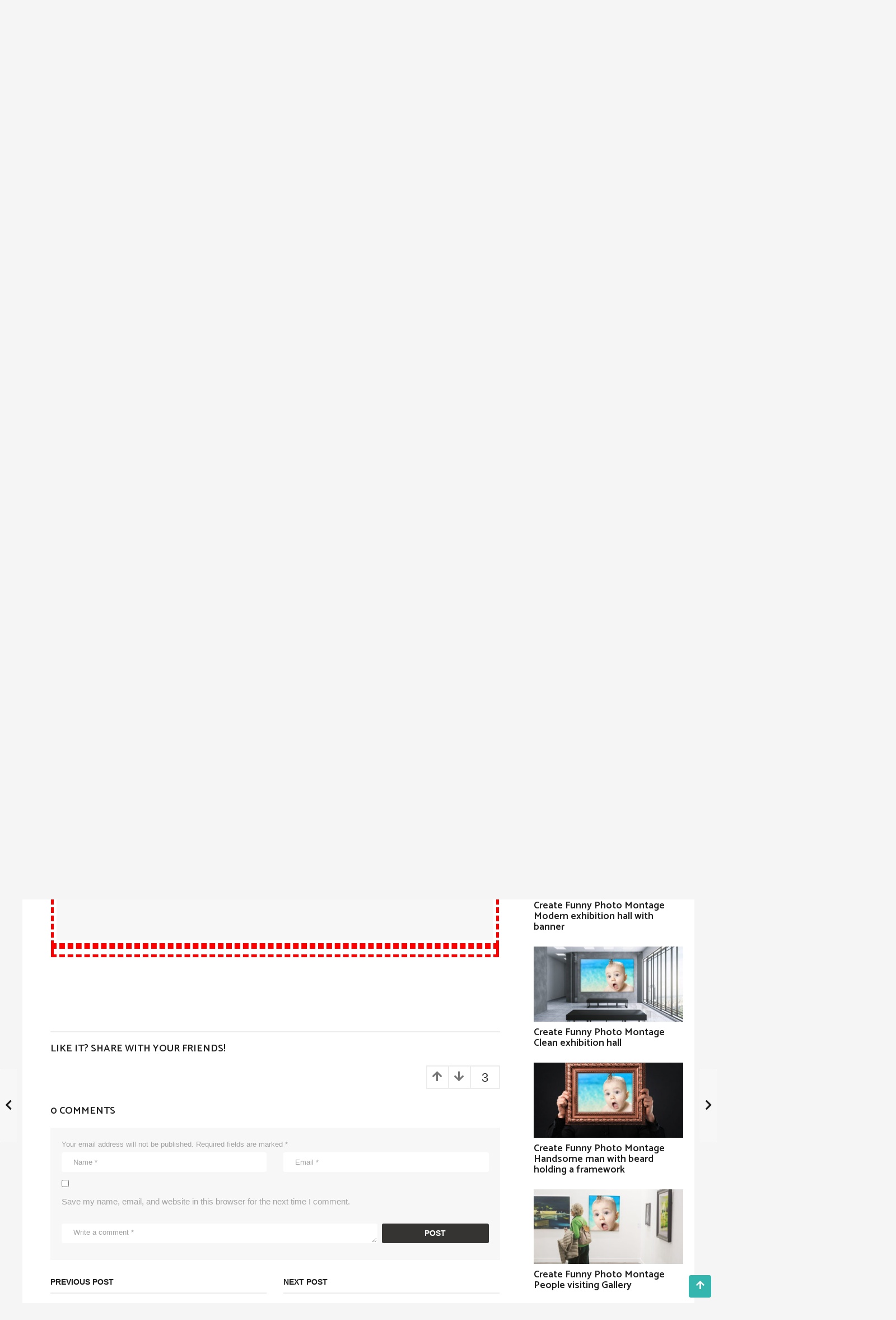

--- FILE ---
content_type: text/html; charset=UTF-8
request_url: https://photozop.com/create-funny-photo-montage-man-in-modern-suit/
body_size: 26502
content:
<!DOCTYPE HTML>
<html lang="en-US" xmlns:fb="https://www.facebook.com/2008/fbml" xmlns:addthis="https://www.addthis.com/help/api-spec" >
	<head>
		<meta charset="UTF-8">
		<meta name="viewport" content="width=device-width, initial-scale=1.0, maximum-scale=1.0, user-scalable=no">
					<link rel="pingback" href="https://photozop.com/xmlrpc.php">
		

		<style id="kirki-css-vars">:root{}</style><title>Create Funny Photo Montage Man in modern suit &#8211; Photozop</title>
	<script type="text/javascript">
		(function( $ ) {

			var themeModeStylesheetURL = 'https://photozop.com/wp-content/themes/boombox/css/day-mode.min.css';
			var getCookie = function( cname ) {
				var name = cname + "=";
				var decodedCookie = decodeURIComponent( document.cookie );
				var ca = decodedCookie.split( ';' );
				for ( var i = 0; i < ca.length; i++ ) {
					var c = ca[i];
					while ( c.charAt( 0 ) == ' ' ) {
						c = c.substring( 1 );
					}
					if ( c.indexOf( name ) == 0 ) {
						return c.substring( name.length, c.length );
					}
				}
				return "";
			};
			var setCookie = function( cname, cvalue, exdays ) {
				var d = new Date();
				d.setTime( d.getTime() + (exdays * 24 * 60 * 60 * 1000) );
				var expires = "expires=" + d.toUTCString();
				document.cookie = cname + "=" + cvalue + ";" + expires + ";path=/";
			};
			var delete_cookie = function( cname ) {
				setCookie( cname, null, 0 );
			};
			var appendThemeModeLink = function() {
				var link = document.createElement( 'link' );
				var targetNode = document.getElementById( 'boombox-primary-style-inline-css' );
				link.rel = 'stylesheet';
				link.id = 'boombox-theme-mode-css';
				link.href = themeModeStylesheetURL;
				link.media = 'all';

				targetNode.parentNode.insertBefore( link, targetNode.nextSibling );
			};

			document.addEventListener( 'DOMContentLoaded', function() {
				var switchers = document.querySelectorAll( '.bb-mode-switcher .bb-mode-toggle' );

				for ( var i = 0; i < switchers.length; i++ ) {
					switchers[i].addEventListener( 'click', function(e) {
					    e.preventDefault();
						var stylesheet = document.getElementById( 'boombox-theme-mode-css' );
						if ( !!getCookie( 'boombox-theme-mode' ) ) {
							if ( stylesheet ) {
								stylesheet.setAttribute( 'disabled', 'disabled' );
							}
							delete_cookie( 'boombox-theme-mode' );
						} else {
							if ( stylesheet ) {
								stylesheet.removeAttribute( 'disabled' );
							} else {
								appendThemeModeLink();
							}
							setCookie( 'boombox-theme-mode', 1, 365 );
						}
					} );
				}
			} );

			if ( !!getCookie( 'boombox-theme-mode' ) ) {

				var appendInterval = setInterval( function() {
					if ( document.getElementById( 'boombox-primary-style-inline-css' ) ) {
						clearInterval( appendInterval );
						appendThemeModeLink();
					}
				}, 25 );
			}

		})();
	</script><link rel='dns-prefetch' href='//s7.addthis.com' />
<link rel='dns-prefetch' href='//fonts.googleapis.com' />
<link rel='dns-prefetch' href='//s.w.org' />
<link rel="alternate" type="application/rss+xml" title="Photozop &raquo; Feed" href="https://photozop.com/feed/" />
<link rel="alternate" type="application/rss+xml" title="Photozop &raquo; Comments Feed" href="https://photozop.com/comments/feed/" />
<link rel="alternate" type="application/rss+xml" title="Photozop &raquo; Create Funny Photo Montage Man in modern suit Comments Feed" href="https://photozop.com/create-funny-photo-montage-man-in-modern-suit/feed/" />
		<script type="text/javascript">
			window._wpemojiSettings = {"baseUrl":"https:\/\/s.w.org\/images\/core\/emoji\/12.0.0-1\/72x72\/","ext":".png","svgUrl":"https:\/\/s.w.org\/images\/core\/emoji\/12.0.0-1\/svg\/","svgExt":".svg","source":{"concatemoji":"https:\/\/photozop.com\/wp-includes\/js\/wp-emoji-release.min.js?ver=5.4.18"}};
			/*! This file is auto-generated */
			!function(e,a,t){var n,r,o,i=a.createElement("canvas"),p=i.getContext&&i.getContext("2d");function s(e,t){var a=String.fromCharCode;p.clearRect(0,0,i.width,i.height),p.fillText(a.apply(this,e),0,0);e=i.toDataURL();return p.clearRect(0,0,i.width,i.height),p.fillText(a.apply(this,t),0,0),e===i.toDataURL()}function c(e){var t=a.createElement("script");t.src=e,t.defer=t.type="text/javascript",a.getElementsByTagName("head")[0].appendChild(t)}for(o=Array("flag","emoji"),t.supports={everything:!0,everythingExceptFlag:!0},r=0;r<o.length;r++)t.supports[o[r]]=function(e){if(!p||!p.fillText)return!1;switch(p.textBaseline="top",p.font="600 32px Arial",e){case"flag":return s([127987,65039,8205,9895,65039],[127987,65039,8203,9895,65039])?!1:!s([55356,56826,55356,56819],[55356,56826,8203,55356,56819])&&!s([55356,57332,56128,56423,56128,56418,56128,56421,56128,56430,56128,56423,56128,56447],[55356,57332,8203,56128,56423,8203,56128,56418,8203,56128,56421,8203,56128,56430,8203,56128,56423,8203,56128,56447]);case"emoji":return!s([55357,56424,55356,57342,8205,55358,56605,8205,55357,56424,55356,57340],[55357,56424,55356,57342,8203,55358,56605,8203,55357,56424,55356,57340])}return!1}(o[r]),t.supports.everything=t.supports.everything&&t.supports[o[r]],"flag"!==o[r]&&(t.supports.everythingExceptFlag=t.supports.everythingExceptFlag&&t.supports[o[r]]);t.supports.everythingExceptFlag=t.supports.everythingExceptFlag&&!t.supports.flag,t.DOMReady=!1,t.readyCallback=function(){t.DOMReady=!0},t.supports.everything||(n=function(){t.readyCallback()},a.addEventListener?(a.addEventListener("DOMContentLoaded",n,!1),e.addEventListener("load",n,!1)):(e.attachEvent("onload",n),a.attachEvent("onreadystatechange",function(){"complete"===a.readyState&&t.readyCallback()})),(n=t.source||{}).concatemoji?c(n.concatemoji):n.wpemoji&&n.twemoji&&(c(n.twemoji),c(n.wpemoji)))}(window,document,window._wpemojiSettings);
		</script>
		<style type="text/css">
img.wp-smiley,
img.emoji {
	display: inline !important;
	border: none !important;
	box-shadow: none !important;
	height: 1em !important;
	width: 1em !important;
	margin: 0 .07em !important;
	vertical-align: -0.1em !important;
	background: none !important;
	padding: 0 !important;
}
</style>
	<link rel='stylesheet' id='admin-subscription-css-css'  href='https://photozop.com/wp-content/plugins/mycred/assets/css/admin-subscription.css?ver=1.0' type='text/css' media='all' />
<link rel='stylesheet' id='wp-block-library-css'  href='https://photozop.com/wp-includes/css/dist/block-library/style.min.css?ver=5.4.18' type='text/css' media='all' />
<link rel='stylesheet' id='bp-parent-css-css'  href='https://photozop.com/wp-content/themes/boombox/buddypress/css/buddypress.min.css?ver=2.6.1' type='text/css' media='screen' />
<link rel='stylesheet' id='wp-post-modal-css'  href='https://photozop.com/wp-content/plugins/wp-post-modal/public/css/wp-post-modal-public.css?ver=1.0.0' type='text/css' media='all' />
<link rel='stylesheet' id='boombox-styles-min-css'  href='https://photozop.com/wp-content/themes/boombox/js/plugins/plugins.min.css?ver=2.6.1' type='text/css' media='all' />
<link rel='stylesheet' id='boombox-icomoon-style-css'  href='https://photozop.com/wp-content/themes/boombox/fonts/icon-fonts/icomoon/icons.min.css?ver=2.6.1' type='text/css' media='all' />
<link rel='stylesheet' id='boombox-fonts-css'  href='https://fonts.googleapis.com/css?family=Catamaran%3A300%2C300i%2C400%2C400i%2C500%2C500i%2C600%2C600i%2C700%2C700i%2C800%2C800i%2C900%2C900i&#038;subset=latin%2Clatin-ext&#038;ver=2.6.1' type='text/css' media='all' />
<link rel='stylesheet' id='boombox-primary-style-css'  href='https://photozop.com/wp-content/themes/boombox/css/style.min.css?ver=2.6.1' type='text/css' media='all' />
<style id='boombox-primary-style-inline-css' type='text/css'>

		/* -- Mobile Header -- */
		.bb-header.header-mobile .header-row {
			background-color: #ffffff;
			color: #1f1f1f;
		}
		/* If you need to specify different color for bottom/top header, use this code */
		.bb-header.header-mobile.g-style .header-c {
			color: #1f1f1f;
		}
		/* Mobile header breakpoint */
		@media (min-width: 992px) {
			.bb-show-desktop-header {
			  display: block;
			}
			.bb-show-mobile-header {
			  display: none;
			}
		}
	
		/* --site title color */
		.branding h1 {
		  color: #1f1f1f;
		}
	
		/* -top */
		.bb-header.header-desktop .top-header {
		  background-color: #ffe400;
		}
	
		.bb-header.header-desktop .top-header .bb-header-icon:hover,
		.bb-header.header-desktop .top-header  .bb-header-icon.active,
		.bb-header.header-desktop .top-header .main-navigation > ul > li:hover,
		.bb-header.header-desktop .top-header .main-navigation > ul > li.current-menu-item > a {
		  color: #505050;
		}
	
		/* --top pattern */
		.bb-header.header-desktop .top-header svg {
		  fill: #ffe400;
		}
	
		/* --top text color */
		.bb-header.header-desktop .top-header {
		  color: #505050;
		}
	
		.bb-header.header-desktop .top-header .create-post {
		  background-color: #353535;
		}
	
		/* --top button color */
		.bb-header.header-desktop .top-header .create-post {
		  color: #ffffff;
		}
		
		/* --top Typography */
		.bb-header.header-desktop .top-header .main-navigation {
			font-family: Catamaran,sans-serif;
			font-size: 13px;
			font-style : normal;
			font-weight: 700;
			letter-spacing: 1px;
			text-transform: uppercase;
		}
		
		.bb-header.header-desktop .top-header .main-navigation .sub-menu {
			font-family: inherit;
			font-size: 14px;
			font-style : inherit;
			font-weight: 500;
			letter-spacing: inherit;
			text-transform: inherit;
		}
	
		.bb-header.header-desktop .bottom-header .bb-header-icon:hover,
		.bb-header.header-desktop .bottom-header .bb-header-icon.active,
		.bb-header.header-desktop .bottom-header .main-navigation > ul > li:hover,
		.bb-header.header-desktop .bottom-header .main-navigation > ul > li.current-menu-item > a,
		.bb-header.header-desktop .bottom-header .main-navigation > ul > li.current-menu-item > .dropdown-toggle {
		  color: #505050;
		}
	
		/* -bottom */
		.bb-header.header-desktop .bottom-header {
		  background-color: #ffffff;
		}
	
		.bb-header.header-desktop .bottom-header svg {
		  fill: #ffffff;
		}
	
		/* --bottom text color */
		.bb-header.header-desktop .bottom-header {
		  color: #ffe400;
		}
	
		.bb-header.header-desktop .bottom-header .main-navigation ul li:before,
		.bb-header.header-desktop .bottom-header .account-box .user:after,
		.bb-header.header-desktop .bottom-header .create-post:before,
		.bb-header.header-desktop .bottom-header .menu-button:after {
		  border-color: #ffe400;
		}
	
		.bb-header.header-desktop .bottom-header .create-post {
		  background-color: #353535;
		}
	
		/* --bottom button color */
		.bb-header.header-desktop .create-post {
		  color: #ffffff;
		}
		
		/* --bottom Typography */
		.bb-header.header-desktop .bottom-header .main-navigation {
			font-family: inherit;
			font-size: inherit;
			font-style : inherit;
			font-weight: inherit;
			letter-spacing: inherit;
			text-transform: inherit;
		}
		
		.bb-header.header-desktop .bottom-header .main-navigation .sub-menu {
			font-family: inherit;
			font-size: 14px;
			font-style : inherit;
			font-weight: 500;
			letter-spacing: inherit;
			text-transform: inherit;
		}

		/* -- Logo Margin for Desktop */
		.bb-header.header-desktop .branding {
			margin-top: 15px;
			margin-bottom: 15px;
		}
		/* -- Logo Margin for Mobile */
		.bb-header.header-mobile .branding {
			margin-top: 5px;
			margin-bottom: 5px;
		}
		

		/* Custom Footer Styles */
	
		/* -top */
		.footer {
		  background-color: #1f1f1f;
		}
	
		.footer .footer-top svg {
		  fill: #1f1f1f;
		}
	
		.footer .footer-bottom svg {
		  fill: #282828;
		}
	
		/* -primary color */
		/* --primary bg */
		#footer .cat-item.current-cat a,
		#footer .widget_mc4wp_form_widget:before,#footer .widget_create_post:before,
		#footer .cat-item a:hover,
		#footer button[type="submit"],
		#footer input[type="submit"],
		#footer .bb-btn, #footer .bnt.primary {
		  background-color: #ffe400;
		}
	
		/* --primary text */
		#footer .widget_mc4wp_form_widget:before,#footer .widget_create_post:before,
		#footer button[type="submit"],
		#footer input[type="submit"],
		#footer .bb-btn, #footer .bb-bnt-primary {
		  color: #000000;
		}
	
		/* --primary hover */
		#footer a:hover {
		  color: #ffe400;
		}
	
		#footer .widget_categories ul li a:hover,
		#footer .widget_archive ul li a:hover,
		#footer .widget_pages ul li a:hover,
		#footer .widget_meta ul li a:hover,
		#footer .widget_nav_menu ul li a:hover {
		  background-color: #ffe400;
		  color: #000000;
		}
	
		#footer .slick-dots li.slick-active button:before,
		#footer .widget_tag_cloud a:hover {
		  border-color:#ffe400;
		}
	
		/* -heading color */
		#footer .bb-featured-strip .item .title,
		#footer .slick-dots li button:before,
		#footer h1,#footer h2,#footer h3,#footer h4, #footer h5,#footer h6,
		#footer .widget-title {
		  color: #ffffff;
		}
	
		/* -text color */
		#footer,
		#footer .widget_recent_comments .recentcomments .comment-author-link,
		#footer .widget_recent_comments .recentcomments a,
		#footer .byline, #footer .posted-on,
		#footer .widget_nav_menu ul li,
		#footer .widget_categories ul li,
		#footer .widget_archive ul li,
		#footer .widget_pages ul li,
		#footer .widget_meta ul li {
		  color: #ffffff;
		}
		#footer .widget_tag_cloud  a, #footer select, #footer textarea, #footer input[type="tel"], #footer input[type="text"], #footer input[type="number"], #footer input[type="date"], #footer input[type="time"], #footer input[type="url"], #footer input[type="email"], #footer input[type="search"],#footer input[type="password"],
		#footer .widget_mc4wp_form_widget:after, #footer .widget_create_post:after {
			border-color: #ffffff;
		}
	
		#footer .widget_categories ul li a,
		#footer .widget_archive ul li a,
		#footer .widget_pages ul li a,
		#footer .widget_meta ul li a,
		#footer .widget_nav_menu ul li a,
		#footer .widget_tag_cloud a {
		  color: #ffffff;
		}
	
		/* -bottom */
		/* --text  color */
		#footer .footer-bottom {
		  background-color: #282828;
		  color: #ffffff;
		}
	
		/* --text  hover */
		#footer .footer-bottom a:hover {
		  color: #ffe400;
		}
/* - Page header - */

	/* -body bg color */
	body,.bb-post-gallery-content .bb-gl-header {
	    background-color: #f5f5f5;
	}
	.bb-cards-view .bb-post-single.style5 .site-main, .bb-cards-view .bb-post-single.style6 .container-inner {
		background-color: #f5f5f5;
	}
	
	.branding .site-title {
		font-family: -apple-system, BlinkMacSystemFont, "Segoe UI", Roboto, Oxygen-Sans, Ubuntu, Cantarell, "Helvetica Neue", sans-serif;
		font-weight:400;
		font-style:normal;
	}

	#background-image {
		background-size:cover;
	}

	/* -Font sizes */
	.widget-title {
		font-size: 17px;
	}
	body {
	    font-size: 16px;
	}
	@media screen and (min-width: 992px) {
		html {
			font-size: 16px;
		}
		.bb-post-single .s-post-title {
	    	font-size: 45px;
		}
	}

	/* -content bg color */
	.page-wrapper,
	#main,
	.bb-cards-view .bb-card-item,
	.bb-cards-view .widget_mc4wp_form_widget:after,
	.bb-cards-view .widget_create_post:after,
	.light-modal .modal-body,.light-modal,
	.bb-toggle .bb-header-dropdown.toggle-content,
	.bb-header.header-desktop .main-navigation .sub-menu,
	.bb-post-share-box .post-share-count,
	.bb-post-rating a,.comment-respond input[type=text], .comment-respond textarea, .comment-respond #commentform textarea#comment,
	.bb-fixed-pagination .page,.bb-fixed-pagination .pg-content,
	.bb-floating-navbar .floating-navbar-inner,
	.bb-featured-strip .bb-arrow-next, .bb-featured-strip .bb-arrow-prev,
	.bb-mobile-navigation,
	.mejs-container,.bb-post-gallery-content,
	.bb-dropdown .dropdown-toggle, .bb-dropdown .dropdown-content,
	.bb-stretched-view .bb-post-single.style5 .site-main, .bb-stretched-view .bb-post-single.style6 .container-inner,
	.bb-boxed-view .bb-post-single.style5 .site-main, .bb-boxed-view .bb-post-single.style6 .container-inner,
	.bb-advertisement.bb-sticky-bottom-area .bb-sticky-btm-el {
	  background-color: #ffffff;
	  border-color: #ffffff;
	}
	/* Temp Color: will be option in future */
	.bb-header.header-mobile.g-style .header-c {
		background: #ffffff;
	}
	.bb-header-navigation .main-navigation .sub-menu:before,
	.bb-toggle .toggle-content.bb-header-dropdown:before {
	    border-color: transparent transparent #ffffff;
	}
	select, .bb-form-block input, .bb-form-block select, .bb-form-block textarea,
	.bb-author-vcard .author {
		background-color: #ffffff;
	}
	.bb-tabs .tabs-menu .count {
	  color: #ffffff;
	}

	/* -page width */
	.page-wrapper {
	  width: 1200px;
	}

	/* -primary color */
	/* --primary color for bg */
	.mark, mark,.box_list,
	.bb-tooltip:before,
	.bb-text-highlight.primary-color,
	#comments .nav-links a,
	.light-modal .modal-close,
	.quiz_row:hover,
	.progress-bar-success,
	.onoffswitch,.onoffswitch2,
	.widget_nav_menu ul li a:hover,
	.widget_categories ul li a:hover,
	.widget_archive ul li a:hover,
	.widget_pages ul li a:hover,
	.widget_meta ul li a:hover,
	.widget_mc4wp_form_widget:before,.widget_create_post:before,
	.widget_calendar table th a,
	.widget_calendar table td a,
	.go-top, .bb-affiliate-content .item-url,
	.bb-mobile-navigation .close,
	.bb-wp-pagination .page-numbers.next, .bb-wp-pagination .page-numbers.prev,
	.navigation.pagination .page-numbers.next, .navigation.pagination .page-numbers.prev,
	.bb-next-prev-pagination .page-link,
	.bb-next-pagination .page-link,
	.bb-post-share-box .post-share-count,
	.cat-item.current-cat a,
	.cat-item a:hover,
	.bb-fixed-pagination .page:hover .pg-arrow,
	button[type="submit"],
	input[type="submit"],
	.bb-btn.bb-btn-primary,.bb-btn.bb-btn-primary:hover,
	blockquote:before,.bb-btn.bb-btn-primary-outline:hover,.bb-post-gallery-content .bb-gl-meta .bb-gl-arrow,
	hr.primary-color,
	.bb-bg-primary, .bb-bg-primary.bb-btn,
	.bb-sticky-btm .btn-close {
	  background-color: #34b5ad;
	}
	.bb-tooltip:after,
	hr.bb-line-dashed.primary-color, hr.bb-line-dotted.primary-color {
		border-top-color:#34b5ad;
	}

	/* --primary text */
	.mark, mark,
	.bb-tooltip:before,
	.bb-wp-pagination .page-numbers.next, .bb-wp-pagination .page-numbers.prev,
	.navigation.pagination .page-numbers.next, .navigation.pagination .page-numbers.prev,
	.bb-text-highlight.primary-color,
	#comments .nav-links a,
	.light-modal .modal-close,
	.sr-only,.box_list,
	.quiz_row:hover, .bb-affiliate-content .item-url,
	.onoffswitch,.onoffswitch2,
	.bb-next-prev-pagination .page-link,
	.bb-next-pagination .page-link,
	.widget_nav_menu ul li a:hover,
	.widget_categories ul li a:hover,
	.widget_archive ul li a:hover,
	.widget_pages ul li a:hover,
	.widget_meta ul li a:hover,
	.cat-item.current-cat a,
	.widget_mc4wp_form_widget:before,.widget_create_post:before,
	.go-top,
	.widget_calendar table th a,
	.widget_calendar table td a,
	.bb-mobile-navigation .close,
	.bb-post-share-box .post-share-count,
	.bb-fixed-pagination .page:hover .pg-arrow,
	button[type="submit"],
	input[type="submit"],
	.bb-btn.bb-btn-primary,.bb-btn.bb-btn-primary:hover,.bb-btn.bb-btn-primary-outline:hover,
	blockquote:before,.bb-post-gallery-content .bb-gl-meta .bb-gl-arrow,
	.bb-bg-primary,
	.bb-sticky-btm .btn-close {
	  color: #ffffff;
	}

	/* -primary color */
	/* --primary color for text */
	#cancel-comment-reply-link,
	.bb-affiliate-content .price:before,
	.bb-header-navigation .main-navigation > ul .sub-menu li:hover > a,
	.bb-header-navigation .main-navigation > ul .sub-menu li.current-menu-item a,
	.bb-header-navigation .more-navigation .section-navigation ul li:hover a,
	.bb-mobile-navigation .main-navigation li a:hover,.bb-mobile-navigation .main-navigation>ul>li .sub-menu li a:hover,
	.bb-mobile-navigation .main-navigation li.current-menu-item > a, .bb-mobile-navigation .main-navigation .sub-menu li.current-menu-item > a,
	.bb-mobile-navigation .main-navigation li.current-menu-item > .dropdown-toggle, .bb-mobile-navigation .main-navigation .sub-menu li.current-menu-item > .dropdown-toggle,
	.single.nsfw-post .bb-post-single .nsfw-post h3,
	.sticky .post-thumbnail:after,
	.entry-no-lg,
	.entry-title:hover a,
	.post-types .item:hover .bb-icon,
	.bb-text-dropcap.primary-color,
	.bb-btn-primary-outline,
	.bb-btn-link:hover,
	.bb-btn-link,#comments .bypostauthor > .comment-body .vcard .fn,
	.more-link:hover,
	.widget_bb-side-navigation .menu-item.menu-item-icon .bb-icon,
	.bb-post-nav .nsfw-post h3,
	.post-thumbnail .nsfw-post h3,
	.bb-price-block .current-price:before, .bb-price-block ins:before, .bb-price-block .amount:before, .product_list_widget ins .amount:before {
	  color: #34b5ad;
	}

	.post-types .item:hover,
	.more-load-button button:hover,
	.bb-btn-primary-outline,.bb-btn-primary:hover,
	.widget_tag_cloud .tagcloud a:hover {
	  border-color: #34b5ad;
	}

	.bb-tabs .tabs-menu li.active:before  {
		background-color: #34b5ad;
	}

	/* -link color */
	a,.bb-timing-block .timing-seconds {
	  color:#f43547
	}

	/* - base text color */
	body, html,
	.widget_recent_comments .recentcomments .comment-author-link,.widget_recent_comments .recentcomments a,
	.bb-header.header-desktop .main-navigation .sub-menu,
	.bb-header-dropdown.toggle-content,.comment-respond input[type=text], .comment-respond textarea,
	.featured-strip .slick-dots li button:before,
	.more-load-button button,.comment-vote .count,
	.bb-mobile-navigation .bb-header-search .search-submit,
	#comments .comment .comment-body .comment-content small .dropdown-toggle,
	.byline a,.byline .author-name,
	.bb-featured-strip .bb-arrow-next, .bb-featured-strip .bb-arrow-prev,
	.bb-price-block, .bb-price-block > .amount, .bb-price-block ins .amount,
	.bb-dropdown .dropdown-content a,
	.bb-author-vcard .auth-references a,
	.light-modal,
    .bb-author-vcard-mini .auth-url,
	.bb-post-gallery-content .bb-gl-meta .bb-gl-pagination b,
	 .bb-post-gallery-content.bb-mode-slide .bb-mode-switcher[data-mode=slide],
	 .bb-post-gallery-content.bb-mode-grid .bb-mode-switcher[data-mode=grid]{
	  color: #1f1f1f;
	}

	/* --heading text color */
	#comments .vcard .fn,
	.bb-fixed-pagination .page .pg-title,
	.more_items_x legend, .more_items legend, .more_items_glow,
	h1, h2, h3, h4, h5, h6 {
	  color: #1f1f1f;
	}
	.bb-tabs .tabs-menu li.active, .bb-tabs .tabs-menu li.active {
	  border-color: #1f1f1f;
	}
	.bb-tabs .tabs-menu .count {
	  background-color: #1f1f1f;
	}

	/* --secondary text color */
	s, strike, del,label,#comments .pingback .comment-body .comment-content, #comments .comment .comment-body .comment-content,
	#TB_ajaxWindowTitle,
	.bb-affiliate-content .price .old-price,
	.bb-header-navigation .more-navigation .sections-header,
	.bb-mobile-navigation .more-menu .more-menu-body .sections-header,
	.bb-post-share-box .bb-post-rating .count .text:after,
	.inline-popup .intro,.comment-vote a .bb-icon,
	.authentication .intro,.widget_recent_comments .recentcomments,
	.post-types .item .bb-icon,
	.bb-post-rating a,.post-thumbnail .thumbnail-caption,
	table thead th, table tfoot th, .bb-post-share-box .mobile-info,
	.widget_create_post .text,
	.widget_footer .text,
	.bb-author-vcard .author-info,.bb-author-vcard .auth-byline,
	.wp-caption .wp-caption-text, .wp-caption-dd,
	#comments .comments-title span,
	#comments .comment-notes,
	#comments .comment-metadata,
	.short-info .create-post .text,
	.bb-cat-links,
	.widget_bb-side-navigation .menu-item.menu-item-has-children .dropdown-toggle,
	.bb-post-meta .post-comments,.entry-sub-title,
	.bb-page-header .page-subtitle,
	.widget_bb-side-navigation .bb-widget-title,
	.bb-price-block .old-price,.bb-price-block del .amount,
	.widget_recent_comments .recentcomments,
	.bb-post-gallery-content .bb-gl-mode-switcher,
    .bb-author-vcard-mini .auth-byline, .bb-author-vcard-mini .auth-posted-on, .bb-author-vcard-mini .auth-title,
	.s-post-meta .post-comments,
	.bb-sec-label,
	.bb-breadcrumb.clr-style1, .bb-breadcrumb.clr-style1 a {
	  color: #a3a3a3;
	}

	::-webkit-input-placeholder {
	  color: #a3a3a3;
	}

	:-moz-placeholder {
	  color: #a3a3a3;
	}

	:-ms-input-placeholder {
	  color: #a3a3a3;
	}

	/* -font family */
	/* --base font family */
	body, html,
	#cancel-comment-reply-link,
	#comments .comments-title span {
	  font-family: -apple-system, BlinkMacSystemFont, "Segoe UI", Roboto, Oxygen-Sans, Ubuntu, Cantarell, "Helvetica Neue", sans-serif;
	}

	/* --Post heading font family */
	.entry-title {
	 font-family: Catamaran,sans-serif;
	}

	/* --secondary font family */
	.bb-wp-pagination,.navigation.pagination,
	.comments-area h3,[class*=" mashicon-"] .text, [class^=mashicon-] .text,
	.entry-no-lg,
	.bb-reaction-box .title, .bb-reaction-box .reaction-item .reaction-vote-btn,
	#comments .comments-title, #comments .comment-reply-title,
	.bb-page-header .bb-trending-navigation ul li a,
	.widget-title,
	.bb-badge .text,.post-number,
	.more_items_x legend, .more_items legend, .more_items_glow,
	section.error-404 .text,
	.inline-popup .title,
	.authentication .title,
	.bb-other-posts .title,
	.bb-post-share-box h2,
	.bb-page-header h1 {
	  font-family: Catamaran,sans-serif;
	}

	/* -border-color */
	.bb-page-header .container-bg, .bb-page-header.boxed.has-bg .container-bg,
	.bb-header-navigation .main-navigation .sub-menu,
	.bb-header-navigation .more-navigation .more-menu-header,
	.bb-header-navigation .more-navigation .more-menu-footer,
	.bb-mobile-navigation .more-menu .bb-badge-list,
	.bb-mobile-navigation .main-navigation,
	.bb-mobile-navigation .more-menu-body,
	.spinner-pulse,
	.bb-border-thumb,#comments .pingback, #comments .comment,
	.more-load-button button,
	.bb-post-rating .count .bb-icon,
	.quiz_row,.bb-post-collection .post-items .post-item .post-author-meta, .post-grid .page .post-author-meta, .post-list .post .post-author-meta, .post-list .page .post-author-meta,.post-list.standard .post footer,
	.post-list.standard .entry-sub-title,
	.more-load-button:before,
	.bb-mobile-navigation .bb-header-search form,
	#TB_window .shares,
	.wp-playlist,.boombox-comments .tabs-content,
	.post-types .item,
	.bb-page-header .bb-trending-navigation,
	.widget_mc4wp_form_widget:after,.widget_create_post:after,
	.bb-post-rating .inner,
	.bb-post-rating .point-btn,
	.widget_bb-side-navigation .menu-item.menu-item-has-children>a,
	.bb-author-vcard .author, #comments .comment-list, #comments .pingback .children .comment, #comments .comment .children .comment,
	.widget_social,
	.widget_subscribe,.bb-post-nav .pg-item,
	.bb-post-nav .page,.bb-tags a,.tagcloud a,
	.bb-next-prev-pagination,
	.widget_tag_cloud .tagcloud a,
	select, textarea, input[type="tel"], input[type="text"], input[type="number"], input[type="date"], input[type="time"], input[type="url"], input[type="email"], input[type="search"], input[type="password"],
	.bb-featured-menu:before,
	.select2-container--default .select2-selection--single, .select2-container--default .select2-search--dropdown .select2-search__field, .select2-dropdown,
	.bb-bordered-block:after,
	.bb-dropdown .dropdown-toggle, .bb-dropdown .dropdown-content, .bb-dropdown .dropdown-content li,.bb-post-gallery-content .bb-gl-mode-switcher,.bb-post-gallery-content .bb-gl-mode-switcher .bb-mode-switcher:first-child,
	.bb-tabs.tabs-horizontal .tabs-menu,.mixed-list .post-item-classic footer {
	  border-color: #ececec;
	}
	hr, .bb-brand-block .brand-content:before {
	  background-color: #ececec;
	}

	/* -secondary components bg color */
	.bb-fixed-pagination .page .pg-arrow,
	.captcha-container,.comment-respond form,
	.bb-post-share-box .post-meta,
	table tbody tr:nth-child(2n+1) th,
	table tbody tr:nth-child(2n+1) td,
	.bb-reaction-box .reaction-item .reaction-bar,
	.bb-reaction-box .reaction-item .reaction-vote-btn,
	.widget_bb-side-navigation .sub-menu .menu-item.menu-item-icon .bb-icon,
	#comments .pingback .comment-body .comment-reply-link, #comments .comment .comment-body .comment-reply-link,.bb-btn, button,
	.widget_sidebar_footer,
	.bb-form-block,
	.bb-author-vcard header,.bb-post-gallery-content .bb-gl-image-text,
	.bb-wp-pagination span.current, .bb-wp-pagination a.page-numbers:not(.next):not(.prev):hover,
	.navigation.pagination span.current, .navigation.pagination a.page-numbers:not(.next):not(.prev):hover,
	.bb-dropdown .dropdown-content li.active,
	.bb-post-gallery-content .bb-gl-image-text,
	.bb-media-placeholder:before,
	.bb-source-via .s-v-itm,
	.bb-tabs .tabs-content,.bb-reading-time {
		background-color: #f7f7f7;
	}

	/* -secondary components text color */
	.bb-fixed-pagination .page .pg-arrow,.bb-post-share-box .post-meta,.captcha-container input,.form-captcha .refresh-captcha,#comments .pingback .comment-body .comment-reply-link, #comments .comment .comment-body .comment-reply-link,.bb-reaction-box .reaction-item .reaction-vote-btn,.bb-reaction-box .reaction-item .reaction-bar,.bb-btn,.comment-respond form,
	.bb-wp-pagination span.current, .bb-wp-pagination a.page-numbers:not(.next):not(.prev):hover,
	.navigation.pagination span.current, .navigation.pagination a.page-numbers:not(.next):not(.prev):hover,
	.widget_bb-side-navigation .sub-menu .menu-item.menu-item-icon .bb-icon,
	.widget_sidebar_footer,
	.bb-author-vcard .header-info a,.bb-author-vcard .auth-name,
	.bb-dropdown .dropdown-content li.active,
	.bb-source-via .s-v-link,.bb-reading-time {
		color:#1f1f1f;
	}
	.captcha-container input {border-color:#1f1f1f}

	/* -border-radius */
	img,video,.comment-respond form,
	.captcha-container,
	.bb-media-placeholder,
	.bb-cards-view .bb-card-item,
	.post-thumbnail .video-wrapper,
	.post-thumbnail .view-full-post,
	.bb-post-share-box .post-meta,
	.hy_plyr canvas,.bb-featured-strip .item .media,
	.quiz_row,.box_list,
	.bb-border-thumb,
	.advertisement .massage,
	[class^="mashicon-"],
	#TB_window,
	#score_modal .shares a div, #TB_window .shares a div,
	.bb-mobile-navigation .close,
	.onoffswitch-label,
	.light-modal .modal-close,
	.onoffswitch2-label,
	.post-types .item,
	.onoffswitch,.onoffswitch2,
	.bb-page-header .bb-trending-navigation ul li.active a,
	.widget_mc4wp_form_widget:after,.widget_create_post:after,
	.bb-author-vcard .author,
	.widget_sidebar_footer,
	.short-info,
	.inline-popup,
	.bb-reaction-box .reaction-item .reaction-bar,
	.bb-reaction-box .reaction-item .reaction-vote-btn,
	.bb-post-share-box .post-share-count,
	.post-thumbnail,
	.share-button,
	.bb-post-rating .inner,
	.bb-page-header.boxed.has-bg .container-bg,
	.widget_subscribe,
	.widget_social,
	.sub-menu,
	.fancybox-skin,
	.widget_tag_cloud .tagcloud a,
	.bb-tags a,.tagcloud a, .bb-header-dropdown.toggle-content,
	.authentication .button, #respond .button, .wp-social-login-provider-list .button,
	.bb-bordered-block:after,
	.wpml-ls-legacy-dropdown, .wpml-ls-legacy-dropdown a.wpml-ls-item-toggle, .wpml-ls-legacy-dropdown-click, .wpml-ls-legacy-dropdown-click a.wpml-ls-item-toggle,
	.wpml-ls-legacy-dropdown .wpml-ls-sub-menu, .wpml-ls-legacy-dropdown-click .wpml-ls-sub-menu,
	.nsfw-post,
	.light-modal .modal-body,
	.bb-featured-area .featured-media, .bb-featured-area .featured-item,
	.s-post-featured-media.boxed .featured-media-el,
	.bb-source-via .s-v-itm,
	.bb-tabs .tabs-content,
	.bb-sticky-btm .btn-close {
	  -webkit-border-radius: 0px;
	     -moz-border-radius: 0px;
	          border-radius: 0px;
	}
	.bb-featured-area .featured-header {
      border-bottom-left-radius: 0px;
      border-bottom-right-radius: 0px;
    }

	/* --border-radius for inputs, buttons */
	.form-captcha img,.go-top,
	.bb-next-prev-pagination .page-link,
	.bb-next-pagination .page-link,
	.bb-wp-pagination a,.bb-wp-pagination span,
	.navigation.pagination a,.navigation.pagination span,
	.bb-affiliate-content .affiliate-link,
	.bb-btn, input, select, .select2-container--default .select2-selection--single, textarea, button, .bb-btn, #comments  li .comment-body .comment-reply-link, .bb-header.header-desktop  .create-post,
	.bb-affiliate-content .item-url,
	.bb-btn, input, select, textarea, button, .bb-btn, #comments  li .comment-body .comment-reply-link {
	  -webkit-border-radius: 4px;
	  -moz-border-radius: 4px;
	  border-radius: 4px;
	}

	/* --border-radius social icons */
	.social.circle ul li a {
	    -webkit-border-radius: 24px;
	    -moz-border-radius: 24px;
	    border-radius: 24px;
	}
	
	/* --Featured Menu options */
	.bb-featured-menu a {
	    background-color: transparent;
	    color: #000000;
	    
	    -webkit-border-radius: 18px;
	  -moz-border-radius: 18px;
	  border-radius: 18px;
	}


                /* *** Buddypress Plugin *** */

                /* -link color */
                #buddypress .visibility-toggle-link {
                  color:#f43547
                }

                /* Base Text Color */
                .buddypress.widget .item-title,
                .buddypress.widget .item-options a.selected, 
                .buddypress.widget .item-options a:hover,
                .header .account-box .notifications-list.menu ul li a, #buddypress ul.button-nav li a,
                 #buddypress #object-nav li.current>a, #buddypress #object-nav li.selected>a,
                 #buddypress #object-nav li:hover>a, #buddypress #object-nav li:hover>span,
                 #buddypress .bbp-main-nav li.current>a, #buddypress .bbp-main-nav li.selected>a,
                 #buddypress .bbp-main-nav li:hover>a, #buddypress .bbp-main-nav li:hover>span,
                 #buddypress #subnav li>a,
                 #buddypress table td a,
                 /* Pagination */
                 #buddypress .pagination-links a,
				 #buddypress .pagination-links span,
				 #buddypress .pagination a,
				 #buddypress .pagination span,
				.gfy-bp-component .pagination a,
				.gfy-bp-component .pagination span,
				.gfy-bp-component .pagination span.dots,
				 #buddypress #latest-update {
                    color: #1f1f1f;
                }
                #buddypress #object-nav ul li:before, #buddypress .bbp-main-nav ul li:before {
                	background-color: #1f1f1f;
                }

                /* Heading Text Color */
                #buddypress table th,
                #buddypress .item-header a,
                #buddypress .activity-header a,
                #buddypress .acomment-header a,
                #buddypress #invite-list label,
                #buddypress .standard-form label,
                #buddypress .standard-form legend,
                #buddypress .standard-form span.label,
                #buddypress .messages-notices .thread-from a,
                #buddypress .messages-notices .thread-info a,
                #buddypress #item-header-content .group-name,
                #buddypress #item-header-content .member-name,
                #buddypress .message-metadata a {
                    color: #1f1f1f;
                }

                /* Secondary Text Color */
                #buddypress .pagination .pag-count,
                #buddypress .notification-description a,
                #buddypress #item-header-content .group-activity,
                #buddypress #item-header-content .member-activity,
                #buddypress #register-page .field-visibility-settings-toggle, #buddypress #register-page .wp-social-login-connect-with, #buddypress .field-visibility-settings-close {
                    color: #a3a3a3;
                }

                #buddypress #register-page ::-webkit-input-placeholder, #buddypress #activate-page ::-webkit-input-placeholder {
                    color: #a3a3a3;
                }
                #buddypress #register-page ::-moz-placeholder, #buddypress #activate-page ::-moz-placeholder {
                    color: #a3a3a3;
                }
                #buddypress #register-page :-ms-input-placeholder, #buddypress #activate-page :-ms-input-placeholder {
                    color: #a3a3a3;
                }
                #buddypress #register-page :-moz-placeholder, #buddypress #activate-page :-moz-placeholder {
                    color: #a3a3a3;
                }

                #buddypress table .bbp-checkbox-check {
                	border-color: #a3a3a3;
                }

                /* Global Border Color */
                #buddypress table td,
                #buddypress table th,
                #buddypress .bbp-item-info,
                #buddypress .activity-list li,
                #buddypress .activity-meta a,
                #buddypress .acomment-options a,
                #buddypress .item-list .item-action a,
                #buddypress .bbp-radio-check,
                #buddypress .bbp-checkbox-check,
                #buddypress .standard-form .submit,
                #buddypress #invite-list li,
                #buddypress #invite-list li:first-child,

                #buddypress #blogs-list,
                #buddypress #groups-list,
                #buddypress #member-list,
                #buddypress #friend-list,
                #buddypress #admins-list,
                #buddypress #mods-list,
                #buddypress #members-list,
                #buddypress #request-list,
                #buddypress #group-list,

                #buddypress #blogs-list li,
                #buddypress #groups-list li,
                #buddypress #member-list li,
                #buddypress #friend-list li,
                #buddypress #admins-list li,
                #buddypress #mods-list li,
                #buddypress #members-list li,
                #buddypress #request-list li,
                #buddypress #group-list li,

                .buddypress.widget .item-options,
                #buddypress .vp_post_entry,
                #buddypress .vp_post_entry .col-lg-3 .entry-footer .post-edit-link,

                #buddypress #register-page .standard-form .submit,

                /* Pagination */
                #buddypress .pagination-links a,
				#buddypress .pagination-links span.current,
				#buddypress .pagination a,
				#buddypress .pagination span.current,
				.gfy-bp-component .pagination a,
				.gfy-bp-component .pagination span.current {
                    border-color: #ececec;
                }

                .bp-avatar-nav ul,
                .bp-avatar-nav ul.avatar-nav-items li.current {
                    border-color: #ececec;
                }

                .bp-avatar-nav ul.avatar-nav-items li.current {
                    background-color: #ececec;
                }

                /* -secondary components bg color */
                #buddypress .field-visibility-settings,
                table.bbp-table-responsive tbody tr:nth-child(2n+1),
                #buddypress .acomment-bubble, #buddypress .activity-bubble, #buddypress .item-bubble,
                #buddypress #latest-update,
                #buddypress #group-create-tabs li a, #buddypress #group-create-tabs li span,
                #buddypress #create-group-form #header-cover-image {
                    background-color: #f7f7f7;
                }
                /* Pagination */
                #buddypress .pagination-links a:hover,
				#buddypress .pagination-links span.current,
				#buddypress .pagination a:hover,
				#buddypress .pagination span.current,
				.gfy-bp-component .pagination a:hover,
				.gfy-bp-component .pagination span.current {
					background-color: #f7f7f7!important;
				}

				/* - Secondary components text color */
				#buddypress #group-create-tabs li a, #buddypress #group-create-tabs li span {
					color:#1f1f1f;
				}

                /* Primary Color */
                #buddypress button,
                #buddypress input[type=button],
                #buddypress input[type=reset],
                #buddypress input[type=submit],
                #buddypress ul.button-nav li.current a, #buddypress ul.button-nav li:hover a,
                #buddypress a.bp-title-button,
                #buddypress .comment-reply-link,
                #buddypress .activity-list .load-more a,
                #buddypress .activity-list .load-newest a {
                    background-color: #34b5ad;
                }
                .header .account-box .notifications-list.menu ul li a:hover {
                    color: #34b5ad;
                }
                .gfy-tabs .tab-menu-item.active {
                	 border-color: #34b5ad;
				}

                /* Primary Text */
                #buddypress button,
                #buddypress input[type=button],
                #buddypress input[type=reset],
                #buddypress input[type=submit],
                #buddypress ul.button-nav li.current a, #buddypress ul.button-nav li:hover a,
                #buddypress a.bp-title-button,
                #buddypress .comment-reply-link,
                #buddypress .activity-list .load-more a,
                #buddypress .activity-list .load-newest a,
                #buddypress #register-page input[type=submit], #buddypress #activate-page input[type=submit],
                #buddypress ul.button-nav li.current a, #buddypress ul.button-nav li:hover a {
                    color: #ffffff;
                }

                /* -content bg color */
                #buddypress  #register-page .field-visibility-settings {
                  background-color: #ffffff;
                }

                /* -border-radius */
                #buddypress  #register-page .field-visibility-settings {
                  -webkit-border-radius: 0px;
                  -moz-border-radius: 0px;
                  border-radius: 0px;
                 }

                /* --border-radius inputs, buttons */
                #buddypress #register-page input[type=submit], #buddypress #activate-page input[type=submit] ,
                #buddypress .bb-form-block input, #buddypress .bb-form-block textarea, #buddypress .bb-form-block select {
                  -webkit-border-radius: 4px;
                  -moz-border-radius: 4px;
                  border-radius: 4px;
                }

				/* *** Gamify Plugin *** */

				/* - Border-radius - */
				.widget_gfy_leaderboard .leaderboard-item,
				.gfy-featured-author-content,.widget_gfy-featured-author .gfy-count-list .gfy-item {
				  -webkit-border-radius: 0px;
					 -moz-border-radius: 0px;
						  border-radius: 0px;
				}

				/* - Secondary components bg color - */
				.widget_gfy_leaderboard .leaderboard-item,
				.gfy-bp-achievements .achievements-wrapper .col,
				.gfy-featured-author-content,
				.gfy-popup-body .gfy-body {
					background-color: #f7f7f7;
				}

				/* - Secondary components text color */
				.widget_gfy_leaderboard .leaderboard-item,
				.widget_gfy-featured-author .gfy-name {
					color:#1f1f1f;
				}
				
                .widget_gfy-featured-author .gfy-cover {
				    background-color: #1f1f1f;
				}

				/* - Secondary text color - */
				.widget_gfy_leaderboard .leaderboard-item .item-number, .widget_gfy_leaderboard .leaderboard-item .item-points,
				.gfy-icon-btn, .gfy-close .gfy-icon,
				.gfy-bp-component .gfy-rank-item .rank-desc,
				.widget_gfy-featured-author .gfy-count-list .gfy-item .gfy-count-name,
				.widget_gfy-featured-author .gfy-description,
	            .widget_gfy-featured-author .gfy-social,
	            .gfy-tabs .tab-menu-item a {
				  color: #a3a3a3;
				}

				/* - Base text color - */
				.widget_gfy_leaderboard .leaderboard-item .item-title,
				.gfy-bp-achievements .achievements-wrapper .rank-level,
				.widget_gfy-featured-author .gfy-count-list .gfy-item .gfy-count,
				.gfy-tabs .tab-menu-item.active a {
				  color: #1f1f1f;
				}

				/* - Heading text color - */
				#buddypress .gfy-bp-leaderboard table a, .gfy-bp-leaderboard table a {
					color: #1f1f1f;
				}

				/* - Content bg color - */
				.gfy-popup-body,.gfy-popup-body .gfy-badge-title,
				 .widget_gfy-featured-author .gfy-count-list .gfy-item {
					background-color: #ffffff;
				}

            

		/* Custom Header Styles */
	
		/* -badge bg color */
		.reaction-item .reaction-bar .reaction-stat,
		.bb-badge .circle {
		  background-color: #ffe400;
		}
	
		.reaction-item .reaction-vote-btn:not(.disabled):hover,
		.reaction-item.voted .reaction-vote-btn {
			background-color: #ffe400 !important;
		}
	
		/* -badge text color */
		.reaction-item .reaction-vote-btn:not(.disabled):hover,
		.reaction-item.voted .reaction-vote-btn,
		.bb-badge .text {
		  color: #1f1f1f;
		}
	
		/* -category/tag bg color */
		.bb-badge.category .circle,
		.bb-badge.post_tag .circle {
		  background-color:  #6759eb;
		}
	
		/* -category/tag text color */
		.bb-badge.category .text,
		.bb-badge.post_tag .text {
		  color:  #1f1f1f;
		}
	
		/* -category/tag icon color */
		.bb-badge.category .circle i,
		.bb-badge.post_tag .circle i {
		  color:  #ffffff;
		}
	
		/* --Trending */
		.bb-badge.trending .circle,
		.bb-page-header .bb-trending-navigation ul li.active a,
		.post-number {
		  background-color: #34b5ad;
		}
	
		.widget-title .bb-icon,
		.bb-trending-navigation ul li a .bb-icon, .trending-post .bb-post-single .s-post-views {
		  color: #34b5ad;
		}
	
		.bb-badge.trending .circle i,
		.bb-page-header .bb-trending-navigation ul li.active a,
		.bb-page-header .bb-trending-navigation ul li.active a .bb-icon,
		.post-number {
		  color: #ffffff;
		}
	
		.bb-badge.trending .text {
			color: #1f1f1f;
		}
	
		.bb-badge.reaction-33 .circle { background-color: #ffe400; }.bb-badge.reaction-34 .circle { background-color: #ffe400; }.bb-badge.reaction-35 .circle { background-color: #ffe400; }.bb-badge.reaction-36 .circle { background-color: #ffe400; }.bb-badge.reaction-37 .circle { background-color: #ffe400; }.bb-badge.reaction-38 .circle { background-color: #ffe400; }.bb-badge.reaction-39 .circle { background-color: #ffe400; }.bb-badge.reaction-40 .circle { background-color: #ffe400; }.bb-badge.reaction-41 .circle { background-color: #ffe400; }.bb-badge.reaction-42 .circle { background-color: #ffe400; }.bb-badge.reaction-43 .circle { background-color: #ffe400; }.bb-badge.reaction-44 .circle { background-color: #ffe400; }.bb-badge.reaction-45 .circle { background-color: #ffe400; }.bb-badge.reaction-46 .circle { background-color: #ffe400; }.bb-badge.reaction-47 .circle { background-color: #ffe400; }.bb-badge.category-18 .circle { background-color: ; }.bb-badge.category-19 .circle { background-color: ; }.bb-badge.category-20 .circle { background-color: ; }.bb-badge.category-21 .circle { background-color: ; }.bb-badge.category-22 .circle { background-color: ; }.bb-badge.category-23 .circle { background-color: ; }.bb-badge.category-25 .circle { background-color: ; }.bb-badge.category-24 .circle { background-color: ; }.bb-badge.category-26 .circle { background-color: ; }.bb-badge.category-27 .circle { background-color: ; }
	
</style>
<link rel='stylesheet' id='mycred-front-css'  href='https://photozop.com/wp-content/plugins/mycred/assets/css/mycred-front.css?ver=1.8.9' type='text/css' media='all' />
<link rel='stylesheet' id='addthis_all_pages-css'  href='https://photozop.com/wp-content/plugins/addthis/frontend/build/addthis_wordpress_public.min.css?ver=5.4.18' type='text/css' media='all' />
<script type='text/javascript' src='https://photozop.com/wp-includes/js/jquery/jquery.js?ver=1.12.4-wp'></script>
<script type='text/javascript' src='https://photozop.com/wp-includes/js/jquery/jquery-migrate.min.js?ver=1.4.1'></script>
<script type='text/javascript'>
/* <![CDATA[ */
var BP_Confirm = {"are_you_sure":"Are you sure?"};
/* ]]> */
</script>
<script type='text/javascript' src='https://photozop.com/wp-content/plugins/buddypress/bp-core/js/confirm.min.js?ver=5.1.2'></script>
<script type='text/javascript' src='https://photozop.com/wp-content/plugins/buddypress/bp-core/js/widget-members.min.js?ver=5.1.2'></script>
<script type='text/javascript' src='https://photozop.com/wp-content/plugins/buddypress/bp-core/js/jquery-query.min.js?ver=5.1.2'></script>
<script type='text/javascript' src='https://photozop.com/wp-content/plugins/buddypress/bp-core/js/vendor/jquery-cookie.min.js?ver=5.1.2'></script>
<script type='text/javascript' src='https://photozop.com/wp-content/plugins/buddypress/bp-core/js/vendor/jquery-scroll-to.min.js?ver=5.1.2'></script>
<script type='text/javascript'>
/* <![CDATA[ */
var fromPHP = {"pluginUrl":"https:\/\/photozop.com\/wp-content\/plugins\/wp-post-modal\/public\/","breakpoint":"0","styled":"","disableScrolling":"","loader":"","ajax_url":"https:\/\/photozop.com\/wp-admin\/admin-ajax.php","siteUrl":"https:\/\/photozop.com","restMethod":"","iframe":"","urlState":"","containerID":"#modal-ready","isAdmin":""};
/* ]]> */
</script>
<script type='text/javascript' src='https://photozop.com/wp-content/plugins/wp-post-modal/public/js/wp-post-modal-public.js?ver=1.0.0'></script>
<link rel='https://api.w.org/' href='https://photozop.com/wp-json/' />
<link rel="EditURI" type="application/rsd+xml" title="RSD" href="https://photozop.com/xmlrpc.php?rsd" />
<link rel="wlwmanifest" type="application/wlwmanifest+xml" href="https://photozop.com/wp-includes/wlwmanifest.xml" /> 
<link rel='prev' title='Create Funny Photo Montage Art Gallery with some people' href='https://photozop.com/create-funny-photo-montage-art-gallery-with-some-people/' />
<link rel='next' title='Create Funny Photo Montage people looking at the famous oil painting' href='https://photozop.com/create-funny-photo-montage-people-looking-at-the-famous-oil-painting/' />
<meta name="generator" content="WordPress 5.4.18" />
<link rel="canonical" href="https://photozop.com/create-funny-photo-montage-man-in-modern-suit/" />
<link rel='shortlink' href='https://photozop.com/?p=2250' />
<link rel="alternate" type="application/json+oembed" href="https://photozop.com/wp-json/oembed/1.0/embed?url=https%3A%2F%2Fphotozop.com%2Fcreate-funny-photo-montage-man-in-modern-suit%2F" />
<link rel="alternate" type="text/xml+oembed" href="https://photozop.com/wp-json/oembed/1.0/embed?url=https%3A%2F%2Fphotozop.com%2Fcreate-funny-photo-montage-man-in-modern-suit%2F&#038;format=xml" />

	<script type="text/javascript">var ajaxurl = 'https://photozop.com/wp-admin/admin-ajax.php';</script>

<link rel="icon" href="https://photozop.com/wp-content/uploads/2020/04/cropped-icon-1-32x32.png" sizes="32x32" />
<link rel="icon" href="https://photozop.com/wp-content/uploads/2020/04/cropped-icon-1-192x192.png" sizes="192x192" />
<link rel="apple-touch-icon" href="https://photozop.com/wp-content/uploads/2020/04/cropped-icon-1-180x180.png" />
<meta name="msapplication-TileImage" content="https://photozop.com/wp-content/uploads/2020/04/cropped-icon-1-270x270.png" />
		<style type="text/css" id="wp-custom-css">
			/*
You can add your own CSS here.


Click the help icon above to learn more.
*/



		</style>
		
<!-- Go to www.addthis.com/dashboard to customize your tools -->
<script type="text/javascript" src="//s7.addthis.com/js/300/addthis_widget.js#pubid=ra-5e9a83e1b700c06c"></script>

<!-- Global site tag (gtag.js) - Google Analytics -->
<script async src="https://www.googletagmanager.com/gtag/js?id=UA-1799511-56"></script>
<script>
  window.dataLayer = window.dataLayer || [];
  function gtag(){dataLayer.push(arguments);}
  gtag('js', new Date());

  gtag('config', 'UA-1799511-56');
</script>

	</head>

	<body class="bp-legacy post-template-default single single-post postid-2250 single-format-standard boombox-theme-dark one-sidebar sidebar-1_4 right-sidebar badge-face-text badges-outside-left bb-boxed-view no-js">

		
	<div id="mobile-nav-bg"></div>
	<div id="mobile-navigation" class="bb-mobile-navigation">
		<button id="menu-close" class="close">
			<i class="bb-icon bb-ui-icon-close"></i>
		</button>
		<div class="holder">
			<div class="more-menu">
				<div class="more-menu-header">
									</div>
								<div class="more-menu-footer">
						<div class="bb-community community">

					<span class="text">Photozop.com The best Funny Photo Collage</span>
				</div>
				</div>
			</div>

		</div>
	</div>
	
		<div id="page-wrapper" class="page-wrapper">

			
	<header class="bb-show-desktop-header bb-header header-desktop no-bottom">

		
			<div class="top-header large full-width menu-left">
				<div class="container">

					
											<div class="h-component m-1 logo">
<div class="branding">

	<p class="site-title">
		<a href="https://photozop.com/">
			Photozop		</a>
	</p>

	</div></div>
											<div class="h-component m-2">

															<div class="bb-header-navigation header-item">
										<nav class="main-navigation">
		<ul id="menu-main-menu" class=""><li id="menu-item-1559" class="menu-item menu-item-type-custom menu-item-object-custom menu-item-has-children menu-item-1559"><a href="#">All Categories</a><span class="dropdown-toggle"></span>
<ul class="sub-menu">
	<li id="menu-item-1887" class="menu-item menu-item-type-taxonomy menu-item-object-category menu-item-1887"><a href="https://photozop.com/category/books-photo-montage-effect/">Books</a></li>
	<li id="menu-item-1561" class="menu-item menu-item-type-custom menu-item-object-custom menu-item-1561"><a href="https://photozop.com/category/cinema-screen-photo-montage-effect/">Cinema Effects</a></li>
	<li id="menu-item-1562" class="menu-item menu-item-type-custom menu-item-object-custom menu-item-1562"><a href="https://photozop.com/category/conference-photo-montage-effect/">Conference Effects</a></li>
	<li id="menu-item-1563" class="menu-item menu-item-type-custom menu-item-object-custom menu-item-1563"><a href="https://photozop.com/category/frames-photo-montage-effect/">Frames Effects</a></li>
	<li id="menu-item-1873" class="menu-item menu-item-type-taxonomy menu-item-object-category menu-item-1873"><a href="https://photozop.com/category/funny-photo-montage-effect/">Funny Montage Effects</a></li>
	<li id="menu-item-1886" class="menu-item menu-item-type-taxonomy menu-item-object-category menu-item-1886"><a href="https://photozop.com/category/screen-photo-montage-effect/">Screen Style</a></li>
	<li id="menu-item-1875" class="menu-item menu-item-type-taxonomy menu-item-object-category current-post-ancestor current-menu-parent current-post-parent menu-item-1875"><a href="https://photozop.com/category/gallery-art-photo-montage-effect/">Gallery Art</a></li>
	<li id="menu-item-1876" class="menu-item menu-item-type-taxonomy menu-item-object-category menu-item-1876"><a href="https://photozop.com/category/polaroid-photo-montage-effect/">Polaroid Photo Effect</a></li>
	<li id="menu-item-1877" class="menu-item menu-item-type-taxonomy menu-item-object-category menu-item-1877"><a href="https://photozop.com/category/panel-billboards-photo-montage-effect/">Panel Billboards</a></li>
	<li id="menu-item-1881" class="menu-item menu-item-type-taxonomy menu-item-object-category menu-item-1881"><a href="https://photozop.com/category/vintage-photo-montage-effect/">Vintage Style</a></li>
</ul>
</li>
<li id="menu-item-1564" class="menu-item menu-item-type-taxonomy menu-item-object-category menu-item-1564"><a href="https://photozop.com/category/books-photo-montage-effect/">Books</a></li>
<li id="menu-item-1565" class="menu-item menu-item-type-taxonomy menu-item-object-category menu-item-1565 menu-item-icon"><a href="https://photozop.com/category/polaroid-photo-montage-effect/"><i class="bb-icon bb-icon-camera"></i>Polaroid</a></li>
<li id="menu-item-1566" class="menu-item menu-item-type-taxonomy menu-item-object-category menu-item-1566"><a href="https://photozop.com/category/panel-billboards-photo-montage-effect/">Panel Billboards<span class="label hot">hot</span></a></li>
<li id="menu-item-1872" class="menu-item menu-item-type-taxonomy menu-item-object-category menu-item-1872"><a href="https://photozop.com/category/funny-photo-montage-effect/">Funny</a></li>
</ul>	</nav>
	
<nav class="more-navigation header-item bb-toggle pos-">
	<a class="more-menu-toggle element-toggle bb-header-icon" role="button" href="#" data-toggle=".more-menu">
		<i class="bb-icon bb-ui-icon-dots"></i>
	</a>
	<div id="more-menu" class="more-menu bb-header-dropdown toggle-content">
	<div class="more-menu-header">
			</div>
		<div class="more-menu-body">
		<span class="sections-header">sections</span>
		<nav class="section-navigation">
			<ul id="menu-more-button-bottom-menu" class=""><li id="menu-item-1575" class="menu-item menu-item-type-taxonomy menu-item-object-category menu-item-1575"><a href="https://photozop.com/category/books-photo-montage-effect/">Books</a></li>
<li id="menu-item-1576" class="menu-item menu-item-type-taxonomy menu-item-object-category menu-item-1576"><a href="https://photozop.com/category/cinema-screen-photo-montage-effect/">Cinema</a></li>
<li id="menu-item-1577" class="menu-item menu-item-type-taxonomy menu-item-object-category menu-item-1577"><a href="https://photozop.com/category/conference-photo-montage-effect/">Conference</a></li>
<li id="menu-item-1578" class="menu-item menu-item-type-taxonomy menu-item-object-category menu-item-1578"><a href="https://photozop.com/category/frames-photo-montage-effect/">Frames</a></li>
<li id="menu-item-1579" class="menu-item menu-item-type-taxonomy menu-item-object-category menu-item-1579"><a href="https://photozop.com/category/funny-photo-montage-effect/">Funny</a></li>
<li id="menu-item-1580" class="menu-item menu-item-type-taxonomy menu-item-object-category current-post-ancestor current-menu-parent current-post-parent menu-item-1580"><a href="https://photozop.com/category/gallery-art-photo-montage-effect/">Gallery Art</a></li>
<li id="menu-item-1581" class="menu-item menu-item-type-taxonomy menu-item-object-category menu-item-1581"><a href="https://photozop.com/category/polaroid-photo-montage-effect/">Polaroid</a></li>
<li id="menu-item-1582" class="menu-item menu-item-type-taxonomy menu-item-object-category menu-item-1582"><a href="https://photozop.com/category/panel-billboards-photo-montage-effect/">Panel Billboards</a></li>
<li id="menu-item-1583" class="menu-item menu-item-type-taxonomy menu-item-object-category menu-item-1583"><a href="https://photozop.com/category/screen-photo-montage-effect/">Screen</a></li>
<li id="menu-item-1584" class="menu-item menu-item-type-taxonomy menu-item-object-category menu-item-1584"><a href="https://photozop.com/category/vintage-photo-montage-effect/">Vintage</a></li>
</ul>		</nav>
	</div>
	<div class="more-menu-footer">
			<div class="bb-community community">

					<span class="text">Photozop.com The best Funny Photo Collage</span>
				</div>
	</div>
</div></nav>								</div>
													</div>
					
										<div class="h-component r-1 has-social has-search">
						<div class="bb-header-search header-item bb-toggle bb-focus pos-right">
	<a class="form-toggle element-toggle element-focus bb-header-icon" href="#" role="button" data-toggle=".search-dropdown" data-focus=".search-form input">
		<i class="bb-icon bb-ui-icon-search"></i>
	</a>
	<div class="search-dropdown bb-header-dropdown toggle-content">
		<form role="search" method="get" class="search-form form" action="https://photozop.com/">
			<input type="search" class="pull-left" name="s" value="">
			<button class="search-submit pull-right"
			        type="submit">Search</button>
		</form>
	</div>
</div>
					</div>
					
				</div>

				
			</div>
			
		
	</header>

	<div class="bb-show-mobile-header bb-sticky bb-sticky-nav sticky-classic">	<header class="bb-header header-mobile h-style h-style-left large bb-sticky-el">
		<div class="container header-row">
			<div class="header-row-layout">

				
				<div class="header-col header-c">
					
<div class="branding">
	<p class="site-title">
		<a href="https://photozop.com/">
			Photozop		</a>
	</p>
</div>				</div>

									<div class="header-col header-r">
						<div class="bb-header-search header-item bb-toggle bb-focus pos-right">
	<a class="form-toggle element-toggle element-focus bb-header-icon" href="#" role="button" data-toggle=".search-dropdown" data-focus=".search-form input">
		<i class="bb-icon bb-ui-icon-search"></i>
	</a>
	<div class="search-dropdown bb-header-dropdown toggle-content">
		<form role="search" method="get" class="search-form form" action="https://photozop.com/">
			<input type="search" class="pull-left" name="s" value="">
			<button class="search-submit pull-right"
			        type="submit">Search</button>
		</form>
	</div>
</div>

<a id="menu-button"
   class="header-item bb-header-icon menu-button pos-right"
   role="button"
   href="#">
	<i class="bb-ui-icon-burger-menu"></i>
</a>					</div>
				
			</div>
		</div>
	</header>
</div>
<nav class="bb-fixed-pagination bb-el-before-main-cnt hide">
	<ul>
		
				<li class="page prev-page">
			
						<a class="pg-arrow" href="https://photozop.com/create-funny-photo-montage-people-looking-at-the-famous-oil-painting/">
				<span class="pg-arrow-icon"><i class="bb-icon bb-ui-icon-chevron-left"></i></span>
			</a>
			<a class="pg-link" href="https://photozop.com/create-funny-photo-montage-people-looking-at-the-famous-oil-painting/"></a>
			<div class="pg-content">
				
								<div class="pg-col pg-thumb-col">
					<div class="pg-thumb thumb-circle"><div class="bb-media-placeholder" style="padding-bottom:68%;"><img width="400" height="272" src="https://photozop.com/wp-content/uploads/2020/04/e078a-simple-collage-com-400x272.jpg" class="attachment-thumbnail size-thumbnail wp-post-image" alt="" srcset="https://photozop.com/wp-content/uploads/2020/04/e078a-simple-collage-com-400x272.jpg 400w, https://photozop.com/wp-content/uploads/2020/04/e078a-simple-collage-com-768x523.jpg 768w, https://photozop.com/wp-content/uploads/2020/04/e078a-simple-collage-com-360x245.jpg 360w, https://photozop.com/wp-content/uploads/2020/04/e078a-simple-collage-com-720x490.jpg 720w, https://photozop.com/wp-content/uploads/2020/04/e078a-simple-collage-com-545x371.jpg 545w, https://photozop.com/wp-content/uploads/2020/04/e078a-simple-collage-com.jpg 1024w" sizes="(max-width: 400px) 100vw, 400px" /></div></div>
				</div>
								
				<div class="pg-col pg-info-col">
										<h4 class="pg-title">Create Funny Photo Montage people looking at the famous oil...</h4>
					<div class="bb-author-vcard-mini pg-author-vcard"><div class="author-info">
		<span class="auth-name">
			<span class="auth-byline">by</span>
			<a class="auth-url" href="https://photozop.com/membres/admin/">
				<span>Photozop</span>
			</a>
		</span></div></div>					
				</div>
			</div>
		</li>
				
				<li class="page next-page">
			
						<a class="pg-arrow" href="https://photozop.com/create-funny-photo-montage-art-gallery-with-some-people/">
				<span class="pg-arrow-icon"><i class="bb-icon bb-ui-icon-chevron-right"></i></span>
			</a>
			<a class="pg-link" href="https://photozop.com/create-funny-photo-montage-art-gallery-with-some-people/"></a>
			<div class="pg-content">
				
								<div class="pg-col pg-thumb-col">
					<div class="pg-thumb thumb-circle"><div class="bb-media-placeholder" style="padding-bottom:93.5%;"><img width="400" height="374" src="https://photozop.com/wp-content/uploads/2020/04/cc098-simple-collage-com-400x374.jpg" class="attachment-thumbnail size-thumbnail wp-post-image" alt="" srcset="https://photozop.com/wp-content/uploads/2020/04/cc098-simple-collage-com-400x374.jpg 400w, https://photozop.com/wp-content/uploads/2020/04/cc098-simple-collage-com-768x719.jpg 768w, https://photozop.com/wp-content/uploads/2020/04/cc098-simple-collage-com-360x337.jpg 360w, https://photozop.com/wp-content/uploads/2020/04/cc098-simple-collage-com-720x674.jpg 720w, https://photozop.com/wp-content/uploads/2020/04/cc098-simple-collage-com-545x510.jpg 545w, https://photozop.com/wp-content/uploads/2020/04/cc098-simple-collage-com.jpg 1024w" sizes="(max-width: 400px) 100vw, 400px" /></div></div>
				</div>
								
				<div class="pg-col pg-info-col">
										<h4 class="pg-title">Create Funny Photo Montage Art Gallery with some people</h4>
					<div class="bb-author-vcard-mini pg-author-vcard"><div class="author-info">
		<span class="auth-name">
			<span class="auth-byline">by</span>
			<a class="auth-url" href="https://photozop.com/membres/admin/">
				<span>Photozop</span>
			</a>
		</span></div></div>					
				</div>
				
			</div>
		</li>
			
	</ul>
</nav><div class="bb-sticky bb-floating-navbar bb-el-before-main-cnt">
	<div class="bb-sticky-el floating-navbar-inner">
		<div class="container">
			<div class="navbar-content">
				<div class="navbar-col navbar-col1">
										<div class="f-n-post-title-block">
						<h2 class="f-n-post-title">Create Funny Photo Montage Man in modern suit</h2>
					</div>
									</div>

										<div class="navbar-col navbar-col2"><nav class="bb-next-prev-pagination f-n-next-prev-pg pg-xs"><h2 class="screen-reader-text">Post Pagination</h2><ul class="pg-list"><li class="pg-item page-nav next-page"><a class="next-page-link page-link" href="https://photozop.com/create-funny-photo-montage-art-gallery-with-some-people/" rel="next"><i class="bb-icon bb-ui-icon-chevron-right"></i><span class="text big-text">Next Post</span><span class="text small-text">Next</span></a></li></ul></nav></div>
								</div>
		</div>
	</div>
</div>
			<main id="main" role="main">

					<div class="container bb-featured-strip bb-stretched-mobile no-gutters inside-title big-item featured-carousel bb-stretched-full no-gutters">
		<ul>
							<li class="item ">
					<figure class="media">
						<a href="https://photozop.com/create-funny-photo-montage-visitor-at-museum/">
							<div class="bb-media-placeholder" style="padding-bottom:75%;"><img width="200" height="150" src="https://photozop.com/wp-content/uploads/2020/04/64833-simple-collage-com-200x150.jpg" class="attachment-boombox_image200x150 size-boombox_image200x150 wp-post-image" alt="" srcset="https://photozop.com/wp-content/uploads/2020/04/64833-simple-collage-com-200x150.jpg 200w, https://photozop.com/wp-content/uploads/2020/04/64833-simple-collage-com-400x300.jpg 400w, https://photozop.com/wp-content/uploads/2020/04/64833-simple-collage-com-360x270.jpg 360w, https://photozop.com/wp-content/uploads/2020/04/64833-simple-collage-com-720x540.jpg 720w" sizes="(max-width: 200px) 100vw, 200px" /></div>								<span class="title-inside">Create Funny Photo Montage Visitor at museum</span>
													</a>
					</figure>
									</li>
							<li class="item ">
					<figure class="media">
						<a href="https://photozop.com/create-funny-devil-with-picture-frame-photo-montage/">
							<div class="bb-media-placeholder" style="padding-bottom:75%;"><img width="200" height="150" src="https://photozop.com/wp-content/uploads/2020/04/38493-simple-collage-com-200x150.jpg" class="attachment-boombox_image200x150 size-boombox_image200x150 wp-post-image" alt="" srcset="https://photozop.com/wp-content/uploads/2020/04/38493-simple-collage-com-200x150.jpg 200w, https://photozop.com/wp-content/uploads/2020/04/38493-simple-collage-com-400x300.jpg 400w, https://photozop.com/wp-content/uploads/2020/04/38493-simple-collage-com-360x270.jpg 360w, https://photozop.com/wp-content/uploads/2020/04/38493-simple-collage-com-720x540.jpg 720w" sizes="(max-width: 200px) 100vw, 200px" /></div>								<span class="title-inside">Create Funny devil with picture frame Photo Montage</span>
													</a>
					</figure>
									</li>
							<li class="item ">
					<figure class="media">
						<a href="https://photozop.com/man-in-glasses-with-coffee-in-an-art-gallery-funny-photo-montage/">
							<div class="bb-media-placeholder" style="padding-bottom:75%;"><img width="200" height="150" src="https://photozop.com/wp-content/uploads/2020/04/53fef-simple-collage-com-200x150.jpg" class="attachment-boombox_image200x150 size-boombox_image200x150 wp-post-image" alt="" srcset="https://photozop.com/wp-content/uploads/2020/04/53fef-simple-collage-com-200x150.jpg 200w, https://photozop.com/wp-content/uploads/2020/04/53fef-simple-collage-com-400x300.jpg 400w, https://photozop.com/wp-content/uploads/2020/04/53fef-simple-collage-com-360x270.jpg 360w, https://photozop.com/wp-content/uploads/2020/04/53fef-simple-collage-com-720x540.jpg 720w" sizes="(max-width: 200px) 100vw, 200px" /></div>								<span class="title-inside">Man in glasses with coffee in an art...</span>
													</a>
					</figure>
									</li>
							<li class="item ">
					<figure class="media">
						<a href="https://photozop.com/empty-cinema-screen-with-full-crowd-audience-funny-photo-montage/">
							<div class="bb-media-placeholder" style="padding-bottom:75%;"><img width="200" height="150" src="https://photozop.com/wp-content/uploads/2020/04/a6547-simple-collage-com-200x150.jpg" class="attachment-boombox_image200x150 size-boombox_image200x150 wp-post-image" alt="" srcset="https://photozop.com/wp-content/uploads/2020/04/a6547-simple-collage-com-200x150.jpg 200w, https://photozop.com/wp-content/uploads/2020/04/a6547-simple-collage-com-400x300.jpg 400w, https://photozop.com/wp-content/uploads/2020/04/a6547-simple-collage-com-360x270.jpg 360w, https://photozop.com/wp-content/uploads/2020/04/a6547-simple-collage-com-720x540.jpg 720w" sizes="(max-width: 200px) 100vw, 200px" /></div>								<span class="title-inside">Empty cinema screen with full crowd audience Funny...</span>
													</a>
					</figure>
									</li>
							<li class="item ">
					<figure class="media">
						<a href="https://photozop.com/poster-mock-up-with-glamour-objects-funny-photo-montage/">
							<div class="bb-media-placeholder" style="padding-bottom:75%;"><img width="200" height="150" src="https://photozop.com/wp-content/uploads/2020/04/54654-simple-collage-com-200x150.jpg" class="attachment-boombox_image200x150 size-boombox_image200x150 wp-post-image" alt="" srcset="https://photozop.com/wp-content/uploads/2020/04/54654-simple-collage-com-200x150.jpg 200w, https://photozop.com/wp-content/uploads/2020/04/54654-simple-collage-com-1024x768.jpg 1024w, https://photozop.com/wp-content/uploads/2020/04/54654-simple-collage-com-400x300.jpg 400w, https://photozop.com/wp-content/uploads/2020/04/54654-simple-collage-com-768x576.jpg 768w, https://photozop.com/wp-content/uploads/2020/04/54654-simple-collage-com-360x270.jpg 360w, https://photozop.com/wp-content/uploads/2020/04/54654-simple-collage-com-720x540.jpg 720w, https://photozop.com/wp-content/uploads/2020/04/54654-simple-collage-com-545x409.jpg 545w, https://photozop.com/wp-content/uploads/2020/04/54654-simple-collage-com.jpg 1500w" sizes="(max-width: 200px) 100vw, 200px" /></div>								<span class="title-inside">Poster mock up with glamour objects Funny Photo...</span>
													</a>
					</figure>
									</li>
							<li class="item ">
					<figure class="media">
						<a href="https://photozop.com/create-funny-photo-montage-businesswoman-holding-tablet/">
							<div class="bb-media-placeholder" style="padding-bottom:75%;"><img width="200" height="150" src="https://photozop.com/wp-content/uploads/2020/04/7a628-simple-collage-com-200x150.jpg" class="attachment-boombox_image200x150 size-boombox_image200x150 wp-post-image" alt="" srcset="https://photozop.com/wp-content/uploads/2020/04/7a628-simple-collage-com-200x150.jpg 200w, https://photozop.com/wp-content/uploads/2020/04/7a628-simple-collage-com-400x300.jpg 400w, https://photozop.com/wp-content/uploads/2020/04/7a628-simple-collage-com-360x270.jpg 360w, https://photozop.com/wp-content/uploads/2020/04/7a628-simple-collage-com-720x540.jpg 720w" sizes="(max-width: 200px) 100vw, 200px" /></div>								<span class="title-inside">Create Funny Photo Montage Businesswoman holding tablet</span>
													</a>
					</figure>
									</li>
							<li class="item ">
					<figure class="media">
						<a href="https://photozop.com/create-funny-photo-montage-vintage-background/">
							<div class="bb-media-placeholder" style="padding-bottom:75%;"><img width="200" height="150" src="https://photozop.com/wp-content/uploads/2020/04/27796-simple-collage-com-200x150.jpg" class="attachment-boombox_image200x150 size-boombox_image200x150 wp-post-image" alt="" srcset="https://photozop.com/wp-content/uploads/2020/04/27796-simple-collage-com-200x150.jpg 200w, https://photozop.com/wp-content/uploads/2020/04/27796-simple-collage-com-400x300.jpg 400w, https://photozop.com/wp-content/uploads/2020/04/27796-simple-collage-com-360x270.jpg 360w, https://photozop.com/wp-content/uploads/2020/04/27796-simple-collage-com-720x540.jpg 720w" sizes="(max-width: 200px) 100vw, 200px" /></div>								<span class="title-inside">Create Funny Photo Montage Vintage background</span>
													</a>
					</figure>
									</li>
							<li class="item ">
					<figure class="media">
						<a href="https://photozop.com/create-funny-photo-montage-hand-holding-polaroid-beautiful-background/">
							<div class="bb-media-placeholder" style="padding-bottom:75%;"><img width="200" height="150" src="https://photozop.com/wp-content/uploads/2020/04/904dc-simple-collage-com-200x150.jpg" class="attachment-boombox_image200x150 size-boombox_image200x150 wp-post-image" alt="" srcset="https://photozop.com/wp-content/uploads/2020/04/904dc-simple-collage-com-200x150.jpg 200w, https://photozop.com/wp-content/uploads/2020/04/904dc-simple-collage-com-400x300.jpg 400w, https://photozop.com/wp-content/uploads/2020/04/904dc-simple-collage-com-360x270.jpg 360w, https://photozop.com/wp-content/uploads/2020/04/904dc-simple-collage-com-720x540.jpg 720w" sizes="(max-width: 200px) 100vw, 200px" /></div>								<span class="title-inside">Create Funny Photo Montage Hand holding polaroid beautiful...</span>
													</a>
					</figure>
									</li>
							<li class="item ">
					<figure class="media">
						<a href="https://photozop.com/create-funny-photo-montage-man-with-digital-tablet/">
							<div class="bb-media-placeholder" style="padding-bottom:75%;"><img width="200" height="150" src="https://photozop.com/wp-content/uploads/2020/04/ffdd6-simple-collage-com-200x150.jpg" class="attachment-boombox_image200x150 size-boombox_image200x150 wp-post-image" alt="" srcset="https://photozop.com/wp-content/uploads/2020/04/ffdd6-simple-collage-com-200x150.jpg 200w, https://photozop.com/wp-content/uploads/2020/04/ffdd6-simple-collage-com-400x300.jpg 400w, https://photozop.com/wp-content/uploads/2020/04/ffdd6-simple-collage-com-360x270.jpg 360w, https://photozop.com/wp-content/uploads/2020/04/ffdd6-simple-collage-com-720x540.jpg 720w" sizes="(max-width: 200px) 100vw, 200px" /></div>								<span class="title-inside">Create Funny Photo Montage man with digital tablet</span>
													</a>
					</figure>
									</li>
							<li class="item ">
					<figure class="media">
						<a href="https://photozop.com/create-funny-photo-montage-with-bulldog-taking-selfie/">
							<div class="bb-media-placeholder" style="padding-bottom:75%;"><img width="200" height="150" src="https://photozop.com/wp-content/uploads/2020/04/4032e-simple-collage-com-200x150.jpg" class="attachment-boombox_image200x150 size-boombox_image200x150 wp-post-image" alt="" srcset="https://photozop.com/wp-content/uploads/2020/04/4032e-simple-collage-com-200x150.jpg 200w, https://photozop.com/wp-content/uploads/2020/04/4032e-simple-collage-com-400x300.jpg 400w, https://photozop.com/wp-content/uploads/2020/04/4032e-simple-collage-com-360x270.jpg 360w, https://photozop.com/wp-content/uploads/2020/04/4032e-simple-collage-com-720x540.jpg 720w" sizes="(max-width: 200px) 100vw, 200px" /></div>								<span class="title-inside">Create Funny Photo Montage with Bulldog taking selfie</span>
													</a>
					</figure>
									</li>
							<li class="item ">
					<figure class="media">
						<a href="https://photozop.com/create-funny-photo-montage-billboard-at-bus-stop-2/">
							<div class="bb-media-placeholder" style="padding-bottom:75%;"><img width="200" height="150" src="https://photozop.com/wp-content/uploads/2020/04/43907-simple-collage-com-200x150.jpg" class="attachment-boombox_image200x150 size-boombox_image200x150 wp-post-image" alt="" srcset="https://photozop.com/wp-content/uploads/2020/04/43907-simple-collage-com-200x150.jpg 200w, https://photozop.com/wp-content/uploads/2020/04/43907-simple-collage-com-400x300.jpg 400w, https://photozop.com/wp-content/uploads/2020/04/43907-simple-collage-com-360x270.jpg 360w, https://photozop.com/wp-content/uploads/2020/04/43907-simple-collage-com-720x540.jpg 720w" sizes="(max-width: 200px) 100vw, 200px" /></div>								<span class="title-inside">Create Funny Photo Montage Billboard at bus stop</span>
													</a>
					</figure>
									</li>
							<li class="item ">
					<figure class="media">
						<a href="https://photozop.com/create-funny-photo-montage-young-guy-showing-tablet-computer/">
							<div class="bb-media-placeholder" style="padding-bottom:75%;"><img width="200" height="150" src="https://photozop.com/wp-content/uploads/2020/04/0a35c-simple-collage-com-200x150.jpg" class="attachment-boombox_image200x150 size-boombox_image200x150 wp-post-image" alt="" srcset="https://photozop.com/wp-content/uploads/2020/04/0a35c-simple-collage-com-200x150.jpg 200w, https://photozop.com/wp-content/uploads/2020/04/0a35c-simple-collage-com-400x300.jpg 400w, https://photozop.com/wp-content/uploads/2020/04/0a35c-simple-collage-com-360x270.jpg 360w, https://photozop.com/wp-content/uploads/2020/04/0a35c-simple-collage-com-720x540.jpg 720w" sizes="(max-width: 200px) 100vw, 200px" /></div>								<span class="title-inside">Create Funny Photo Montage young guy showing tablet...</span>
													</a>
					</figure>
									</li>
							<li class="item ">
					<figure class="media">
						<a href="https://photozop.com/create-funny-photo-montage-hand-polaroid-in-sunrise-with-vintage-effect/">
							<div class="bb-media-placeholder" style="padding-bottom:75%;"><img width="200" height="150" src="https://photozop.com/wp-content/uploads/2020/04/c71fd-simple-collage-com-200x150.jpg" class="attachment-boombox_image200x150 size-boombox_image200x150 wp-post-image" alt="" srcset="https://photozop.com/wp-content/uploads/2020/04/c71fd-simple-collage-com-200x150.jpg 200w, https://photozop.com/wp-content/uploads/2020/04/c71fd-simple-collage-com-400x300.jpg 400w, https://photozop.com/wp-content/uploads/2020/04/c71fd-simple-collage-com-360x270.jpg 360w, https://photozop.com/wp-content/uploads/2020/04/c71fd-simple-collage-com-720x540.jpg 720w" sizes="(max-width: 200px) 100vw, 200px" /></div>								<span class="title-inside">Create Funny Photo Montage Hand polaroid in sunrise...</span>
													</a>
					</figure>
									</li>
							<li class="item ">
					<figure class="media">
						<a href="https://photozop.com/create-funny-photo-montage-man-observing-painting/">
							<div class="bb-media-placeholder" style="padding-bottom:75%;"><img width="200" height="150" src="https://photozop.com/wp-content/uploads/2020/04/8bd18-simple-collage-com-200x150.jpg" class="attachment-boombox_image200x150 size-boombox_image200x150 wp-post-image" alt="" srcset="https://photozop.com/wp-content/uploads/2020/04/8bd18-simple-collage-com-200x150.jpg 200w, https://photozop.com/wp-content/uploads/2020/04/8bd18-simple-collage-com-400x300.jpg 400w, https://photozop.com/wp-content/uploads/2020/04/8bd18-simple-collage-com-360x270.jpg 360w, https://photozop.com/wp-content/uploads/2020/04/8bd18-simple-collage-com-720x540.jpg 720w" sizes="(max-width: 200px) 100vw, 200px" /></div>								<span class="title-inside">Create Funny Photo Montage Man observing painting</span>
													</a>
					</figure>
									</li>
							<li class="item ">
					<figure class="media">
						<a href="https://photozop.com/create-funny-photo-montage-businessman-pointing-with-finger-at-smartphone/">
							<div class="bb-media-placeholder" style="padding-bottom:75%;"><img width="200" height="150" src="https://photozop.com/wp-content/uploads/2020/04/9a1f9-simple-collage-com-200x150.jpg" class="attachment-boombox_image200x150 size-boombox_image200x150 wp-post-image" alt="" srcset="https://photozop.com/wp-content/uploads/2020/04/9a1f9-simple-collage-com-200x150.jpg 200w, https://photozop.com/wp-content/uploads/2020/04/9a1f9-simple-collage-com-400x300.jpg 400w, https://photozop.com/wp-content/uploads/2020/04/9a1f9-simple-collage-com-360x270.jpg 360w, https://photozop.com/wp-content/uploads/2020/04/9a1f9-simple-collage-com-720x540.jpg 720w" sizes="(max-width: 200px) 100vw, 200px" /></div>								<span class="title-inside">Create Funny Photo Montage businessman pointing with finger...</span>
													</a>
					</figure>
									</li>
							<li class="item ">
					<figure class="media">
						<a href="https://photozop.com/business-person-standing-near-a-white-blank-funny-photo-montage/">
							<div class="bb-media-placeholder" style="padding-bottom:75%;"><img width="200" height="150" src="https://photozop.com/wp-content/uploads/2020/04/7d1bc-simple-collage-com-200x150.jpg" class="attachment-boombox_image200x150 size-boombox_image200x150 wp-post-image" alt="" srcset="https://photozop.com/wp-content/uploads/2020/04/7d1bc-simple-collage-com-200x150.jpg 200w, https://photozop.com/wp-content/uploads/2020/04/7d1bc-simple-collage-com-400x300.jpg 400w, https://photozop.com/wp-content/uploads/2020/04/7d1bc-simple-collage-com-360x270.jpg 360w, https://photozop.com/wp-content/uploads/2020/04/7d1bc-simple-collage-com-720x540.jpg 720w" sizes="(max-width: 200px) 100vw, 200px" /></div>								<span class="title-inside">Business person standing near a white blank Funny...</span>
													</a>
					</figure>
									</li>
							<li class="item ">
					<figure class="media">
						<a href="https://photozop.com/empty-frame-for-an-inscription-funny-photo-montage/">
							<div class="bb-media-placeholder" style="padding-bottom:75%;"><img width="200" height="150" src="https://photozop.com/wp-content/uploads/2020/04/2336c-simple-collage-com-200x150.jpg" class="attachment-boombox_image200x150 size-boombox_image200x150 wp-post-image" alt="" srcset="https://photozop.com/wp-content/uploads/2020/04/2336c-simple-collage-com-200x150.jpg 200w, https://photozop.com/wp-content/uploads/2020/04/2336c-simple-collage-com-400x300.jpg 400w, https://photozop.com/wp-content/uploads/2020/04/2336c-simple-collage-com-360x270.jpg 360w, https://photozop.com/wp-content/uploads/2020/04/2336c-simple-collage-com-720x540.jpg 720w" sizes="(max-width: 200px) 100vw, 200px" /></div>								<span class="title-inside">Empty frame for an inscription Funny Photo Montage</span>
													</a>
					</figure>
									</li>
							<li class="item ">
					<figure class="media">
						<a href="https://photozop.com/create-funny-photo-montage-times-square-screens-on-day-time/">
							<div class="bb-media-placeholder" style="padding-bottom:75%;"><img width="200" height="150" src="https://photozop.com/wp-content/uploads/2020/04/febca-simple-collage-com-200x150.jpg" class="attachment-boombox_image200x150 size-boombox_image200x150 wp-post-image" alt="" srcset="https://photozop.com/wp-content/uploads/2020/04/febca-simple-collage-com-200x150.jpg 200w, https://photozop.com/wp-content/uploads/2020/04/febca-simple-collage-com-400x300.jpg 400w, https://photozop.com/wp-content/uploads/2020/04/febca-simple-collage-com-360x270.jpg 360w, https://photozop.com/wp-content/uploads/2020/04/febca-simple-collage-com-720x540.jpg 720w" sizes="(max-width: 200px) 100vw, 200px" /></div>								<span class="title-inside">Create Funny Photo Montage Times Square screens on...</span>
													</a>
					</figure>
									</li>
					</ul>
	</div>
<div class="container single-container s-mt-sm">

		<article id="post-2250" class="single post bb-post-single style2 post-2250 type-post status-publish format-standard has-post-thumbnail category-gallery-art-photo-montage-effect" data-post-id="2250" itemscope="" itemtype="http://schema.org/Article">
		<div class="single-top-container bb-mb-el mb-xs">
			<nav class="s-post-breadcrumb bb-breadcrumb clr-style1">	<div class="breadcrumb-inner" role="navigation" aria-label="Breadcrumb">
		<ol itemscope itemtype="http://schema.org/BreadcrumbList">
							<li itemprop="itemListElement" itemscope itemtype="http://schema.org/ListItem">

					<a class="ordinal-item" itemprop="item" href="https://photozop.com/" >
													<span itemprop="name">Home</span>
											</a>
					<meta itemprop="position" content="1" />
				</li>
							<li class="ordinal-item" itemprop="itemListElement" itemscope itemtype="http://schema.org/ListItem">
					<i class="sep-icon bb-icon bb-ui-icon-angle-right"></i>					<a itemprop="item" href="https://photozop.com/category/gallery-art-photo-montage-effect/">
						<span itemprop="name">Gallery Art</span>
					</a>
					<meta itemprop="position" content="2" />
				</li>
							<li itemprop="itemListElement" itemscope itemtype="http://schema.org/ListItem">
					<i class="sep-icon bb-icon bb-ui-icon-angle-right"></i>					<a itemprop="item" href="https://photozop.com/create-funny-photo-montage-man-in-modern-suit/" class="last-item"><span itemprop="name">Create Funny Photo Montage Man in modern suit</span></a>
					<meta itemprop="position" content="3">
				</li>
			
		</ol>
	</div>
</nav>		</div>
		<div class="single-main-container">
			<div class="bb-row">
				<div class="bb-col col-content">
					<div class="bb-row">
						<div class="bb-col col-site-main">
							<div class="site-main" role="main">

								<figure class="s-post-thumbnail post-thumbnail bb-mb-el"><div class="bb-media-placeholder" style="padding-bottom:100%;"><img width="1024" height="1024" src="https://photozop.com/wp-content/uploads/2020/04/84e84-simple-collage-com.jpg" class="attachment-boombox_image768 size-boombox_image768 wp-post-image" alt="" srcset="https://photozop.com/wp-content/uploads/2020/04/84e84-simple-collage-com.jpg 1024w, https://photozop.com/wp-content/uploads/2020/04/84e84-simple-collage-com-400x400.jpg 400w, https://photozop.com/wp-content/uploads/2020/04/84e84-simple-collage-com-768x768.jpg 768w, https://photozop.com/wp-content/uploads/2020/04/84e84-simple-collage-com-360x360.jpg 360w, https://photozop.com/wp-content/uploads/2020/04/84e84-simple-collage-com-720x720.jpg 720w, https://photozop.com/wp-content/uploads/2020/04/84e84-simple-collage-com-545x545.jpg 545w, https://photozop.com/wp-content/uploads/2020/04/84e84-simple-collage-com-350x350.jpg 350w" sizes="(max-width: 1024px) 100vw, 1024px" /></div></figure>
									<div class="s-post-inner">

																				<div class="s-post-main mb-md bb-mb-el bb-card-item">

																						<header class="s-post-header entry-header bb-mb-el">

												
<div class="s-post-microdata mf-hide">
	
		<span itemprop="image" itemscope="" itemtype="https://schema.org/ImageObject">
		<!-- featured image -->
		<meta itemprop="url" content="https://photozop.com/wp-content/uploads/2020/04/84e84-simple-collage-com.jpg">
		<!-- featured image W -->
		<meta itemprop="width" content="1024">
		<!-- featured image H -->
		<meta itemprop="height" content="1024">
	</span>
	
	<span itemprop="publisher" itemscope="" itemtype="https://schema.org/Organization">
				<meta itemprop="name" content="Photozop">
		<meta itemprop="url" content="https://photozop.com/">
	</span>
	
	<time itemprop="datePublished" datetime="2020-04-19T13:06:00+02:00">6 years ago</time>
	<time itemprop="dateModified" datetime="2020-04-19T13:06:02+02:00">6 years ago</time>
	<meta itemscope="" content="" itemprop="mainEntityOfPage" itemtype="https://schema.org/WebPage" itemid="https://photozop.com/create-funny-photo-montage-man-in-modern-suit/">
</div><h1 class="entry-title s-post-title bb-mb-el" itemprop="headline">Create Funny Photo Montage Man in modern suit</h1>
<hr class="bb-separator s-post-header-sep bb-mb-el" />
											</header>

																						<div class="s-post-meta-block bb-mb-el">
												<div class="post-meta-content row">
													<div class="d-table-center-sm">
														<div class="col-l d-table-cell col-md-6 col-sm-6 text-left-sm"><div class="bb-author-vcard-mini size-md" itemprop="author" itemscope="" itemtype="http://schema.org/Person"><div class="author-avatar mf-hide"><a href="https://photozop.com/membres/admin/"><img alt='Photozop' src='//www.gravatar.com/avatar/f859af7c6296ef039cd6223cbbd3a99a?s=66&#038;r=g&#038;d=mm' srcset='//www.gravatar.com/avatar/f859af7c6296ef039cd6223cbbd3a99a?s=66&#038;r=g&#038;d=mm 2x' class='avatar avatar-66 photo' height='66' width='66' itemprop="image"/></a></div><div class="author-info">
		<span class="auth-name mf-hide">
			<span class="auth-byline">by</span>
			<a class="auth-url" href="https://photozop.com/membres/admin/" itemprop="url">
				<span itemprop="name">Photozop</span>
			</a>
		</span><span class="auth-posted-on"><time class="entry-date published " datetime="2020-04-19T13:06:00+02:00">6 years ago</time><time class="entry-date updated mf-hide" datetime="2020-04-19T13:06:02+02:00">6 years ago</time></span></div></div></div><div class="col-r d-table-cell col-md-6 col-sm-6 text-right-sm">	<div class="s-post-meta bb-post-meta size-lg"><span class="post-meta-item post-views s-post-views size-lg"><span class="bb-icon bb-ui-icon-eye"></span><span class="count">372</span><span class="txt">views</span></span></div>
	</div>													</div>
												</div>
											</div>

											
<div itemprop="articleBody" class="s-post-content s-post-small-el bb-mb-el"><div class="at-above-post addthis_tool" data-url="https://photozop.com/create-funny-photo-montage-man-in-modern-suit/"></div><div id="modal-ready"><p>Create a funny photo montage using this style with Man in modern suit.</p>
<p>Our online photo maker will add your photo automatically to the picture of Man in modern suit.</p>
<p>Let&#8217;s start 🙂 Upload your photo from the box below:<br />
<!DOCTYPE html>
<head>
<meta name="viewport" content="width=device-width, initial-scale=1.0">
<script type="text/javascript" src="https://photozop.com/jFunctions_upj.js" ></script>
<script type="text/javascript" src="https://photozop.com/fancybox/lib/jquery.mousewheel-3.0.6.pack.js"></script>
<script type="text/javascript" src="https://photozop.com/fancybox/source/jquery.fancybox.js?v=2.1.4"></script>
<link rel="stylesheet" type="text/css" href="https://photozop.com/fancybox/source/jquery.fancybox.css?v=2.1.4" media="screen" />
<link rel="stylesheet" type="text/css" href="https://photozop.com/fancybox/source/helpers/jquery.fancybox-buttons.css?v=1.0.5" />
<link rel="stylesheet" type="text/css" href="https://photozop.com/fancybox/source/helpers/jquery.fancybox-thumbs.css?v=1.0.7" />
<script type="text/javascript" src="https://photozop.com/fancybox/source/helpers/jquery.fancybox-media.js?v=1.0.5"></script>
<script type="text/javascript">
		$(document).ready(function() {
			/*
			 *  Simple image gallery. Uses default settings
			 */

			$('.fancybox').fancybox();

			/*
			 *  Different effects
			 */

			// Change title type, overlay closing speed
			$(".fancybox-effects-a").fancybox({
				helpers: {
					title : {
						type : 'outside'
					},
					overlay : {
						speedOut : 0
					}
				}
			});

			// Disable opening and closing animations, change title type
			$(".fancybox-effects-b").fancybox({
				openEffect  : 'none',
				closeEffect	: 'none',

				helpers : {
					title : {
						type : 'over'
					}
				}
			});

			// Set custom style, close if clicked, change title type and overlay color
			$(".fancybox-effects-c").fancybox({
				wrapCSS    : 'fancybox-custom',
				closeClick : true,

				openEffect : 'none',

				helpers : {
					title : {
						type : 'inside'
					},
					overlay : {
						css : {
							'background' : 'rgba(238,238,238,0.85)'
						}
					}
				}
			});

			// Remove padding, set opening and closing animations, close if clicked and disable overlay
			$(".fancybox-effects-d").fancybox({
				padding: 0,

				openEffect : 'elastic',
				openSpeed  : 150,

				closeEffect : 'elastic',
				closeSpeed  : 150,

				closeClick : true,

				helpers : {
					overlay : null
				}
			});

			/*
			 *  Button helper. Disable animations, hide close button, change title type and content
			 */

			$('.fancybox-buttons').fancybox({
				openEffect  : 'none',
				closeEffect : 'none',

				prevEffect : 'none',
				nextEffect : 'none',

				closeBtn  : false,

				helpers : {
					title : {
						type : 'inside'
					},
					buttons	: {}
				},

				afterLoad : function() {
					this.title = 'Image ' + (this.index + 1) + ' of ' + this.group.length + (this.title ? ' - ' + this.title : '');
				}
			});


			/*
			 *  Thumbnail helper. Disable animations, hide close button, arrows and slide to next gallery item if clicked
			 */

			$('.fancybox-thumbs').fancybox({
				prevEffect : 'none',
				nextEffect : 'none',

				closeBtn  : false,
				arrows    : false,
				nextClick : true,

				helpers : {
					thumbs : {
						width  : 50,
						height : 50
					}
				}
			});

			/*
			 *  Media helper. Group items, disable animations, hide arrows, enable media and button helpers.
			*/
			$('.fancybox-media')
				.attr('rel', 'media-gallery')
				.fancybox({
					openEffect : 'none',
					closeEffect : 'none',
					prevEffect : 'none',
					nextEffect : 'none',

					arrows : false,
					helpers : {
						media : {},
						buttons : {}
					}
				});

			/*
			 *  Open manually
			 */

			$("#fancybox-manual-a").click(function() {
				$.fancybox.open('1_b.jpg');
			});

			$("#fancybox-manual-b").click(function() {
				$.fancybox.open({
					href : 'iframe.html',
					type : 'iframe',
					padding : 5
				});
			});

			$("#fancybox-manual-c").click(function() {
				$.fancybox.open([
					{
						href : '1_b.jpg',
						title : 'My title'
					}, {
						href : '2_b.jpg',
						title : '2nd title'
					}, {
						href : '3_b.jpg'
					}
				], {
					helpers : {
						thumbs : {
							width: 75,
							height: 50
						}
					}
				});
			});

$(".Fancybox_videosample").click(function() {
        		$.fancybox({
            		'padding'       : 0,
            		'autoScale'     : false,
            		'transitionIn'  : 'none',
            		'transitionOut' : 'none',
           		'title'         : this.title,
            		'width'         : 640,
           		'height'        : 385,
            		'href'          : this.href,
            		'type'          : 'swf',
          		'swf'           : {
            		'wmode'             : 'transparent',
           		'allowfullscreen'   : 'true'
            		}
       			});
       			return false;
   			});
		});
	</script>
	<style type="text/css">
		.fancybox-custom .fancybox-skin {
			box-shadow: 0 0 50px #222;
		}
	</style>
<!-- Fin Fancy box script -->

<style>
/* CSS RADIO BUTTON */
[type="radio"] {
  border: 0; 
  clip: rect(0 0 0 0); 
  height: 1px; margin: -1px; 
  overflow: hidden; 
  padding: 0; 
  position: absolute; 
  width: 1px;
}

/* TAILLE TEXT ET RADIO BOUTONS */
label {
  display: block;
  cursor: pointer;
  line-height: 2.5;
  font-size: 0.95em;
}

[type="radio"] + span {
  display: block;
}

/* the basic, unchecked style */
[type="radio"] + span:before {
  content: '';
  display: inline-block;
  width: 1em;
  height: 1em;
  vertical-align: -0.25em;
  border-radius: 1em;
  border: 0.125em solid #fff;
  box-shadow: 0 0 0 0.15em #000;
  margin-right: 0.75em;
  transition: 0.5s ease all;
}

/* COULEUR CHECKED BOUTON */
[type="radio"]:checked + span:before {
  background: #B05095;
  box-shadow: 0 0 0 0.25em #000;
}

/* never forget focus styling */
[type="radio"]:focus + span:after {
  content: '\0020\2190';
  font-size: 1.5em;
  line-height: 1;
  vertical-align: -0.125em;
}
</style>
<!-- jcrop resoources --------------------------------------->
  <script src="https://photozop.com/jcrop/js/jquery.Jcrop.js"></script>
  <link rel="stylesheet" href="https://photozop.com/jcrop/css/jquery.Jcrop.css" type="text/css" />
<!----------------------------------------------------------->
</head>
<body>
<!--Div Fond-->
<div style="margin:auto; text-align:center; width:100%;">
<!--End Menu--> 
<div style="margin-top:1px;"></div>
<br />
<table cellspacing="0" cellpadding="0" style="margin:auto; margin-top:0px; width:100%;">
 <tr>
  <td style="background:#ffffff; margin:auto; text-align:center; padding:1px; color:#666666; font-size:12px;">
<!--Div Cartoonize1-->
<div class="ads">
       <div class="start-banner" style="padding:10px;">
       </div>
</div>
<!--Div formUpload-->  
<div id="toUpdate" style="display: none">
 <!--Jcrop Partie Importante pour �viter l'�cran black-->
 <input type="hidden" id="x" name="x" />
 <input type="hidden" id="y" name="y" />
 <input type="hidden" id="w" name="w" />
 <input type="hidden" id="h" name="h" />
 <input type="submit" value="Crop Image" class="btn btn-large btn-inverse" />
 <!--Fin Jcrop-->
</div>
<div id="formContent" class="background" style="padding:5px; border: 5px dashed red;">
<div id="page">
<!--Div formUpload-->  
<form id="formUpload" style="margin: 0px; padding: 0px;" action="https://photozop.com/uploadImage.php" method="post" enctype="multipart/form-data" target="uploadIframe" onsubmit="return false;" >

			<table style="margin:auto;">
			 <tr>
			  <td>
                    <table style="width:100%; margin:auto;">
                     <tr>
                      <td><label class="optionLabel" for="from_file"><input type="radio" id="from_file" name="from" value="file" checked="checked" onclick="$('#divFromFile').show();$('#divFromURL').hide('slow');" /><span>Upload From Disk</span></label></td>
                      <td><label class="optionLabel" for="from_url"><input type="radio" id="from_url" name="from" value="url" onclick="$('#divFromFile').hide('slow');$('#divFromURL').show();" /><span>Upload From URL</span></label></td>                    
                     </tr>
			        </table>
					<div id="divFromFile">
							<input type="file" name="file" id="file" onChange="convertImage();$('#page').hide('slow');" />
						<iframe id="upload" name="uploadIframe" src="#" style="width:0;height:0;border:0px solid #fff;"></iframe>
						<br><br>
					</div>
					
					<div id="divFromURL" style="display: none">
					&nbsp;&nbsp;<input type="text" name="url" id="url" value="https://photozop.com/baby2.jpg" onclick="this.value=''" class="input2" />&nbsp;&nbsp;
					<input type="submit"  onclick="convertImage();$('#page').hide('slow');"/>
					</div>
                    <br />
                    <!--<input type="text" name="yourtext" id="yourtext" value="Add Your Text Here" onclick="this.value=''" class="input3" maxlength="30"/>&nbsp;&nbsp;	-->			
			   	</td>
	           </tr>
              </table>						
</div><!--Divpage-->					
	         <input type="hidden" value="1" name="effect" id="effectSelected" />				
			</div>	<!-- formContent -->
<!--Fin Div formUpload-->
<!--Fin Div page-->
</form>
<!--Gif loading-->
<div style="margin:auto; padding:5px; border: 5px dashed red;">
					 <div id="loading" style="display: none; margin: auto;"><img src="https://photozop.com/img/ajax-loader.gif" alt="loading" /><br /><font color="#ECAE4B" size="2"><b>Please wait while we upload your photo...</b></font></div>		
			         <div id="msgs" style="display: none; margin: auto;" class="hint"></div>			
</div>
<!--End Gif loading-->
<div id="blocEffect" style="margin:auto; padding:5px; border: 5px dashed red; display:none;"> 	

<br />
<input type="submit" value="convert" id="convertbutton" onclick="$('#convertbutton').hide('slow');$('#blocEffect').hide('slow');$('#page').hide('slow');$('#CropZone').hide('slow');effectSelect(109);cropAndConvertImage();"></p>
</div>
<br />
<iframe src="https://www.facebook.com/plugins/like.php?href=https%3A%2F%2Fwww.facebook.com%2FPhotozop%2F&width=59&layout=box_count&action=like&size=small&share=true&height=65&appId=452375855107498" width="59" height="65" style="border:none;overflow:hidden" scrolling="no" frameborder="0" allowTransparency="true" allow="encrypted-media"></iframe>
</td></tr></table></div>
</div><!-- AddThis Advanced Settings above via filter on the_content --><!-- AddThis Advanced Settings below via filter on the_content --><!-- AddThis Advanced Settings generic via filter on the_content --><!-- AddThis Share Buttons above via filter on the_content --><!-- AddThis Share Buttons below via filter on the_content --><div class="at-below-post addthis_tool" data-url="https://photozop.com/create-funny-photo-montage-man-in-modern-suit/"></div><!-- AddThis Share Buttons generic via filter on the_content --></div>


<hr class="bb-separator bb-mb-el" /><div class="bb-post-share-box s-post-share-box bottom mb-md bb-mb-el"><h2>Like it? Share with your friends!</h2><div class="content ">
	<div class="bb-post-rating post-rating js-post-point" data-post_id="2250">
					        <div class="inner">
					            <button  class="up point-btn" data-action="up">
					                <i class="bb-icon bb-ui-icon-arrow-up"></i>
					            </button>
					
					            <button  class="down point-btn" data-action="down">
					                <i class="bb-icon bb-ui-icon-arrow-down"></i>
					            </button>
					
					            <span class="count">
									<i class="bb-icon spinner-pulse"></i>
									<span class="text" label="points">3</span>
								</span>
					        </div>
					    </div></div>
</div>
										</div>
										
										<section id="boombox_comments" class="bb-comments bb-card-item s-post-small-el mb-md bb-mb-el">
<div id="comments" class="comments">

	<h2 class="comments-title">
		0 Comments	</h2>

		<div id="respond" class="comment-respond">
		<h2 id="reply-title" class="comment-reply-title"> <small><a rel="nofollow" id="cancel-comment-reply-link" href="/create-funny-photo-montage-man-in-modern-suit/#respond" style="display:none;">Cancel reply</a></small></h2><form action="https://photozop.com/wp-comments-post.php" method="post" id="commentform" class="comment-form" novalidate><p class="comment-notes"><span id="email-notes">Your email address will not be published.</span> Required fields are marked <span class="required">*</span></p><div class="row"><div class="col-lg-6 col-md-6"><div class="input-field"><input id="author" name="author" type="text" placeholder="Name *"  aria-required='true'  value=""></div></div>
<div class="col-lg-6 col-md-6"><div class="input-field"><input id="email" name="email" type="text" placeholder="Email *"  aria-required='true' value=""></div></div></div>
<p class="comment-form-cookies-consent"><input id="wp-comment-cookies-consent" name="wp-comment-cookies-consent" type="checkbox" value="yes" /> <label for="wp-comment-cookies-consent">Save my name, email, and website in this browser for the next time I comment.</label></p>
<div class="comment-form-comment"><div class="input-field"><textarea id="comment" name="comment" placeholder="Write a comment *" aria-required="true"></textarea></div></div><p class="form-submit"><input name="submit" type="submit" id="submit" class="submit-button" value="Post" /> <input type='hidden' name='comment_post_ID' value='2250' id='comment_post_ID' />
<input type='hidden' name='comment_parent' id='comment_parent' value='0' />
</p></form>	</div><!-- #respond -->
	
</div></section><nav class="bb-post-nav s-post-small-el bb-mb-el bb-no-play">
	<div class="row">
		<ul>
							<li class="prev-page col-xs-12 col-md-6 col-lg-6">
					<span class="meta-nav">Previous Post</span>

					<div class="pg-item bb-card-item">

													<div class="pg-thumb-col pg-col">
								<a class="pg-thumb" href="https://photozop.com/create-funny-photo-montage-people-looking-at-the-famous-oil-painting/">
									<div class="bb-media-placeholder" style="padding-bottom:68%;"><img width="400" height="272" src="https://photozop.com/wp-content/uploads/2020/04/e078a-simple-collage-com-400x272.jpg" class="attachment-thumbnail size-thumbnail wp-post-image" alt="" srcset="https://photozop.com/wp-content/uploads/2020/04/e078a-simple-collage-com-400x272.jpg 400w, https://photozop.com/wp-content/uploads/2020/04/e078a-simple-collage-com-768x523.jpg 768w, https://photozop.com/wp-content/uploads/2020/04/e078a-simple-collage-com-360x245.jpg 360w, https://photozop.com/wp-content/uploads/2020/04/e078a-simple-collage-com-720x490.jpg 720w, https://photozop.com/wp-content/uploads/2020/04/e078a-simple-collage-com-545x371.jpg 545w, https://photozop.com/wp-content/uploads/2020/04/e078a-simple-collage-com.jpg 1024w" sizes="(max-width: 400px) 100vw, 400px" /></div>								</a>
							</div>
						
						<div class="pg-content-col pg-col">
							<h6 class="post-title">
								<a href="https://photozop.com/create-funny-photo-montage-people-looking-at-the-famous-oil-painting/">Create Funny Photo Montage people looking at the famous oil...</a>
							</h6>
							<div class="bb-author-vcard-mini post-author-vcard"><div class="author-info">
		<span class="auth-name">
			<span class="auth-byline">by</span>
			<a class="auth-url" href="https://photozop.com/membres/admin/">
				<span>Photozop</span>
			</a>
		</span></div></div>						</div>
					</div>
				</li>
							<li class="next-page col-xs-12 col-md-6 col-lg-6">
					<span class="meta-nav">Next Post</span>

					<div class="pg-item bb-card-item">

													<div class="pg-thumb-col pg-col">
								<a class="pg-thumb" href="https://photozop.com/create-funny-photo-montage-art-gallery-with-some-people/">
									<div class="bb-media-placeholder" style="padding-bottom:93.5%;"><img width="400" height="374" src="https://photozop.com/wp-content/uploads/2020/04/cc098-simple-collage-com-400x374.jpg" class="attachment-thumbnail size-thumbnail wp-post-image" alt="" srcset="https://photozop.com/wp-content/uploads/2020/04/cc098-simple-collage-com-400x374.jpg 400w, https://photozop.com/wp-content/uploads/2020/04/cc098-simple-collage-com-768x719.jpg 768w, https://photozop.com/wp-content/uploads/2020/04/cc098-simple-collage-com-360x337.jpg 360w, https://photozop.com/wp-content/uploads/2020/04/cc098-simple-collage-com-720x674.jpg 720w, https://photozop.com/wp-content/uploads/2020/04/cc098-simple-collage-com-545x510.jpg 545w, https://photozop.com/wp-content/uploads/2020/04/cc098-simple-collage-com.jpg 1024w" sizes="(max-width: 400px) 100vw, 400px" /></div>								</a>
							</div>
						
						<div class="pg-content-col pg-col">
							<h6 class="post-title">
								<a href="https://photozop.com/create-funny-photo-montage-art-gallery-with-some-people/">Create Funny Photo Montage Art Gallery with some people</a>
							</h6>
							<div class="bb-author-vcard-mini post-author-vcard"><div class="author-info">
		<span class="auth-name">
			<span class="auth-byline">by</span>
			<a class="auth-url" href="https://photozop.com/membres/admin/">
				<span>Photozop</span>
			</a>
		</span></div></div>						</div>
					</div>
				</li>
			
		</ul>
	</div>
</nav>	<aside class="bb-other-posts bb-posts-related bb-post-collection hfeed mb-xs bb-mb-el hfeed post-grid bb-thumbnail-stretched col-3">

					<h3 class="title">You may also like</h3>
		
				<ul class="post-items">
			
	<li class="post-item post-item-grid">
		<article class="post bb-post bb-card-item post-2610 type-post status-publish format-standard has-post-thumbnail category-vintage-photo-montage-effect">

			<!-- thumbnail -->
			<div class="post-thumbnail">

				<div class="bb-badge-list"><a class="bb-badge badge trending" href="https://photozop.com/popular/" title="Popular"><span class="circle"><i class="bb-icon bb-icon-popular"></i></span><span class="text">Popular</span></a></div><div class="post-meta bb-post-meta post-meta-bg"><span class="post-meta-item post-views"><span class="bb-icon bb-ui-icon-eye-1"></span><span class="count">831</span></span><span class="post-meta-item post-votes"><span class="bb-icon bb-ui-icon-vote"></span><span class="count">-3</span></span></div>
					<a href="https://photozop.com/create-funny-photo-montage-polaroid-with-cameras-and-albums-on-a-vintage-desktop/"
					   title="Create Funny Photo Montage polaroid with cameras and albums on a vintage desktop"  >
						<div class="bb-media-placeholder" style="padding-bottom:75%;"><img width="360" height="270" src="https://photozop.com/wp-content/uploads/2020/04/7bc9e-simple-collage-com-360x270.jpg" class="attachment-boombox_image360x270 size-boombox_image360x270 wp-post-image" alt="" srcset="https://photozop.com/wp-content/uploads/2020/04/7bc9e-simple-collage-com-360x270.jpg 360w, https://photozop.com/wp-content/uploads/2020/04/7bc9e-simple-collage-com-200x150.jpg 200w, https://photozop.com/wp-content/uploads/2020/04/7bc9e-simple-collage-com-400x300.jpg 400w, https://photozop.com/wp-content/uploads/2020/04/7bc9e-simple-collage-com-720x540.jpg 720w" sizes="(max-width: 700px) 100vw, (max-width: 900px) 400px, (max-width: 1200px) 300px, 360px" /></div>					</a>

					
				
			</div>
			<!-- thumbnail -->

			<div class="content">
				<!-- entry-header -->
				<header class="entry-header">
					<div class="bb-post-terms"><div class="bb-cat-links"><a href="https://photozop.com/category/vintage-photo-montage-effect/" rel="category tag">Vintage</a></div></div><h2 class="entry-title"><a href="https://photozop.com/create-funny-photo-montage-polaroid-with-cameras-and-albums-on-a-vintage-desktop/" rel="bookmark"  >Create Funny Photo Montage polaroid with cameras and albums on a vintage desktop</a></h2><div class="bb-author-vcard-mini post-author-meta"><div class="author-info"><span class="auth-posted-on"><time class="entry-date published " datetime="2020-04-19T19:59:28+02:00">6 years ago</time><time class="entry-date updated mf-hide" datetime="2020-04-20T08:49:51+02:00">6 years ago</time></span></div></div>				</header>
				<!-- entry-header -->
			</div>

		</article>
	</li>


	<li class="post-item post-item-grid">
		<article class="post bb-post bb-card-item post-2607 type-post status-publish format-standard has-post-thumbnail category-vintage-photo-montage-effect">

			<!-- thumbnail -->
			<div class="post-thumbnail">

				<div class="post-meta bb-post-meta post-meta-bg"><span class="post-meta-item post-views"><span class="bb-icon bb-ui-icon-eye-1"></span><span class="count">692</span></span><span class="post-meta-item post-votes"><span class="bb-icon bb-ui-icon-vote"></span><span class="count">-3</span></span></div>
					<a href="https://photozop.com/create-funny-photo-montage-with-vintage-objects-in-living-room/"
					   title="Create Funny Photo Montage with Vintage objects in living room"  >
						<div class="bb-media-placeholder" style="padding-bottom:75%;"><img width="360" height="270" src="https://photozop.com/wp-content/uploads/2020/04/c425d-simple-collage-com-360x270.jpg" class="attachment-boombox_image360x270 size-boombox_image360x270 wp-post-image" alt="" srcset="https://photozop.com/wp-content/uploads/2020/04/c425d-simple-collage-com-360x270.jpg 360w, https://photozop.com/wp-content/uploads/2020/04/c425d-simple-collage-com-200x150.jpg 200w, https://photozop.com/wp-content/uploads/2020/04/c425d-simple-collage-com-400x300.jpg 400w, https://photozop.com/wp-content/uploads/2020/04/c425d-simple-collage-com-720x540.jpg 720w" sizes="(max-width: 700px) 100vw, (max-width: 900px) 400px, (max-width: 1200px) 300px, 360px" /></div>					</a>

					
				
			</div>
			<!-- thumbnail -->

			<div class="content">
				<!-- entry-header -->
				<header class="entry-header">
					<div class="bb-post-terms"><div class="bb-cat-links"><a href="https://photozop.com/category/vintage-photo-montage-effect/" rel="category tag">Vintage</a></div><div class="post-meta bb-post-meta"><a href="https://photozop.com/create-funny-photo-montage-with-vintage-objects-in-living-room/#comments" class="post-meta-item post-comments"><i class="bb-icon bb-ui-icon-comment"></i><span class="count">1</span></a></div></div><h2 class="entry-title"><a href="https://photozop.com/create-funny-photo-montage-with-vintage-objects-in-living-room/" rel="bookmark"  >Create Funny Photo Montage with Vintage objects in living room</a></h2><div class="bb-author-vcard-mini post-author-meta"><div class="author-info"><span class="auth-posted-on"><time class="entry-date published " datetime="2020-04-19T19:56:52+02:00">6 years ago</time><time class="entry-date updated mf-hide" datetime="2020-04-19T19:56:53+02:00">6 years ago</time></span></div></div>				</header>
				<!-- entry-header -->
			</div>

		</article>
	</li>


	<li class="post-item post-item-grid">
		<article class="post bb-post bb-card-item post-2604 type-post status-publish format-standard has-post-thumbnail category-vintage-photo-montage-effect">

			<!-- thumbnail -->
			<div class="post-thumbnail">

				<div class="post-meta bb-post-meta post-meta-bg"><span class="post-meta-item post-views"><span class="bb-icon bb-ui-icon-eye-1"></span><span class="count">786</span></span><span class="post-meta-item post-votes"><span class="bb-icon bb-ui-icon-vote"></span><span class="count">9</span></span></div>
					<a href="https://photozop.com/create-funny-photo-montage-fathers-day-in-picture-frame/"
					   title="Create Funny Photo Montage Father&#8217;s day in picture frame"  >
						<div class="bb-media-placeholder" style="padding-bottom:75%;"><img width="360" height="270" src="https://photozop.com/wp-content/uploads/2020/04/f851b-simple-collage-com-360x270.jpg" class="attachment-boombox_image360x270 size-boombox_image360x270 wp-post-image" alt="" srcset="https://photozop.com/wp-content/uploads/2020/04/f851b-simple-collage-com-360x270.jpg 360w, https://photozop.com/wp-content/uploads/2020/04/f851b-simple-collage-com-200x150.jpg 200w, https://photozop.com/wp-content/uploads/2020/04/f851b-simple-collage-com-400x300.jpg 400w, https://photozop.com/wp-content/uploads/2020/04/f851b-simple-collage-com-720x540.jpg 720w" sizes="(max-width: 700px) 100vw, (max-width: 900px) 400px, (max-width: 1200px) 300px, 360px" /></div>					</a>

					
				
			</div>
			<!-- thumbnail -->

			<div class="content">
				<!-- entry-header -->
				<header class="entry-header">
					<div class="bb-post-terms"><div class="bb-cat-links"><a href="https://photozop.com/category/vintage-photo-montage-effect/" rel="category tag">Vintage</a></div><div class="post-meta bb-post-meta"><a href="https://photozop.com/create-funny-photo-montage-fathers-day-in-picture-frame/#comments" class="post-meta-item post-comments"><i class="bb-icon bb-ui-icon-comment"></i><span class="count">1</span></a></div></div><h2 class="entry-title"><a href="https://photozop.com/create-funny-photo-montage-fathers-day-in-picture-frame/" rel="bookmark"  >Create Funny Photo Montage Father&#8217;s day in picture frame</a></h2><div class="bb-author-vcard-mini post-author-meta"><div class="author-info"><span class="auth-posted-on"><time class="entry-date published " datetime="2020-04-19T19:55:13+02:00">6 years ago</time><time class="entry-date updated mf-hide" datetime="2020-04-19T19:55:16+02:00">6 years ago</time></span></div></div>				</header>
				<!-- entry-header -->
			</div>

		</article>
	</li>


	<li class="post-item post-item-grid">
		<article class="post bb-post bb-card-item post-2601 type-post status-publish format-standard has-post-thumbnail category-vintage-photo-montage-effect">

			<!-- thumbnail -->
			<div class="post-thumbnail">

				<div class="post-meta bb-post-meta post-meta-bg"><span class="post-meta-item post-views"><span class="bb-icon bb-ui-icon-eye-1"></span><span class="count">792</span></span><span class="post-meta-item post-votes"><span class="bb-icon bb-ui-icon-vote"></span><span class="count">7</span></span></div>
					<a href="https://photozop.com/create-funny-photo-montage-picture-frame-with-vintage-design/"
					   title="Create Funny Photo Montage picture frame with vintage design"  >
						<div class="bb-media-placeholder" style="padding-bottom:75%;"><img width="360" height="270" src="https://photozop.com/wp-content/uploads/2020/04/024e5-simple-collage-com-360x270.jpg" class="attachment-boombox_image360x270 size-boombox_image360x270 wp-post-image" alt="" srcset="https://photozop.com/wp-content/uploads/2020/04/024e5-simple-collage-com-360x270.jpg 360w, https://photozop.com/wp-content/uploads/2020/04/024e5-simple-collage-com-200x150.jpg 200w, https://photozop.com/wp-content/uploads/2020/04/024e5-simple-collage-com-400x300.jpg 400w, https://photozop.com/wp-content/uploads/2020/04/024e5-simple-collage-com-720x540.jpg 720w" sizes="(max-width: 700px) 100vw, (max-width: 900px) 400px, (max-width: 1200px) 300px, 360px" /></div>					</a>

					
				
			</div>
			<!-- thumbnail -->

			<div class="content">
				<!-- entry-header -->
				<header class="entry-header">
					<div class="bb-post-terms"><div class="bb-cat-links"><a href="https://photozop.com/category/vintage-photo-montage-effect/" rel="category tag">Vintage</a></div></div><h2 class="entry-title"><a href="https://photozop.com/create-funny-photo-montage-picture-frame-with-vintage-design/" rel="bookmark"  >Create Funny Photo Montage picture frame with vintage design</a></h2><div class="bb-author-vcard-mini post-author-meta"><div class="author-info"><span class="auth-posted-on"><time class="entry-date published " datetime="2020-04-19T19:53:10+02:00">6 years ago</time><time class="entry-date updated mf-hide" datetime="2020-04-19T19:53:13+02:00">6 years ago</time></span></div></div>				</header>
				<!-- entry-header -->
			</div>

		</article>
	</li>


	<li class="post-item post-item-grid">
		<article class="post bb-post bb-card-item post-2597 type-post status-publish format-standard has-post-thumbnail category-screen-photo-montage-effect">

			<!-- thumbnail -->
			<div class="post-thumbnail">

				<div class="bb-badge-list"><a class="bb-badge badge trending" href="https://photozop.com/popular/" title="Popular"><span class="circle"><i class="bb-icon bb-icon-popular"></i></span><span class="text">Popular</span></a></div><div class="post-meta bb-post-meta post-meta-bg"><span class="post-meta-item post-views"><span class="bb-icon bb-ui-icon-eye-1"></span><span class="count">953</span></span><span class="post-meta-item post-votes"><span class="bb-icon bb-ui-icon-vote"></span><span class="count">4</span></span></div>
					<a href="https://photozop.com/create-funny-photo-montage-man-presenting-smartphone-with-screen/"
					   title="Create Funny Photo Montage man presenting smartphone with screen"  >
						<div class="bb-media-placeholder" style="padding-bottom:75%;"><img width="360" height="270" src="https://photozop.com/wp-content/uploads/2020/04/787f0-simple-collage-com-360x270.jpg" class="attachment-boombox_image360x270 size-boombox_image360x270 wp-post-image" alt="" srcset="https://photozop.com/wp-content/uploads/2020/04/787f0-simple-collage-com-360x270.jpg 360w, https://photozop.com/wp-content/uploads/2020/04/787f0-simple-collage-com-200x150.jpg 200w, https://photozop.com/wp-content/uploads/2020/04/787f0-simple-collage-com-400x300.jpg 400w, https://photozop.com/wp-content/uploads/2020/04/787f0-simple-collage-com-720x540.jpg 720w" sizes="(max-width: 700px) 100vw, (max-width: 900px) 400px, (max-width: 1200px) 300px, 360px" /></div>					</a>

					
				
			</div>
			<!-- thumbnail -->

			<div class="content">
				<!-- entry-header -->
				<header class="entry-header">
					<div class="bb-post-terms"><div class="bb-cat-links"><a href="https://photozop.com/category/screen-photo-montage-effect/" rel="category tag">Screen</a></div></div><h2 class="entry-title"><a href="https://photozop.com/create-funny-photo-montage-man-presenting-smartphone-with-screen/" rel="bookmark"  >Create Funny Photo Montage man presenting smartphone with screen</a></h2><div class="bb-author-vcard-mini post-author-meta"><div class="author-info"><span class="auth-posted-on"><time class="entry-date published " datetime="2020-04-19T19:50:59+02:00">6 years ago</time><time class="entry-date updated mf-hide" datetime="2020-04-19T19:51:01+02:00">6 years ago</time></span></div></div>				</header>
				<!-- entry-header -->
			</div>

		</article>
	</li>


	<li class="post-item post-item-grid">
		<article class="post bb-post bb-card-item post-2594 type-post status-publish format-standard has-post-thumbnail category-screen-photo-montage-effect">

			<!-- thumbnail -->
			<div class="post-thumbnail">

				<div class="bb-badge-list"><a class="bb-badge badge trending" href="https://photozop.com/popular/" title="Popular"><span class="circle"><i class="bb-icon bb-icon-popular"></i></span><span class="text">Popular</span></a></div><div class="post-meta bb-post-meta post-meta-bg"><span class="post-meta-item post-views"><span class="bb-icon bb-ui-icon-eye-1"></span><span class="count">1k</span></span><span class="post-meta-item post-votes"><span class="bb-icon bb-ui-icon-vote"></span><span class="count">11</span></span></div>
					<a href="https://photozop.com/create-funny-photo-montage-woman-using-mobile-phone-with-big-screen/"
					   title="Create Funny Photo Montage Woman using mobile phone with big screen"  >
						<div class="bb-media-placeholder" style="padding-bottom:75%;"><img width="360" height="270" src="https://photozop.com/wp-content/uploads/2020/04/82746-simple-collage-com-360x270.jpg" class="attachment-boombox_image360x270 size-boombox_image360x270 wp-post-image" alt="" srcset="https://photozop.com/wp-content/uploads/2020/04/82746-simple-collage-com-360x270.jpg 360w, https://photozop.com/wp-content/uploads/2020/04/82746-simple-collage-com-200x150.jpg 200w, https://photozop.com/wp-content/uploads/2020/04/82746-simple-collage-com-400x300.jpg 400w, https://photozop.com/wp-content/uploads/2020/04/82746-simple-collage-com-720x540.jpg 720w" sizes="(max-width: 700px) 100vw, (max-width: 900px) 400px, (max-width: 1200px) 300px, 360px" /></div>					</a>

					
				
			</div>
			<!-- thumbnail -->

			<div class="content">
				<!-- entry-header -->
				<header class="entry-header">
					<div class="bb-post-terms"><div class="bb-cat-links"><a href="https://photozop.com/category/screen-photo-montage-effect/" rel="category tag">Screen</a></div></div><h2 class="entry-title"><a href="https://photozop.com/create-funny-photo-montage-woman-using-mobile-phone-with-big-screen/" rel="bookmark"  >Create Funny Photo Montage Woman using mobile phone with big screen</a></h2><div class="bb-author-vcard-mini post-author-meta"><div class="author-info"><span class="auth-posted-on"><time class="entry-date published " datetime="2020-04-19T19:49:24+02:00">6 years ago</time><time class="entry-date updated mf-hide" datetime="2020-04-19T19:49:26+02:00">6 years ago</time></span></div></div>				</header>
				<!-- entry-header -->
			</div>

		</article>
	</li>

		</ul>
		
	</aside>
			<aside class="bb-other-posts bb-posts-more-from bb-post-collection hfeed mb-lg bb-mb-el hfeed post-list list list big-item bb-thumbnail-stretched">

							<h3 class="title">More From: <a href="https://photozop.com/category/gallery-art-photo-montage-effect/">Gallery Art</a></h3>
			
						<ul class="post-items">
				
	<li class="post-item post-item-list">
		<article class="post bb-post bb-card-item post-2280 type-post status-publish format-standard has-post-thumbnail category-gallery-art-photo-montage-effect">

			<!-- thumbnail -->
			<div class="post-thumbnail">
				<div class="post-meta bb-post-meta post-meta-bg"><span class="post-meta-item post-views"><span class="bb-icon bb-ui-icon-eye-1"></span><span class="count">541</span></span><span class="post-meta-item post-votes"><span class="bb-icon bb-ui-icon-vote"></span><span class="count">-2</span></span></div>					<a href="https://photozop.com/create-funny-photo-montage-modern-exhibition-hall-with-banner/"
					   title="Create Funny Photo Montage Modern exhibition hall with banner"  >
						<div class="bb-media-placeholder" style="padding-bottom:50%;"><img width="360" height="180" src="https://photozop.com/wp-content/uploads/2020/04/ea80c-simple-collage-com-360x180.jpg" class="attachment-boombox_image360x180 size-boombox_image360x180 wp-post-image" alt="" srcset="https://photozop.com/wp-content/uploads/2020/04/ea80c-simple-collage-com-360x180.jpg 360w, https://photozop.com/wp-content/uploads/2020/04/ea80c-simple-collage-com-720x360.jpg 720w" sizes="(max-width: 700px) 100vw, (max-width: 900px) 400px,(max-width: 1200px) 300px, 360px" /></div>					</a>

								</div>
			<!-- thumbnail -->

			<div class="content">
				<!-- entry-header -->
				<header class="entry-header">
					<div class="bb-post-terms"><div class="bb-cat-links"><a href="https://photozop.com/category/gallery-art-photo-montage-effect/" rel="category tag">Gallery Art</a></div></div><h2 class="entry-title"><a href="https://photozop.com/create-funny-photo-montage-modern-exhibition-hall-with-banner/" rel="bookmark"  >Create Funny Photo Montage Modern exhibition hall with banner</a></h2><div class="bb-author-vcard-mini post-author-meta"><div class="author-info"><span class="auth-posted-on"><time class="entry-date published " datetime="2020-04-19T13:19:32+02:00">6 years ago</time><time class="entry-date updated mf-hide" datetime="2020-04-19T13:19:33+02:00">6 years ago</time></span></div></div>				</header>
				<!-- entry-header -->
			</div>

		</article>
	</li>


	<li class="post-item post-item-list">
		<article class="post bb-post bb-card-item post-2277 type-post status-publish format-standard has-post-thumbnail category-gallery-art-photo-montage-effect">

			<!-- thumbnail -->
			<div class="post-thumbnail">
				<div class="post-meta bb-post-meta post-meta-bg"><span class="post-meta-item post-views"><span class="bb-icon bb-ui-icon-eye-1"></span><span class="count">382</span></span><span class="post-meta-item post-votes"><span class="bb-icon bb-ui-icon-vote"></span><span class="count">-4</span></span></div>					<a href="https://photozop.com/create-funny-photo-montage-clean-exhibition-hall/"
					   title="Create Funny Photo Montage Clean exhibition hall"  >
						<div class="bb-media-placeholder" style="padding-bottom:50%;"><img width="360" height="180" src="https://photozop.com/wp-content/uploads/2020/04/9d4e8-simple-collage-com-360x180.jpg" class="attachment-boombox_image360x180 size-boombox_image360x180 wp-post-image" alt="" srcset="https://photozop.com/wp-content/uploads/2020/04/9d4e8-simple-collage-com-360x180.jpg 360w, https://photozop.com/wp-content/uploads/2020/04/9d4e8-simple-collage-com-720x360.jpg 720w" sizes="(max-width: 700px) 100vw, (max-width: 900px) 400px,(max-width: 1200px) 300px, 360px" /></div>					</a>

								</div>
			<!-- thumbnail -->

			<div class="content">
				<!-- entry-header -->
				<header class="entry-header">
					<div class="bb-post-terms"><div class="bb-cat-links"><a href="https://photozop.com/category/gallery-art-photo-montage-effect/" rel="category tag">Gallery Art</a></div></div><h2 class="entry-title"><a href="https://photozop.com/create-funny-photo-montage-clean-exhibition-hall/" rel="bookmark"  >Create Funny Photo Montage Clean exhibition hall</a></h2><div class="bb-author-vcard-mini post-author-meta"><div class="author-info"><span class="auth-posted-on"><time class="entry-date published " datetime="2020-04-19T13:18:23+02:00">6 years ago</time><time class="entry-date updated mf-hide" datetime="2020-04-19T13:18:25+02:00">6 years ago</time></span></div></div>				</header>
				<!-- entry-header -->
			</div>

		</article>
	</li>


	<li class="post-item post-item-list">
		<article class="post bb-post bb-card-item post-2274 type-post status-publish format-standard has-post-thumbnail category-gallery-art-photo-montage-effect">

			<!-- thumbnail -->
			<div class="post-thumbnail">
				<div class="post-meta bb-post-meta post-meta-bg"><span class="post-meta-item post-views"><span class="bb-icon bb-ui-icon-eye-1"></span><span class="count">373</span></span><span class="post-meta-item post-votes"><span class="bb-icon bb-ui-icon-vote"></span><span class="count">-1</span></span></div>					<a href="https://photozop.com/create-funny-photo-montage-handsome-man-with-beard-holding-a-framework/"
					   title="Create Funny Photo Montage Handsome man with beard holding a framework"  >
						<div class="bb-media-placeholder" style="padding-bottom:50%;"><img width="360" height="180" src="https://photozop.com/wp-content/uploads/2020/04/1b9e9-simple-collage-com-360x180.jpg" class="attachment-boombox_image360x180 size-boombox_image360x180 wp-post-image" alt="" srcset="https://photozop.com/wp-content/uploads/2020/04/1b9e9-simple-collage-com-360x180.jpg 360w, https://photozop.com/wp-content/uploads/2020/04/1b9e9-simple-collage-com-720x360.jpg 720w" sizes="(max-width: 700px) 100vw, (max-width: 900px) 400px,(max-width: 1200px) 300px, 360px" /></div>					</a>

								</div>
			<!-- thumbnail -->

			<div class="content">
				<!-- entry-header -->
				<header class="entry-header">
					<div class="bb-post-terms"><div class="bb-cat-links"><a href="https://photozop.com/category/gallery-art-photo-montage-effect/" rel="category tag">Gallery Art</a></div></div><h2 class="entry-title"><a href="https://photozop.com/create-funny-photo-montage-handsome-man-with-beard-holding-a-framework/" rel="bookmark"  >Create Funny Photo Montage Handsome man with beard holding a framework</a></h2><div class="bb-author-vcard-mini post-author-meta"><div class="author-info"><span class="auth-posted-on"><time class="entry-date published " datetime="2020-04-19T13:17:23+02:00">6 years ago</time><time class="entry-date updated mf-hide" datetime="2020-04-19T13:17:25+02:00">6 years ago</time></span></div></div>				</header>
				<!-- entry-header -->
			</div>

		</article>
	</li>


	<li class="post-item post-item-list">
		<article class="post bb-post bb-card-item post-2271 type-post status-publish format-standard has-post-thumbnail category-gallery-art-photo-montage-effect">

			<!-- thumbnail -->
			<div class="post-thumbnail">
				<div class="post-meta bb-post-meta post-meta-bg"><span class="post-meta-item post-views"><span class="bb-icon bb-ui-icon-eye-1"></span><span class="count">293</span></span><span class="post-meta-item post-votes"><span class="bb-icon bb-ui-icon-vote"></span><span class="count">1</span></span></div>					<a href="https://photozop.com/create-funny-photo-montage-people-visiting-gallery/"
					   title="Create Funny Photo Montage People visiting Gallery"  >
						<div class="bb-media-placeholder" style="padding-bottom:50%;"><img width="360" height="180" src="https://photozop.com/wp-content/uploads/2020/04/6f63b-simple-collage-com-360x180.jpg" class="attachment-boombox_image360x180 size-boombox_image360x180 wp-post-image" alt="" srcset="https://photozop.com/wp-content/uploads/2020/04/6f63b-simple-collage-com-360x180.jpg 360w, https://photozop.com/wp-content/uploads/2020/04/6f63b-simple-collage-com-720x360.jpg 720w" sizes="(max-width: 700px) 100vw, (max-width: 900px) 400px,(max-width: 1200px) 300px, 360px" /></div>					</a>

								</div>
			<!-- thumbnail -->

			<div class="content">
				<!-- entry-header -->
				<header class="entry-header">
					<div class="bb-post-terms"><div class="bb-cat-links"><a href="https://photozop.com/category/gallery-art-photo-montage-effect/" rel="category tag">Gallery Art</a></div></div><h2 class="entry-title"><a href="https://photozop.com/create-funny-photo-montage-people-visiting-gallery/" rel="bookmark"  >Create Funny Photo Montage People visiting Gallery</a></h2><div class="bb-author-vcard-mini post-author-meta"><div class="author-info"><span class="auth-posted-on"><time class="entry-date published " datetime="2020-04-19T13:16:12+02:00">6 years ago</time><time class="entry-date updated mf-hide" datetime="2020-04-19T13:16:14+02:00">6 years ago</time></span></div></div>				</header>
				<!-- entry-header -->
			</div>

		</article>
	</li>


	<li class="post-item post-item-list">
		<article class="post bb-post bb-card-item post-2268 type-post status-publish format-standard has-post-thumbnail category-gallery-art-photo-montage-effect">

			<!-- thumbnail -->
			<div class="post-thumbnail">
				<div class="post-meta bb-post-meta post-meta-bg"><span class="post-meta-item post-views"><span class="bb-icon bb-ui-icon-eye-1"></span><span class="count">279</span></span><span class="post-meta-item post-votes"><span class="bb-icon bb-ui-icon-vote"></span><span class="count">-2</span></span></div>					<a href="https://photozop.com/create-funny-photo-montage-exhibitors-in-gallery-art/"
					   title="Create Funny Photo Montage Exhibitors in Gallery Art"  >
						<div class="bb-media-placeholder" style="padding-bottom:50%;"><img width="360" height="180" src="https://photozop.com/wp-content/uploads/2020/04/1180e-simple-collage-com-360x180.jpg" class="attachment-boombox_image360x180 size-boombox_image360x180 wp-post-image" alt="" srcset="https://photozop.com/wp-content/uploads/2020/04/1180e-simple-collage-com-360x180.jpg 360w, https://photozop.com/wp-content/uploads/2020/04/1180e-simple-collage-com-720x360.jpg 720w" sizes="(max-width: 700px) 100vw, (max-width: 900px) 400px,(max-width: 1200px) 300px, 360px" /></div>					</a>

								</div>
			<!-- thumbnail -->

			<div class="content">
				<!-- entry-header -->
				<header class="entry-header">
					<div class="bb-post-terms"><div class="bb-cat-links"><a href="https://photozop.com/category/gallery-art-photo-montage-effect/" rel="category tag">Gallery Art</a></div></div><h2 class="entry-title"><a href="https://photozop.com/create-funny-photo-montage-exhibitors-in-gallery-art/" rel="bookmark"  >Create Funny Photo Montage Exhibitors in Gallery Art</a></h2><div class="bb-author-vcard-mini post-author-meta"><div class="author-info"><span class="auth-posted-on"><time class="entry-date published " datetime="2020-04-19T13:14:50+02:00">6 years ago</time><time class="entry-date updated mf-hide" datetime="2020-04-19T13:14:52+02:00">6 years ago</time></span></div></div>				</header>
				<!-- entry-header -->
			</div>

		</article>
	</li>


	<li class="post-item post-item-list">
		<article class="post bb-post bb-card-item post-2265 type-post status-publish format-standard has-post-thumbnail category-gallery-art-photo-montage-effect">

			<!-- thumbnail -->
			<div class="post-thumbnail">
				<div class="post-meta bb-post-meta post-meta-bg"><span class="post-meta-item post-views"><span class="bb-icon bb-ui-icon-eye-1"></span><span class="count">483</span></span><span class="post-meta-item post-votes"><span class="bb-icon bb-ui-icon-vote"></span><span class="count">0</span></span></div>					<a href="https://photozop.com/create-funny-photo-montage-business-people-with-blank-billboard/"
					   title="Create Funny Photo Montage Business people with blank billboard"  >
						<div class="bb-media-placeholder" style="padding-bottom:50%;"><img width="360" height="180" src="https://photozop.com/wp-content/uploads/2020/04/0833c-simple-collage-com-360x180.jpg" class="attachment-boombox_image360x180 size-boombox_image360x180 wp-post-image" alt="" srcset="https://photozop.com/wp-content/uploads/2020/04/0833c-simple-collage-com-360x180.jpg 360w, https://photozop.com/wp-content/uploads/2020/04/0833c-simple-collage-com-720x360.jpg 720w" sizes="(max-width: 700px) 100vw, (max-width: 900px) 400px,(max-width: 1200px) 300px, 360px" /></div>					</a>

								</div>
			<!-- thumbnail -->

			<div class="content">
				<!-- entry-header -->
				<header class="entry-header">
					<div class="bb-post-terms"><div class="bb-cat-links"><a href="https://photozop.com/category/gallery-art-photo-montage-effect/" rel="category tag">Gallery Art</a></div></div><h2 class="entry-title"><a href="https://photozop.com/create-funny-photo-montage-business-people-with-blank-billboard/" rel="bookmark"  >Create Funny Photo Montage Business people with blank billboard</a></h2><div class="bb-author-vcard-mini post-author-meta"><div class="author-info"><span class="auth-posted-on"><time class="entry-date published " datetime="2020-04-19T13:13:30+02:00">6 years ago</time><time class="entry-date updated mf-hide" datetime="2020-04-19T13:13:31+02:00">6 years ago</time></span></div></div>				</header>
				<!-- entry-header -->
			</div>

		</article>
	</li>

			</ul>
					</aside>

		    <aside class="bb-other-posts bb-posts-dont-miss bb-post-collection hfeed mb-xs bb-mb-el hfeed post-grid bb-thumbnail-stretched col-3">

                    <h2 class="title">DON&#039;T MISS</h2>
        
                <ul class="post-items">
            
	<li class="post-item post-item-grid">
		<article class="post bb-post bb-card-item post-2610 type-post status-publish format-standard has-post-thumbnail category-vintage-photo-montage-effect">

			<!-- thumbnail -->
			<div class="post-thumbnail">

				<div class="bb-badge-list"><a class="bb-badge badge trending" href="https://photozop.com/popular/" title="Popular"><span class="circle"><i class="bb-icon bb-icon-popular"></i></span><span class="text">Popular</span></a></div><div class="post-meta bb-post-meta post-meta-bg"><span class="post-meta-item post-views"><span class="bb-icon bb-ui-icon-eye-1"></span><span class="count">831</span></span><span class="post-meta-item post-votes"><span class="bb-icon bb-ui-icon-vote"></span><span class="count">-3</span></span></div>
					<a href="https://photozop.com/create-funny-photo-montage-polaroid-with-cameras-and-albums-on-a-vintage-desktop/"
					   title="Create Funny Photo Montage polaroid with cameras and albums on a vintage desktop"  >
						<div class="bb-media-placeholder" style="padding-bottom:75%;"><img width="360" height="270" src="https://photozop.com/wp-content/uploads/2020/04/7bc9e-simple-collage-com-360x270.jpg" class="attachment-boombox_image360x270 size-boombox_image360x270 wp-post-image" alt="" srcset="https://photozop.com/wp-content/uploads/2020/04/7bc9e-simple-collage-com-360x270.jpg 360w, https://photozop.com/wp-content/uploads/2020/04/7bc9e-simple-collage-com-200x150.jpg 200w, https://photozop.com/wp-content/uploads/2020/04/7bc9e-simple-collage-com-400x300.jpg 400w, https://photozop.com/wp-content/uploads/2020/04/7bc9e-simple-collage-com-720x540.jpg 720w" sizes="(max-width: 700px) 100vw, (max-width: 900px) 400px, (max-width: 1200px) 300px, 360px" /></div>					</a>

					
				
			</div>
			<!-- thumbnail -->

			<div class="content">
				<!-- entry-header -->
				<header class="entry-header">
					<div class="bb-post-terms"><div class="bb-cat-links"><a href="https://photozop.com/category/vintage-photo-montage-effect/" rel="category tag">Vintage</a></div></div><h2 class="entry-title"><a href="https://photozop.com/create-funny-photo-montage-polaroid-with-cameras-and-albums-on-a-vintage-desktop/" rel="bookmark"  >Create Funny Photo Montage polaroid with cameras and albums on a vintage desktop</a></h2><div class="bb-author-vcard-mini post-author-meta"><div class="author-info"><span class="auth-posted-on"><time class="entry-date published " datetime="2020-04-19T19:59:28+02:00">6 years ago</time><time class="entry-date updated mf-hide" datetime="2020-04-20T08:49:51+02:00">6 years ago</time></span></div></div>				</header>
				<!-- entry-header -->
			</div>

		</article>
	</li>


	<li class="post-item post-item-grid">
		<article class="post bb-post bb-card-item post-2607 type-post status-publish format-standard has-post-thumbnail category-vintage-photo-montage-effect">

			<!-- thumbnail -->
			<div class="post-thumbnail">

				<div class="post-meta bb-post-meta post-meta-bg"><span class="post-meta-item post-views"><span class="bb-icon bb-ui-icon-eye-1"></span><span class="count">692</span></span><span class="post-meta-item post-votes"><span class="bb-icon bb-ui-icon-vote"></span><span class="count">-3</span></span></div>
					<a href="https://photozop.com/create-funny-photo-montage-with-vintage-objects-in-living-room/"
					   title="Create Funny Photo Montage with Vintage objects in living room"  >
						<div class="bb-media-placeholder" style="padding-bottom:75%;"><img width="360" height="270" src="https://photozop.com/wp-content/uploads/2020/04/c425d-simple-collage-com-360x270.jpg" class="attachment-boombox_image360x270 size-boombox_image360x270 wp-post-image" alt="" srcset="https://photozop.com/wp-content/uploads/2020/04/c425d-simple-collage-com-360x270.jpg 360w, https://photozop.com/wp-content/uploads/2020/04/c425d-simple-collage-com-200x150.jpg 200w, https://photozop.com/wp-content/uploads/2020/04/c425d-simple-collage-com-400x300.jpg 400w, https://photozop.com/wp-content/uploads/2020/04/c425d-simple-collage-com-720x540.jpg 720w" sizes="(max-width: 700px) 100vw, (max-width: 900px) 400px, (max-width: 1200px) 300px, 360px" /></div>					</a>

					
				
			</div>
			<!-- thumbnail -->

			<div class="content">
				<!-- entry-header -->
				<header class="entry-header">
					<div class="bb-post-terms"><div class="bb-cat-links"><a href="https://photozop.com/category/vintage-photo-montage-effect/" rel="category tag">Vintage</a></div><div class="post-meta bb-post-meta"><a href="https://photozop.com/create-funny-photo-montage-with-vintage-objects-in-living-room/#comments" class="post-meta-item post-comments"><i class="bb-icon bb-ui-icon-comment"></i><span class="count">1</span></a></div></div><h2 class="entry-title"><a href="https://photozop.com/create-funny-photo-montage-with-vintage-objects-in-living-room/" rel="bookmark"  >Create Funny Photo Montage with Vintage objects in living room</a></h2><div class="bb-author-vcard-mini post-author-meta"><div class="author-info"><span class="auth-posted-on"><time class="entry-date published " datetime="2020-04-19T19:56:52+02:00">6 years ago</time><time class="entry-date updated mf-hide" datetime="2020-04-19T19:56:53+02:00">6 years ago</time></span></div></div>				</header>
				<!-- entry-header -->
			</div>

		</article>
	</li>


	<li class="post-item post-item-grid">
		<article class="post bb-post bb-card-item post-2604 type-post status-publish format-standard has-post-thumbnail category-vintage-photo-montage-effect">

			<!-- thumbnail -->
			<div class="post-thumbnail">

				<div class="post-meta bb-post-meta post-meta-bg"><span class="post-meta-item post-views"><span class="bb-icon bb-ui-icon-eye-1"></span><span class="count">786</span></span><span class="post-meta-item post-votes"><span class="bb-icon bb-ui-icon-vote"></span><span class="count">9</span></span></div>
					<a href="https://photozop.com/create-funny-photo-montage-fathers-day-in-picture-frame/"
					   title="Create Funny Photo Montage Father&#8217;s day in picture frame"  >
						<div class="bb-media-placeholder" style="padding-bottom:75%;"><img width="360" height="270" src="https://photozop.com/wp-content/uploads/2020/04/f851b-simple-collage-com-360x270.jpg" class="attachment-boombox_image360x270 size-boombox_image360x270 wp-post-image" alt="" srcset="https://photozop.com/wp-content/uploads/2020/04/f851b-simple-collage-com-360x270.jpg 360w, https://photozop.com/wp-content/uploads/2020/04/f851b-simple-collage-com-200x150.jpg 200w, https://photozop.com/wp-content/uploads/2020/04/f851b-simple-collage-com-400x300.jpg 400w, https://photozop.com/wp-content/uploads/2020/04/f851b-simple-collage-com-720x540.jpg 720w" sizes="(max-width: 700px) 100vw, (max-width: 900px) 400px, (max-width: 1200px) 300px, 360px" /></div>					</a>

					
				
			</div>
			<!-- thumbnail -->

			<div class="content">
				<!-- entry-header -->
				<header class="entry-header">
					<div class="bb-post-terms"><div class="bb-cat-links"><a href="https://photozop.com/category/vintage-photo-montage-effect/" rel="category tag">Vintage</a></div><div class="post-meta bb-post-meta"><a href="https://photozop.com/create-funny-photo-montage-fathers-day-in-picture-frame/#comments" class="post-meta-item post-comments"><i class="bb-icon bb-ui-icon-comment"></i><span class="count">1</span></a></div></div><h2 class="entry-title"><a href="https://photozop.com/create-funny-photo-montage-fathers-day-in-picture-frame/" rel="bookmark"  >Create Funny Photo Montage Father&#8217;s day in picture frame</a></h2><div class="bb-author-vcard-mini post-author-meta"><div class="author-info"><span class="auth-posted-on"><time class="entry-date published " datetime="2020-04-19T19:55:13+02:00">6 years ago</time><time class="entry-date updated mf-hide" datetime="2020-04-19T19:55:16+02:00">6 years ago</time></span></div></div>				</header>
				<!-- entry-header -->
			</div>

		</article>
	</li>


	<li class="post-item post-item-grid">
		<article class="post bb-post bb-card-item post-2601 type-post status-publish format-standard has-post-thumbnail category-vintage-photo-montage-effect">

			<!-- thumbnail -->
			<div class="post-thumbnail">

				<div class="post-meta bb-post-meta post-meta-bg"><span class="post-meta-item post-views"><span class="bb-icon bb-ui-icon-eye-1"></span><span class="count">792</span></span><span class="post-meta-item post-votes"><span class="bb-icon bb-ui-icon-vote"></span><span class="count">7</span></span></div>
					<a href="https://photozop.com/create-funny-photo-montage-picture-frame-with-vintage-design/"
					   title="Create Funny Photo Montage picture frame with vintage design"  >
						<div class="bb-media-placeholder" style="padding-bottom:75%;"><img width="360" height="270" src="https://photozop.com/wp-content/uploads/2020/04/024e5-simple-collage-com-360x270.jpg" class="attachment-boombox_image360x270 size-boombox_image360x270 wp-post-image" alt="" srcset="https://photozop.com/wp-content/uploads/2020/04/024e5-simple-collage-com-360x270.jpg 360w, https://photozop.com/wp-content/uploads/2020/04/024e5-simple-collage-com-200x150.jpg 200w, https://photozop.com/wp-content/uploads/2020/04/024e5-simple-collage-com-400x300.jpg 400w, https://photozop.com/wp-content/uploads/2020/04/024e5-simple-collage-com-720x540.jpg 720w" sizes="(max-width: 700px) 100vw, (max-width: 900px) 400px, (max-width: 1200px) 300px, 360px" /></div>					</a>

					
				
			</div>
			<!-- thumbnail -->

			<div class="content">
				<!-- entry-header -->
				<header class="entry-header">
					<div class="bb-post-terms"><div class="bb-cat-links"><a href="https://photozop.com/category/vintage-photo-montage-effect/" rel="category tag">Vintage</a></div></div><h2 class="entry-title"><a href="https://photozop.com/create-funny-photo-montage-picture-frame-with-vintage-design/" rel="bookmark"  >Create Funny Photo Montage picture frame with vintage design</a></h2><div class="bb-author-vcard-mini post-author-meta"><div class="author-info"><span class="auth-posted-on"><time class="entry-date published " datetime="2020-04-19T19:53:10+02:00">6 years ago</time><time class="entry-date updated mf-hide" datetime="2020-04-19T19:53:13+02:00">6 years ago</time></span></div></div>				</header>
				<!-- entry-header -->
			</div>

		</article>
	</li>


	<li class="post-item post-item-grid">
		<article class="post bb-post bb-card-item post-2597 type-post status-publish format-standard has-post-thumbnail category-screen-photo-montage-effect">

			<!-- thumbnail -->
			<div class="post-thumbnail">

				<div class="bb-badge-list"><a class="bb-badge badge trending" href="https://photozop.com/popular/" title="Popular"><span class="circle"><i class="bb-icon bb-icon-popular"></i></span><span class="text">Popular</span></a></div><div class="post-meta bb-post-meta post-meta-bg"><span class="post-meta-item post-views"><span class="bb-icon bb-ui-icon-eye-1"></span><span class="count">953</span></span><span class="post-meta-item post-votes"><span class="bb-icon bb-ui-icon-vote"></span><span class="count">4</span></span></div>
					<a href="https://photozop.com/create-funny-photo-montage-man-presenting-smartphone-with-screen/"
					   title="Create Funny Photo Montage man presenting smartphone with screen"  >
						<div class="bb-media-placeholder" style="padding-bottom:75%;"><img width="360" height="270" src="https://photozop.com/wp-content/uploads/2020/04/787f0-simple-collage-com-360x270.jpg" class="attachment-boombox_image360x270 size-boombox_image360x270 wp-post-image" alt="" srcset="https://photozop.com/wp-content/uploads/2020/04/787f0-simple-collage-com-360x270.jpg 360w, https://photozop.com/wp-content/uploads/2020/04/787f0-simple-collage-com-200x150.jpg 200w, https://photozop.com/wp-content/uploads/2020/04/787f0-simple-collage-com-400x300.jpg 400w, https://photozop.com/wp-content/uploads/2020/04/787f0-simple-collage-com-720x540.jpg 720w" sizes="(max-width: 700px) 100vw, (max-width: 900px) 400px, (max-width: 1200px) 300px, 360px" /></div>					</a>

					
				
			</div>
			<!-- thumbnail -->

			<div class="content">
				<!-- entry-header -->
				<header class="entry-header">
					<div class="bb-post-terms"><div class="bb-cat-links"><a href="https://photozop.com/category/screen-photo-montage-effect/" rel="category tag">Screen</a></div></div><h2 class="entry-title"><a href="https://photozop.com/create-funny-photo-montage-man-presenting-smartphone-with-screen/" rel="bookmark"  >Create Funny Photo Montage man presenting smartphone with screen</a></h2><div class="bb-author-vcard-mini post-author-meta"><div class="author-info"><span class="auth-posted-on"><time class="entry-date published " datetime="2020-04-19T19:50:59+02:00">6 years ago</time><time class="entry-date updated mf-hide" datetime="2020-04-19T19:51:01+02:00">6 years ago</time></span></div></div>				</header>
				<!-- entry-header -->
			</div>

		</article>
	</li>


	<li class="post-item post-item-grid">
		<article class="post bb-post bb-card-item post-2594 type-post status-publish format-standard has-post-thumbnail category-screen-photo-montage-effect">

			<!-- thumbnail -->
			<div class="post-thumbnail">

				<div class="bb-badge-list"><a class="bb-badge badge trending" href="https://photozop.com/popular/" title="Popular"><span class="circle"><i class="bb-icon bb-icon-popular"></i></span><span class="text">Popular</span></a></div><div class="post-meta bb-post-meta post-meta-bg"><span class="post-meta-item post-views"><span class="bb-icon bb-ui-icon-eye-1"></span><span class="count">1k</span></span><span class="post-meta-item post-votes"><span class="bb-icon bb-ui-icon-vote"></span><span class="count">11</span></span></div>
					<a href="https://photozop.com/create-funny-photo-montage-woman-using-mobile-phone-with-big-screen/"
					   title="Create Funny Photo Montage Woman using mobile phone with big screen"  >
						<div class="bb-media-placeholder" style="padding-bottom:75%;"><img width="360" height="270" src="https://photozop.com/wp-content/uploads/2020/04/82746-simple-collage-com-360x270.jpg" class="attachment-boombox_image360x270 size-boombox_image360x270 wp-post-image" alt="" srcset="https://photozop.com/wp-content/uploads/2020/04/82746-simple-collage-com-360x270.jpg 360w, https://photozop.com/wp-content/uploads/2020/04/82746-simple-collage-com-200x150.jpg 200w, https://photozop.com/wp-content/uploads/2020/04/82746-simple-collage-com-400x300.jpg 400w, https://photozop.com/wp-content/uploads/2020/04/82746-simple-collage-com-720x540.jpg 720w" sizes="(max-width: 700px) 100vw, (max-width: 900px) 400px, (max-width: 1200px) 300px, 360px" /></div>					</a>

					
				
			</div>
			<!-- thumbnail -->

			<div class="content">
				<!-- entry-header -->
				<header class="entry-header">
					<div class="bb-post-terms"><div class="bb-cat-links"><a href="https://photozop.com/category/screen-photo-montage-effect/" rel="category tag">Screen</a></div></div><h2 class="entry-title"><a href="https://photozop.com/create-funny-photo-montage-woman-using-mobile-phone-with-big-screen/" rel="bookmark"  >Create Funny Photo Montage Woman using mobile phone with big screen</a></h2><div class="bb-author-vcard-mini post-author-meta"><div class="author-info"><span class="auth-posted-on"><time class="entry-date published " datetime="2020-04-19T19:49:24+02:00">6 years ago</time><time class="entry-date updated mf-hide" datetime="2020-04-19T19:49:26+02:00">6 years ago</time></span></div></div>				</header>
				<!-- entry-header -->
			</div>

		</article>
	</li>

        </ul>
        
    </aside>
    
									</div>

								
							</div>
						</div>

											</div>
				</div>

				<div class="bb-col col-sidebar">
	<aside id="secondary" class="sidebar widget-area">
						<section id="boombox-trending-posts-4" class="widget widget_trending_entries">				<h4 class="widget-title"><span><i class="bb-icon bb-ui-icon-popular"></i>Trending</span></h4>				<ul>
											<li>
							<article class="post bb-post ">
								<div class="post-thumbnail">
																			<div class="post-number">1</div>
																												<a href="https://photozop.com/create-funny-photo-montage-polaroid-with-cameras-and-albums-on-a-vintage-desktop/"
										   title="Create Funny Photo Montage polaroid with cameras and albums on a vintage desktop">
											<div class="bb-media-placeholder" style="padding-bottom:50%;"><img width="360" height="180" src="https://photozop.com/wp-content/uploads/2020/04/7bc9e-simple-collage-com-360x180.jpg" class="attachment-boombox_image360x180 size-boombox_image360x180 wp-post-image" alt="" srcset="https://photozop.com/wp-content/uploads/2020/04/7bc9e-simple-collage-com-360x180.jpg 360w, https://photozop.com/wp-content/uploads/2020/04/7bc9e-simple-collage-com-720x360.jpg 720w" sizes="(max-width: 360px) 100vw, 360px" /></div>										</a>
																	</div>
								<div class="content">
									<div class="entry-header">
										<h3 class="entry-title">
											<a href="https://photozop.com/create-funny-photo-montage-polaroid-with-cameras-and-albums-on-a-vintage-desktop/">Create Funny Photo Montage polaroid with cameras and albums on a vintage desktop</a>
										</h3>
																			</div>
								</div>
							</article>
						</li>
											<li>
							<article class="post bb-post ">
								<div class="post-thumbnail">
																			<div class="post-number">2</div>
																												<a href="https://photozop.com/create-funny-photo-montage-outdoor-mockup-of-information-poster-on-paving/"
										   title="Create Funny Photo Montage Outdoor mockup of information poster on paving">
											<div class="bb-media-placeholder" style="padding-bottom:50%;"><img width="360" height="180" src="https://photozop.com/wp-content/uploads/2020/04/f5cc9-simple-collage-com-360x180.jpg" class="attachment-boombox_image360x180 size-boombox_image360x180 wp-post-image" alt="" srcset="https://photozop.com/wp-content/uploads/2020/04/f5cc9-simple-collage-com-360x180.jpg 360w, https://photozop.com/wp-content/uploads/2020/04/f5cc9-simple-collage-com-720x360.jpg 720w" sizes="(max-width: 360px) 100vw, 360px" /></div>										</a>
																	</div>
								<div class="content">
									<div class="entry-header">
										<h3 class="entry-title">
											<a href="https://photozop.com/create-funny-photo-montage-outdoor-mockup-of-information-poster-on-paving/">Create Funny Photo Montage Outdoor mockup of information poster on paving</a>
										</h3>
																			</div>
								</div>
							</article>
						</li>
											<li>
							<article class="post bb-post ">
								<div class="post-thumbnail">
																			<div class="post-number">3</div>
																												<a href="https://photozop.com/times-square-biggest-billboard-funny-photo-montage/"
										   title="Times square biggest-billboard Funny Photo Montage">
											<div class="bb-media-placeholder" style="padding-bottom:50%;"><img width="360" height="180" src="https://photozop.com/wp-content/uploads/2020/04/d8cb0-simple-collage-com-360x180.jpg" class="attachment-boombox_image360x180 size-boombox_image360x180 wp-post-image" alt="" srcset="https://photozop.com/wp-content/uploads/2020/04/d8cb0-simple-collage-com-360x180.jpg 360w, https://photozop.com/wp-content/uploads/2020/04/d8cb0-simple-collage-com-720x360.jpg 720w" sizes="(max-width: 360px) 100vw, 360px" /></div>										</a>
																	</div>
								<div class="content">
									<div class="entry-header">
										<h3 class="entry-title">
											<a href="https://photozop.com/times-square-biggest-billboard-funny-photo-montage/">Times square biggest-billboard Funny Photo Montage</a>
										</h3>
																			</div>
								</div>
							</article>
						</li>
											<li>
							<article class="post bb-post ">
								<div class="post-thumbnail">
																			<div class="post-number">4</div>
																												<a href="https://photozop.com/create-funny-photo-montage-person-using-digital-tablet/"
										   title="Create Funny Photo Montage Person using digital tablet">
											<div class="bb-media-placeholder" style="padding-bottom:50%;"><img width="360" height="180" src="https://photozop.com/wp-content/uploads/2020/04/92111-simple-collage-com-360x180.jpg" class="attachment-boombox_image360x180 size-boombox_image360x180 wp-post-image" alt="" srcset="https://photozop.com/wp-content/uploads/2020/04/92111-simple-collage-com-360x180.jpg 360w, https://photozop.com/wp-content/uploads/2020/04/92111-simple-collage-com-720x360.jpg 720w" sizes="(max-width: 360px) 100vw, 360px" /></div>										</a>
																	</div>
								<div class="content">
									<div class="entry-header">
										<h3 class="entry-title">
											<a href="https://photozop.com/create-funny-photo-montage-person-using-digital-tablet/">Create Funny Photo Montage Person using digital tablet</a>
										</h3>
																			</div>
								</div>
							</article>
						</li>
											<li>
							<article class="post bb-post ">
								<div class="post-thumbnail">
																			<div class="post-number">5</div>
																												<a href="https://photozop.com/create-funny-photo-montage-bulldog-puppy-in-a-hoodie-jacket-selfie/"
										   title="Create Funny Photo Montage bulldog puppy in a hoodie jacket selfie">
											<div class="bb-media-placeholder" style="padding-bottom:50%;"><img width="360" height="180" src="https://photozop.com/wp-content/uploads/2020/04/4ff97-simple-collage-com-360x180.jpg" class="attachment-boombox_image360x180 size-boombox_image360x180 wp-post-image" alt="" srcset="https://photozop.com/wp-content/uploads/2020/04/4ff97-simple-collage-com-360x180.jpg 360w, https://photozop.com/wp-content/uploads/2020/04/4ff97-simple-collage-com-720x360.jpg 720w" sizes="(max-width: 360px) 100vw, 360px" /></div>										</a>
																	</div>
								<div class="content">
									<div class="entry-header">
										<h3 class="entry-title">
											<a href="https://photozop.com/create-funny-photo-montage-bulldog-puppy-in-a-hoodie-jacket-selfie/">Create Funny Photo Montage bulldog puppy in a hoodie jacket selfie</a>
										</h3>
																			</div>
								</div>
							</article>
						</li>
									</ul>
				</section><section id="boombox-related-posts-2" class="widget widget_related_entries"><h4 class="widget-title">Related Posts</h4>				<ul>
											<li>
							<article class="post bb-post ">
								<div class="post-thumbnail">
																			<a href="https://photozop.com/create-funny-photo-montage-modern-exhibition-hall-with-banner/"
										   title="Create Funny Photo Montage Modern exhibition hall with banner">
											<div class="bb-media-placeholder" style="padding-bottom:50%;"><img width="360" height="180" src="https://photozop.com/wp-content/uploads/2020/04/ea80c-simple-collage-com-360x180.jpg" class="attachment-boombox_image360x180 size-boombox_image360x180 wp-post-image" alt="" srcset="https://photozop.com/wp-content/uploads/2020/04/ea80c-simple-collage-com-360x180.jpg 360w, https://photozop.com/wp-content/uploads/2020/04/ea80c-simple-collage-com-720x360.jpg 720w" sizes="(max-width: 360px) 100vw, 360px" /></div>										</a>
																	</div>
								<div class="content">
									<div class="entry-header">
										<h3 class="entry-title">
											<a href="https://photozop.com/create-funny-photo-montage-modern-exhibition-hall-with-banner/">Create Funny Photo Montage Modern exhibition hall with banner</a>
										</h3>
																			</div>
								</div>
							</article>
						</li>
											<li>
							<article class="post bb-post ">
								<div class="post-thumbnail">
																			<a href="https://photozop.com/create-funny-photo-montage-clean-exhibition-hall/"
										   title="Create Funny Photo Montage Clean exhibition hall">
											<div class="bb-media-placeholder" style="padding-bottom:50%;"><img width="360" height="180" src="https://photozop.com/wp-content/uploads/2020/04/9d4e8-simple-collage-com-360x180.jpg" class="attachment-boombox_image360x180 size-boombox_image360x180 wp-post-image" alt="" srcset="https://photozop.com/wp-content/uploads/2020/04/9d4e8-simple-collage-com-360x180.jpg 360w, https://photozop.com/wp-content/uploads/2020/04/9d4e8-simple-collage-com-720x360.jpg 720w" sizes="(max-width: 360px) 100vw, 360px" /></div>										</a>
																	</div>
								<div class="content">
									<div class="entry-header">
										<h3 class="entry-title">
											<a href="https://photozop.com/create-funny-photo-montage-clean-exhibition-hall/">Create Funny Photo Montage Clean exhibition hall</a>
										</h3>
																			</div>
								</div>
							</article>
						</li>
											<li>
							<article class="post bb-post ">
								<div class="post-thumbnail">
																			<a href="https://photozop.com/create-funny-photo-montage-handsome-man-with-beard-holding-a-framework/"
										   title="Create Funny Photo Montage Handsome man with beard holding a framework">
											<div class="bb-media-placeholder" style="padding-bottom:50%;"><img width="360" height="180" src="https://photozop.com/wp-content/uploads/2020/04/1b9e9-simple-collage-com-360x180.jpg" class="attachment-boombox_image360x180 size-boombox_image360x180 wp-post-image" alt="" srcset="https://photozop.com/wp-content/uploads/2020/04/1b9e9-simple-collage-com-360x180.jpg 360w, https://photozop.com/wp-content/uploads/2020/04/1b9e9-simple-collage-com-720x360.jpg 720w" sizes="(max-width: 360px) 100vw, 360px" /></div>										</a>
																	</div>
								<div class="content">
									<div class="entry-header">
										<h3 class="entry-title">
											<a href="https://photozop.com/create-funny-photo-montage-handsome-man-with-beard-holding-a-framework/">Create Funny Photo Montage Handsome man with beard holding a framework</a>
										</h3>
																			</div>
								</div>
							</article>
						</li>
											<li>
							<article class="post bb-post ">
								<div class="post-thumbnail">
																			<a href="https://photozop.com/create-funny-photo-montage-people-visiting-gallery/"
										   title="Create Funny Photo Montage People visiting Gallery">
											<div class="bb-media-placeholder" style="padding-bottom:50%;"><img width="360" height="180" src="https://photozop.com/wp-content/uploads/2020/04/6f63b-simple-collage-com-360x180.jpg" class="attachment-boombox_image360x180 size-boombox_image360x180 wp-post-image" alt="" srcset="https://photozop.com/wp-content/uploads/2020/04/6f63b-simple-collage-com-360x180.jpg 360w, https://photozop.com/wp-content/uploads/2020/04/6f63b-simple-collage-com-720x360.jpg 720w" sizes="(max-width: 360px) 100vw, 360px" /></div>										</a>
																	</div>
								<div class="content">
									<div class="entry-header">
										<h3 class="entry-title">
											<a href="https://photozop.com/create-funny-photo-montage-people-visiting-gallery/">Create Funny Photo Montage People visiting Gallery</a>
										</h3>
																			</div>
								</div>
							</article>
						</li>
											<li>
							<article class="post bb-post ">
								<div class="post-thumbnail">
																			<a href="https://photozop.com/create-funny-photo-montage-exhibitors-in-gallery-art/"
										   title="Create Funny Photo Montage Exhibitors in Gallery Art">
											<div class="bb-media-placeholder" style="padding-bottom:50%;"><img width="360" height="180" src="https://photozop.com/wp-content/uploads/2020/04/1180e-simple-collage-com-360x180.jpg" class="attachment-boombox_image360x180 size-boombox_image360x180 wp-post-image" alt="" srcset="https://photozop.com/wp-content/uploads/2020/04/1180e-simple-collage-com-360x180.jpg 360w, https://photozop.com/wp-content/uploads/2020/04/1180e-simple-collage-com-720x360.jpg 720w" sizes="(max-width: 360px) 100vw, 360px" /></div>										</a>
																	</div>
								<div class="content">
									<div class="entry-header">
										<h3 class="entry-title">
											<a href="https://photozop.com/create-funny-photo-montage-exhibitors-in-gallery-art/">Create Funny Photo Montage Exhibitors in Gallery Art</a>
										</h3>
																			</div>
								</div>
							</article>
						</li>
									</ul>
				</section><section id="boombox-picked-posts-2" class="widget widget_picked_entries"><h4 class="widget-title">Recent Posts</h4>				<ul>
											<li>
							<article class="post bb-post ">
								<div class="post-thumbnail">
																			<a href="https://photozop.com/create-funny-photo-montage-little-santa-holding-a-blank-picture-frame-talking-on-the-phone/"
										   title="Create Funny Photo Montage Little Santa holding a blank picture frame talking on the phone">
											<div class="bb-media-placeholder" style="padding-bottom:50%;"><img width="360" height="180" src="https://photozop.com/wp-content/uploads/2020/04/a46bd-simple-collage-com-360x180.jpg" class="attachment-boombox_image360x180 size-boombox_image360x180 wp-post-image" alt="" srcset="https://photozop.com/wp-content/uploads/2020/04/a46bd-simple-collage-com-360x180.jpg 360w, https://photozop.com/wp-content/uploads/2020/04/a46bd-simple-collage-com-720x360.jpg 720w" sizes="(max-width: 360px) 100vw, 360px" /></div>										</a>
																	</div>
								<div class="content">
									<div class="entry-header">
										<h3 class="entry-title">
											<a href="https://photozop.com/create-funny-photo-montage-little-santa-holding-a-blank-picture-frame-talking-on-the-phone/">Create Funny Photo Montage Little Santa holding a blank picture frame talking on the phone</a>
										</h3>
																			</div>
								</div>
							</article>
						</li>
											<li>
							<article class="post bb-post ">
								<div class="post-thumbnail">
																			<a href="https://photozop.com/create-funny-photo-montage-young-santa-holding-a-blank-picture-frame/"
										   title="Create Funny Photo Montage Young Santa holding a blank picture frame">
											<div class="bb-media-placeholder" style="padding-bottom:50%;"><img width="360" height="180" src="https://photozop.com/wp-content/uploads/2020/04/ebc8e-simple-collage-com-360x180.jpg" class="attachment-boombox_image360x180 size-boombox_image360x180 wp-post-image" alt="" srcset="https://photozop.com/wp-content/uploads/2020/04/ebc8e-simple-collage-com-360x180.jpg 360w, https://photozop.com/wp-content/uploads/2020/04/ebc8e-simple-collage-com-720x360.jpg 720w" sizes="(max-width: 360px) 100vw, 360px" /></div>										</a>
																	</div>
								<div class="content">
									<div class="entry-header">
										<h3 class="entry-title">
											<a href="https://photozop.com/create-funny-photo-montage-young-santa-holding-a-blank-picture-frame/">Create Funny Photo Montage Young Santa holding a blank picture frame</a>
										</h3>
																			</div>
								</div>
							</article>
						</li>
											<li>
							<article class="post bb-post ">
								<div class="post-thumbnail">
																			<a href="https://photozop.com/create-funny-photo-montage-bulldog-puppy-in-a-hoodie-jacket-selfie/"
										   title="Create Funny Photo Montage bulldog puppy in a hoodie jacket selfie">
											<div class="bb-media-placeholder" style="padding-bottom:50%;"><img width="360" height="180" src="https://photozop.com/wp-content/uploads/2020/04/4ff97-simple-collage-com-360x180.jpg" class="attachment-boombox_image360x180 size-boombox_image360x180 wp-post-image" alt="" srcset="https://photozop.com/wp-content/uploads/2020/04/4ff97-simple-collage-com-360x180.jpg 360w, https://photozop.com/wp-content/uploads/2020/04/4ff97-simple-collage-com-720x360.jpg 720w" sizes="(max-width: 360px) 100vw, 360px" /></div>										</a>
																	</div>
								<div class="content">
									<div class="entry-header">
										<h3 class="entry-title">
											<a href="https://photozop.com/create-funny-photo-montage-bulldog-puppy-in-a-hoodie-jacket-selfie/">Create Funny Photo Montage bulldog puppy in a hoodie jacket selfie</a>
										</h3>
																			</div>
								</div>
							</article>
						</li>
											<li>
							<article class="post bb-post ">
								<div class="post-thumbnail">
																			<a href="https://photozop.com/create-funny-photo-montage-business-dog-in-necktie/"
										   title="Create Funny Photo Montage Business dog in necktie">
											<div class="bb-media-placeholder" style="padding-bottom:50%;"><img width="360" height="180" src="https://photozop.com/wp-content/uploads/2020/04/78116-simple-collage-com-360x180.jpg" class="attachment-boombox_image360x180 size-boombox_image360x180 wp-post-image" alt="" srcset="https://photozop.com/wp-content/uploads/2020/04/78116-simple-collage-com-360x180.jpg 360w, https://photozop.com/wp-content/uploads/2020/04/78116-simple-collage-com-720x360.jpg 720w" sizes="(max-width: 360px) 100vw, 360px" /></div>										</a>
																	</div>
								<div class="content">
									<div class="entry-header">
										<h3 class="entry-title">
											<a href="https://photozop.com/create-funny-photo-montage-business-dog-in-necktie/">Create Funny Photo Montage Business dog in necktie</a>
										</h3>
																			</div>
								</div>
							</article>
						</li>
											<li>
							<article class="post bb-post ">
								<div class="post-thumbnail">
																			<a href="https://photozop.com/create-funny-photo-montage-cat-taking-selfie-with-sunglasses/"
										   title="Create Funny Photo Montage Cat taking selfie with sunglasses">
											<div class="bb-media-placeholder" style="padding-bottom:50%;"><img width="360" height="180" src="https://photozop.com/wp-content/uploads/2020/04/8059c-simple-collage-com-360x180.jpg" class="attachment-boombox_image360x180 size-boombox_image360x180 wp-post-image" alt="" srcset="https://photozop.com/wp-content/uploads/2020/04/8059c-simple-collage-com-360x180.jpg 360w, https://photozop.com/wp-content/uploads/2020/04/8059c-simple-collage-com-720x360.jpg 720w" sizes="(max-width: 360px) 100vw, 360px" /></div>										</a>
																	</div>
								<div class="content">
									<div class="entry-header">
										<h3 class="entry-title">
											<a href="https://photozop.com/create-funny-photo-montage-cat-taking-selfie-with-sunglasses/">Create Funny Photo Montage Cat taking selfie with sunglasses</a>
										</h3>
																			</div>
								</div>
							</article>
						</li>
											<li>
							<article class="post bb-post ">
								<div class="post-thumbnail">
																			<a href="https://photozop.com/create-funny-photo-montage-funny-man-with-picture-frame/"
										   title="Create Funny Photo Montage Funny man with picture frame">
											<div class="bb-media-placeholder" style="padding-bottom:50%;"><img width="360" height="180" src="https://photozop.com/wp-content/uploads/2020/04/3defa-simple-collage-com-360x180.jpg" class="attachment-boombox_image360x180 size-boombox_image360x180 wp-post-image" alt="" srcset="https://photozop.com/wp-content/uploads/2020/04/3defa-simple-collage-com-360x180.jpg 360w, https://photozop.com/wp-content/uploads/2020/04/3defa-simple-collage-com-720x360.jpg 720w" sizes="(max-width: 360px) 100vw, 360px" /></div>										</a>
																	</div>
								<div class="content">
									<div class="entry-header">
										<h3 class="entry-title">
											<a href="https://photozop.com/create-funny-photo-montage-funny-man-with-picture-frame/">Create Funny Photo Montage Funny man with picture frame</a>
										</h3>
																			</div>
								</div>
							</article>
						</li>
											<li>
							<article class="post bb-post ">
								<div class="post-thumbnail">
																			<a href="https://photozop.com/create-funny-photo-montage-cats-taking-a-selfie-with-a-smartphone/"
										   title="Create Funny Photo Montage Cats taking a selfie with a smartphone">
											<div class="bb-media-placeholder" style="padding-bottom:50%;"><img width="360" height="180" src="https://photozop.com/wp-content/uploads/2020/04/668cb-simple-collage-com-360x180.jpg" class="attachment-boombox_image360x180 size-boombox_image360x180 wp-post-image" alt="" srcset="https://photozop.com/wp-content/uploads/2020/04/668cb-simple-collage-com-360x180.jpg 360w, https://photozop.com/wp-content/uploads/2020/04/668cb-simple-collage-com-720x360.jpg 720w" sizes="(max-width: 360px) 100vw, 360px" /></div>										</a>
																	</div>
								<div class="content">
									<div class="entry-header">
										<h3 class="entry-title">
											<a href="https://photozop.com/create-funny-photo-montage-cats-taking-a-selfie-with-a-smartphone/">Create Funny Photo Montage Cats taking a selfie with a smartphone</a>
										</h3>
																			</div>
								</div>
							</article>
						</li>
											<li>
							<article class="post bb-post ">
								<div class="post-thumbnail">
																			<a href="https://photozop.com/create-funny-photo-montage-twins-taking-selfie-together/"
										   title="Create Funny Photo Montage Twins taking selfie together">
											<div class="bb-media-placeholder" style="padding-bottom:50%;"><img width="360" height="180" src="https://photozop.com/wp-content/uploads/2020/04/41ab3-simple-collage-com-360x180.jpg" class="attachment-boombox_image360x180 size-boombox_image360x180 wp-post-image" alt="" srcset="https://photozop.com/wp-content/uploads/2020/04/41ab3-simple-collage-com-360x180.jpg 360w, https://photozop.com/wp-content/uploads/2020/04/41ab3-simple-collage-com-720x360.jpg 720w" sizes="(max-width: 360px) 100vw, 360px" /></div>										</a>
																	</div>
								<div class="content">
									<div class="entry-header">
										<h3 class="entry-title">
											<a href="https://photozop.com/create-funny-photo-montage-twins-taking-selfie-together/">Create Funny Photo Montage Twins taking selfie together</a>
										</h3>
																			</div>
								</div>
							</article>
						</li>
											<li>
							<article class="post bb-post ">
								<div class="post-thumbnail">
																			<a href="https://photozop.com/create-funny-photo-montage-cat-with-peace-fingers-taking-a-selfie/"
										   title="Create Funny Photo Montage Cat with peace fingers taking a selfie">
											<div class="bb-media-placeholder" style="padding-bottom:50%;"><img width="360" height="180" src="https://photozop.com/wp-content/uploads/2020/04/d0ed8-simple-collage-com-360x180.jpg" class="attachment-boombox_image360x180 size-boombox_image360x180 wp-post-image" alt="" srcset="https://photozop.com/wp-content/uploads/2020/04/d0ed8-simple-collage-com-360x180.jpg 360w, https://photozop.com/wp-content/uploads/2020/04/d0ed8-simple-collage-com-720x360.jpg 720w" sizes="(max-width: 360px) 100vw, 360px" /></div>										</a>
																	</div>
								<div class="content">
									<div class="entry-header">
										<h3 class="entry-title">
											<a href="https://photozop.com/create-funny-photo-montage-cat-with-peace-fingers-taking-a-selfie/">Create Funny Photo Montage Cat with peace fingers taking a selfie</a>
										</h3>
																			</div>
								</div>
							</article>
						</li>
									</ul>
				</section>
	</aside>
</div>
			</div>
		</div>
	</article>
	
</div>

			<!--Div for sticky elements -->
			<div id="sticky-border"></div>
			</main>

							<footer id="footer" class="footer ">
					
<div class="footer-bottom">
	
	<div class="container">

					<div class="footer-nav">
				<nav>
					<ul id="menu-footer-menu" class=""><li id="menu-item-2630" class="menu-item menu-item-type-custom menu-item-object-custom menu-item-2630"><a href="https://convert2video.com/">Image To Video</a></li>
<li id="menu-item-1558" class="menu-item menu-item-type-post_type menu-item-object-page menu-item-1558"><a href="https://photozop.com/privacy/">Privacy &#038; Terms Of Use</a></li>
<li id="menu-item-2634" class="menu-item menu-item-type-custom menu-item-object-custom menu-item-2634"><a href="https://convert2video.com/Audio-to-Video/">Audio To Video</a></li>
<li id="menu-item-1556" class="menu-item menu-item-type-post_type menu-item-object-page menu-item-1556"><a href="https://photozop.com/contact/">Contact Us</a></li>
<li id="menu-item-2632" class="menu-item menu-item-type-custom menu-item-object-custom menu-item-2632"><a href="https://primacartoonizer.com">Cartoonize Yourself</a></li>
</ul>				</nav>
			</div>
		
		
		<div class="copy-right">&copy;
			2026 Photozop.com All Rights Reserved		</div>

	</div>
</div>				</footer>
			
        <span id="go-top" class="go-top"><i class="bb-icon bb-ui-icon-arrow-up"></i></span>
		</div>

		<div class="light-modal-bg"></div>
<!-- Modal content -->
<div id="sign-in" class="light-modal sign-in authentication">
	<a href="#" class="modal-close"><i class="bb-icon bb-ui-icon-close"></i></a>
	<div class="modal-body wrapper">
		<div class="content-wrapper">
			<header class="content-header">
									<h3 class="title">log in</h3>
				
							</header>
			<div class="content-body">
									<div class="clearfix"></div>
				
				<p class="status-msg bb-txt-msg"></p>

				<form id="boombox-login" class="ajax-auth" action="login" method="post">
					<input type="hidden" id="security" name="security" value="6299b63a03" /><input type="hidden" name="_wp_http_referer" value="/create-funny-photo-montage-man-in-modern-suit/" />					<div class="input-field">
						<input type="text" name="useremail" class="required" placeholder="Your username or e-mail">
					</div>
					<div class="input-field">
						<input type="password" name="password" class="required" placeholder="Your password">
					</div>

										<div class="input-field row-remember-me bb-row-check-label">
						<input type="checkbox" name="rememberme" id="rememberme" class="form-input">
						<label for="rememberme" class="form-label">Remember me</label>
					</div>
					
					
													<div class="input-field captcha-container loading">
								<div class="form-captcha">
									<img src="" alt="Captcha!" class="captcha">
									<a href="#refresh-captcha" class="auth-refresh-captcha refresh-captcha"></a>
								</div>
								<input type="text" class="required bb-captcha-field" name="captcha-code"
									   placeholder="Enter captcha">
							</div>
											
					<div class="input-field">
						<button class="bb-btn" type="submit">log in</button>
					</div>
					<div class="input-field row-forgot-password">
						<a class="forgot-password-link js-authentication" href="#forgot-password">Forgot password?</a>
					</div>
				</form>
							</div>
					</div>
	</div>
</div>

<!-- Modal content -->
<div id="forgot-password" class="light-modal authentication">
	<a href="#" class="modal-close"><i class="bb-icon bb-ui-icon-close"></i></a>
	<div class="modal-body wrapper">
		<div class="content-wrapper">
			<header class="content-header">
									<h3 class="title">forgot password</h3>
				
							</header>
			<div class="content-body">
				<p class="status-msg bb-txt-msg"></p>
				<form id="boombox_forgot_password" class="ajax-auth" action="forgot_password" method="post">
					<input type="hidden" id="forgotsecurity" name="forgotsecurity" value="c84ef7c11e" /><input type="hidden" name="_wp_http_referer" value="/create-funny-photo-montage-man-in-modern-suit/" />					<div class="input-field">
						<input type="text" name="userlogin" class="required"
						       placeholder="Your username or e-mail">
					</div>
					<div class="input-field">
						<button class="bb-btn" type="submit">reset</button>
					</div>
				</form>
			</div>
			<div class="content-footer">
				<div class="bottom">
					<div class="text">Back to </div>
					<a class="bb-btn bb-btn-default js-authentication"
					   href="#sign-in">log in</a>
				</div>
			</div>
		</div>
	</div>
</div>


<div class="modal-wrapper " role="dialog" aria-modal="true"  aria-label="Popup Dialog"><div class="modal"><button type="button" aria-label="Close" class="close-modal"> × </button><div id="modal-content"></div></div></div><script data-cfasync="false" type="text/javascript">if (window.addthis_product === undefined) { window.addthis_product = "wpp"; } if (window.wp_product_version === undefined) { window.wp_product_version = "wpp-6.2.6"; } if (window.addthis_share === undefined) { window.addthis_share = {}; } if (window.addthis_config === undefined) { window.addthis_config = {"data_track_clickback":true,"ui_atversion":"300"}; } if (window.addthis_plugin_info === undefined) { window.addthis_plugin_info = {"info_status":"enabled","cms_name":"WordPress","plugin_name":"Share Buttons by AddThis","plugin_version":"6.2.6","plugin_mode":"AddThis","anonymous_profile_id":"wp-9ed43e019b5e85bd17577f8de913063c","page_info":{"template":"posts","post_type":""},"sharing_enabled_on_post_via_metabox":false}; } 
                    (function() {
                      var first_load_interval_id = setInterval(function () {
                        if (typeof window.addthis !== 'undefined') {
                          window.clearInterval(first_load_interval_id);
                          if (typeof window.addthis_layers !== 'undefined' && Object.getOwnPropertyNames(window.addthis_layers).length > 0) {
                            window.addthis.layers(window.addthis_layers);
                          }
                          if (Array.isArray(window.addthis_layers_tools)) {
                            for (i = 0; i < window.addthis_layers_tools.length; i++) {
                              window.addthis.layers(window.addthis_layers_tools[i]);
                            }
                          }
                        }
                     },1000)
                    }());
                </script><script type='text/javascript'>
/* <![CDATA[ */
var BP_DTheme = {"accepted":"Accepted","close":"Close","comments":"comments","leave_group_confirm":"Are you sure you want to leave this group?","mark_as_fav":"Favorite","my_favs":"My Favorites","rejected":"Rejected","remove_fav":"Remove Favorite","show_all":"Show all","show_all_comments":"Show all comments for this thread","show_x_comments":"Show all %d comments","unsaved_changes":"Your profile has unsaved changes. If you leave the page, the changes will be lost.","view":"View","captcha_file_url":"https:\/\/photozop.com\/wp-content\/themes\/boombox\/includes\/authentication\/default\/captcha\/captcha-security-image.php"};
/* ]]> */
</script>
<script type='text/javascript' src='https://photozop.com/wp-content/themes/boombox/buddypress/js/buddypress.min.js?ver=2.6.1'></script>
<script type='text/javascript' src='https://photozop.com/wp-includes/js/comment-reply.min.js?ver=5.4.18'></script>
<script type='text/javascript'>
/* <![CDATA[ */
var boombox_global_vars = {"boombox_gif_event":"click","single_post_animated_hyena_gifs_excluded_js_selectors":[],"videoOptions":{"playerControls":"mute","autoPlay":"scroll","sound":"muted","clickEvent":"mute_unmute","loop":1}};
/* ]]> */
</script>
<script type='text/javascript' src='https://photozop.com/wp-content/themes/boombox/js/scripts.min.js?ver=2.6.1'></script>
<script type='text/javascript'>
/* <![CDATA[ */
var boombox_ajax_params = {"ajax_url":"https:\/\/photozop.com\/wp-admin\/admin-ajax.php","track_view":"1","track_view_request_cache":"1"};
/* ]]> */
</script>
<script type='text/javascript' src='https://photozop.com/wp-content/themes/boombox/includes/rate-and-vote-restrictions/js/ajax.min.js?ver=2.6.1'></script>
<script type='text/javascript' src='https://s7.addthis.com/js/300/addthis_widget.js?ver=5.4.18#pubid=ra-5e9a83e1b700c06c'></script>
<script type='text/javascript' src='https://photozop.com/wp-includes/js/wp-embed.min.js?ver=5.4.18'></script>
<script type='text/javascript' src='https://photozop.com/wp-content/themes/boombox/includes/customizer/kirki/modules/webfont-loader/vendor-typekit/webfontloader.js?ver=3.0.28'></script>
<script type='text/javascript'>
WebFont.load({google:{families:['Catamaran:400,700:cyrillic,cyrillic-ext,devanagari,greek,greek-ext,khmer,latin,latin-ext,vietnamese,hebrew,arabic,bengali,gujarati,tamil,telugu,thai']}});
</script>
	</body>
</html>

--- FILE ---
content_type: text/html; charset=UTF-8
request_url: https://photozop.com/create-funny-photo-montage-man-in-modern-suit/
body_size: 26446
content:
<!DOCTYPE HTML>
<html lang="en-US" xmlns:fb="https://www.facebook.com/2008/fbml" xmlns:addthis="https://www.addthis.com/help/api-spec" >
	<head>
		<meta charset="UTF-8">
		<meta name="viewport" content="width=device-width, initial-scale=1.0, maximum-scale=1.0, user-scalable=no">
					<link rel="pingback" href="https://photozop.com/xmlrpc.php">
		

		<style id="kirki-css-vars">:root{}</style><title>Create Funny Photo Montage Man in modern suit &#8211; Photozop</title>
	<script type="text/javascript">
		(function( $ ) {

			var themeModeStylesheetURL = 'https://photozop.com/wp-content/themes/boombox/css/day-mode.min.css';
			var getCookie = function( cname ) {
				var name = cname + "=";
				var decodedCookie = decodeURIComponent( document.cookie );
				var ca = decodedCookie.split( ';' );
				for ( var i = 0; i < ca.length; i++ ) {
					var c = ca[i];
					while ( c.charAt( 0 ) == ' ' ) {
						c = c.substring( 1 );
					}
					if ( c.indexOf( name ) == 0 ) {
						return c.substring( name.length, c.length );
					}
				}
				return "";
			};
			var setCookie = function( cname, cvalue, exdays ) {
				var d = new Date();
				d.setTime( d.getTime() + (exdays * 24 * 60 * 60 * 1000) );
				var expires = "expires=" + d.toUTCString();
				document.cookie = cname + "=" + cvalue + ";" + expires + ";path=/";
			};
			var delete_cookie = function( cname ) {
				setCookie( cname, null, 0 );
			};
			var appendThemeModeLink = function() {
				var link = document.createElement( 'link' );
				var targetNode = document.getElementById( 'boombox-primary-style-inline-css' );
				link.rel = 'stylesheet';
				link.id = 'boombox-theme-mode-css';
				link.href = themeModeStylesheetURL;
				link.media = 'all';

				targetNode.parentNode.insertBefore( link, targetNode.nextSibling );
			};

			document.addEventListener( 'DOMContentLoaded', function() {
				var switchers = document.querySelectorAll( '.bb-mode-switcher .bb-mode-toggle' );

				for ( var i = 0; i < switchers.length; i++ ) {
					switchers[i].addEventListener( 'click', function(e) {
					    e.preventDefault();
						var stylesheet = document.getElementById( 'boombox-theme-mode-css' );
						if ( !!getCookie( 'boombox-theme-mode' ) ) {
							if ( stylesheet ) {
								stylesheet.setAttribute( 'disabled', 'disabled' );
							}
							delete_cookie( 'boombox-theme-mode' );
						} else {
							if ( stylesheet ) {
								stylesheet.removeAttribute( 'disabled' );
							} else {
								appendThemeModeLink();
							}
							setCookie( 'boombox-theme-mode', 1, 365 );
						}
					} );
				}
			} );

			if ( !!getCookie( 'boombox-theme-mode' ) ) {

				var appendInterval = setInterval( function() {
					if ( document.getElementById( 'boombox-primary-style-inline-css' ) ) {
						clearInterval( appendInterval );
						appendThemeModeLink();
					}
				}, 25 );
			}

		})();
	</script><link rel='dns-prefetch' href='//s7.addthis.com' />
<link rel='dns-prefetch' href='//fonts.googleapis.com' />
<link rel='dns-prefetch' href='//s.w.org' />
<link rel="alternate" type="application/rss+xml" title="Photozop &raquo; Feed" href="https://photozop.com/feed/" />
<link rel="alternate" type="application/rss+xml" title="Photozop &raquo; Comments Feed" href="https://photozop.com/comments/feed/" />
<link rel="alternate" type="application/rss+xml" title="Photozop &raquo; Create Funny Photo Montage Man in modern suit Comments Feed" href="https://photozop.com/create-funny-photo-montage-man-in-modern-suit/feed/" />
		<script type="text/javascript">
			window._wpemojiSettings = {"baseUrl":"https:\/\/s.w.org\/images\/core\/emoji\/12.0.0-1\/72x72\/","ext":".png","svgUrl":"https:\/\/s.w.org\/images\/core\/emoji\/12.0.0-1\/svg\/","svgExt":".svg","source":{"concatemoji":"https:\/\/photozop.com\/wp-includes\/js\/wp-emoji-release.min.js?ver=5.4.18"}};
			/*! This file is auto-generated */
			!function(e,a,t){var n,r,o,i=a.createElement("canvas"),p=i.getContext&&i.getContext("2d");function s(e,t){var a=String.fromCharCode;p.clearRect(0,0,i.width,i.height),p.fillText(a.apply(this,e),0,0);e=i.toDataURL();return p.clearRect(0,0,i.width,i.height),p.fillText(a.apply(this,t),0,0),e===i.toDataURL()}function c(e){var t=a.createElement("script");t.src=e,t.defer=t.type="text/javascript",a.getElementsByTagName("head")[0].appendChild(t)}for(o=Array("flag","emoji"),t.supports={everything:!0,everythingExceptFlag:!0},r=0;r<o.length;r++)t.supports[o[r]]=function(e){if(!p||!p.fillText)return!1;switch(p.textBaseline="top",p.font="600 32px Arial",e){case"flag":return s([127987,65039,8205,9895,65039],[127987,65039,8203,9895,65039])?!1:!s([55356,56826,55356,56819],[55356,56826,8203,55356,56819])&&!s([55356,57332,56128,56423,56128,56418,56128,56421,56128,56430,56128,56423,56128,56447],[55356,57332,8203,56128,56423,8203,56128,56418,8203,56128,56421,8203,56128,56430,8203,56128,56423,8203,56128,56447]);case"emoji":return!s([55357,56424,55356,57342,8205,55358,56605,8205,55357,56424,55356,57340],[55357,56424,55356,57342,8203,55358,56605,8203,55357,56424,55356,57340])}return!1}(o[r]),t.supports.everything=t.supports.everything&&t.supports[o[r]],"flag"!==o[r]&&(t.supports.everythingExceptFlag=t.supports.everythingExceptFlag&&t.supports[o[r]]);t.supports.everythingExceptFlag=t.supports.everythingExceptFlag&&!t.supports.flag,t.DOMReady=!1,t.readyCallback=function(){t.DOMReady=!0},t.supports.everything||(n=function(){t.readyCallback()},a.addEventListener?(a.addEventListener("DOMContentLoaded",n,!1),e.addEventListener("load",n,!1)):(e.attachEvent("onload",n),a.attachEvent("onreadystatechange",function(){"complete"===a.readyState&&t.readyCallback()})),(n=t.source||{}).concatemoji?c(n.concatemoji):n.wpemoji&&n.twemoji&&(c(n.twemoji),c(n.wpemoji)))}(window,document,window._wpemojiSettings);
		</script>
		<style type="text/css">
img.wp-smiley,
img.emoji {
	display: inline !important;
	border: none !important;
	box-shadow: none !important;
	height: 1em !important;
	width: 1em !important;
	margin: 0 .07em !important;
	vertical-align: -0.1em !important;
	background: none !important;
	padding: 0 !important;
}
</style>
	<link rel='stylesheet' id='admin-subscription-css-css'  href='https://photozop.com/wp-content/plugins/mycred/assets/css/admin-subscription.css?ver=1.0' type='text/css' media='all' />
<link rel='stylesheet' id='wp-block-library-css'  href='https://photozop.com/wp-includes/css/dist/block-library/style.min.css?ver=5.4.18' type='text/css' media='all' />
<link rel='stylesheet' id='bp-parent-css-css'  href='https://photozop.com/wp-content/themes/boombox/buddypress/css/buddypress.min.css?ver=2.6.1' type='text/css' media='screen' />
<link rel='stylesheet' id='wp-post-modal-css'  href='https://photozop.com/wp-content/plugins/wp-post-modal/public/css/wp-post-modal-public.css?ver=1.0.0' type='text/css' media='all' />
<link rel='stylesheet' id='boombox-styles-min-css'  href='https://photozop.com/wp-content/themes/boombox/js/plugins/plugins.min.css?ver=2.6.1' type='text/css' media='all' />
<link rel='stylesheet' id='boombox-icomoon-style-css'  href='https://photozop.com/wp-content/themes/boombox/fonts/icon-fonts/icomoon/icons.min.css?ver=2.6.1' type='text/css' media='all' />
<link rel='stylesheet' id='boombox-fonts-css'  href='https://fonts.googleapis.com/css?family=Catamaran%3A300%2C300i%2C400%2C400i%2C500%2C500i%2C600%2C600i%2C700%2C700i%2C800%2C800i%2C900%2C900i&#038;subset=latin%2Clatin-ext&#038;ver=2.6.1' type='text/css' media='all' />
<link rel='stylesheet' id='boombox-primary-style-css'  href='https://photozop.com/wp-content/themes/boombox/css/style.min.css?ver=2.6.1' type='text/css' media='all' />
<style id='boombox-primary-style-inline-css' type='text/css'>

		/* -- Mobile Header -- */
		.bb-header.header-mobile .header-row {
			background-color: #ffffff;
			color: #1f1f1f;
		}
		/* If you need to specify different color for bottom/top header, use this code */
		.bb-header.header-mobile.g-style .header-c {
			color: #1f1f1f;
		}
		/* Mobile header breakpoint */
		@media (min-width: 992px) {
			.bb-show-desktop-header {
			  display: block;
			}
			.bb-show-mobile-header {
			  display: none;
			}
		}
	
		/* --site title color */
		.branding h1 {
		  color: #1f1f1f;
		}
	
		/* -top */
		.bb-header.header-desktop .top-header {
		  background-color: #ffe400;
		}
	
		.bb-header.header-desktop .top-header .bb-header-icon:hover,
		.bb-header.header-desktop .top-header  .bb-header-icon.active,
		.bb-header.header-desktop .top-header .main-navigation > ul > li:hover,
		.bb-header.header-desktop .top-header .main-navigation > ul > li.current-menu-item > a {
		  color: #505050;
		}
	
		/* --top pattern */
		.bb-header.header-desktop .top-header svg {
		  fill: #ffe400;
		}
	
		/* --top text color */
		.bb-header.header-desktop .top-header {
		  color: #505050;
		}
	
		.bb-header.header-desktop .top-header .create-post {
		  background-color: #353535;
		}
	
		/* --top button color */
		.bb-header.header-desktop .top-header .create-post {
		  color: #ffffff;
		}
		
		/* --top Typography */
		.bb-header.header-desktop .top-header .main-navigation {
			font-family: Catamaran,sans-serif;
			font-size: 13px;
			font-style : normal;
			font-weight: 700;
			letter-spacing: 1px;
			text-transform: uppercase;
		}
		
		.bb-header.header-desktop .top-header .main-navigation .sub-menu {
			font-family: inherit;
			font-size: 14px;
			font-style : inherit;
			font-weight: 500;
			letter-spacing: inherit;
			text-transform: inherit;
		}
	
		.bb-header.header-desktop .bottom-header .bb-header-icon:hover,
		.bb-header.header-desktop .bottom-header .bb-header-icon.active,
		.bb-header.header-desktop .bottom-header .main-navigation > ul > li:hover,
		.bb-header.header-desktop .bottom-header .main-navigation > ul > li.current-menu-item > a,
		.bb-header.header-desktop .bottom-header .main-navigation > ul > li.current-menu-item > .dropdown-toggle {
		  color: #505050;
		}
	
		/* -bottom */
		.bb-header.header-desktop .bottom-header {
		  background-color: #ffffff;
		}
	
		.bb-header.header-desktop .bottom-header svg {
		  fill: #ffffff;
		}
	
		/* --bottom text color */
		.bb-header.header-desktop .bottom-header {
		  color: #ffe400;
		}
	
		.bb-header.header-desktop .bottom-header .main-navigation ul li:before,
		.bb-header.header-desktop .bottom-header .account-box .user:after,
		.bb-header.header-desktop .bottom-header .create-post:before,
		.bb-header.header-desktop .bottom-header .menu-button:after {
		  border-color: #ffe400;
		}
	
		.bb-header.header-desktop .bottom-header .create-post {
		  background-color: #353535;
		}
	
		/* --bottom button color */
		.bb-header.header-desktop .create-post {
		  color: #ffffff;
		}
		
		/* --bottom Typography */
		.bb-header.header-desktop .bottom-header .main-navigation {
			font-family: inherit;
			font-size: inherit;
			font-style : inherit;
			font-weight: inherit;
			letter-spacing: inherit;
			text-transform: inherit;
		}
		
		.bb-header.header-desktop .bottom-header .main-navigation .sub-menu {
			font-family: inherit;
			font-size: 14px;
			font-style : inherit;
			font-weight: 500;
			letter-spacing: inherit;
			text-transform: inherit;
		}

		/* -- Logo Margin for Desktop */
		.bb-header.header-desktop .branding {
			margin-top: 15px;
			margin-bottom: 15px;
		}
		/* -- Logo Margin for Mobile */
		.bb-header.header-mobile .branding {
			margin-top: 5px;
			margin-bottom: 5px;
		}
		

		/* Custom Footer Styles */
	
		/* -top */
		.footer {
		  background-color: #1f1f1f;
		}
	
		.footer .footer-top svg {
		  fill: #1f1f1f;
		}
	
		.footer .footer-bottom svg {
		  fill: #282828;
		}
	
		/* -primary color */
		/* --primary bg */
		#footer .cat-item.current-cat a,
		#footer .widget_mc4wp_form_widget:before,#footer .widget_create_post:before,
		#footer .cat-item a:hover,
		#footer button[type="submit"],
		#footer input[type="submit"],
		#footer .bb-btn, #footer .bnt.primary {
		  background-color: #ffe400;
		}
	
		/* --primary text */
		#footer .widget_mc4wp_form_widget:before,#footer .widget_create_post:before,
		#footer button[type="submit"],
		#footer input[type="submit"],
		#footer .bb-btn, #footer .bb-bnt-primary {
		  color: #000000;
		}
	
		/* --primary hover */
		#footer a:hover {
		  color: #ffe400;
		}
	
		#footer .widget_categories ul li a:hover,
		#footer .widget_archive ul li a:hover,
		#footer .widget_pages ul li a:hover,
		#footer .widget_meta ul li a:hover,
		#footer .widget_nav_menu ul li a:hover {
		  background-color: #ffe400;
		  color: #000000;
		}
	
		#footer .slick-dots li.slick-active button:before,
		#footer .widget_tag_cloud a:hover {
		  border-color:#ffe400;
		}
	
		/* -heading color */
		#footer .bb-featured-strip .item .title,
		#footer .slick-dots li button:before,
		#footer h1,#footer h2,#footer h3,#footer h4, #footer h5,#footer h6,
		#footer .widget-title {
		  color: #ffffff;
		}
	
		/* -text color */
		#footer,
		#footer .widget_recent_comments .recentcomments .comment-author-link,
		#footer .widget_recent_comments .recentcomments a,
		#footer .byline, #footer .posted-on,
		#footer .widget_nav_menu ul li,
		#footer .widget_categories ul li,
		#footer .widget_archive ul li,
		#footer .widget_pages ul li,
		#footer .widget_meta ul li {
		  color: #ffffff;
		}
		#footer .widget_tag_cloud  a, #footer select, #footer textarea, #footer input[type="tel"], #footer input[type="text"], #footer input[type="number"], #footer input[type="date"], #footer input[type="time"], #footer input[type="url"], #footer input[type="email"], #footer input[type="search"],#footer input[type="password"],
		#footer .widget_mc4wp_form_widget:after, #footer .widget_create_post:after {
			border-color: #ffffff;
		}
	
		#footer .widget_categories ul li a,
		#footer .widget_archive ul li a,
		#footer .widget_pages ul li a,
		#footer .widget_meta ul li a,
		#footer .widget_nav_menu ul li a,
		#footer .widget_tag_cloud a {
		  color: #ffffff;
		}
	
		/* -bottom */
		/* --text  color */
		#footer .footer-bottom {
		  background-color: #282828;
		  color: #ffffff;
		}
	
		/* --text  hover */
		#footer .footer-bottom a:hover {
		  color: #ffe400;
		}
/* - Page header - */

	/* -body bg color */
	body,.bb-post-gallery-content .bb-gl-header {
	    background-color: #f5f5f5;
	}
	.bb-cards-view .bb-post-single.style5 .site-main, .bb-cards-view .bb-post-single.style6 .container-inner {
		background-color: #f5f5f5;
	}
	
	.branding .site-title {
		font-family: -apple-system, BlinkMacSystemFont, "Segoe UI", Roboto, Oxygen-Sans, Ubuntu, Cantarell, "Helvetica Neue", sans-serif;
		font-weight:400;
		font-style:normal;
	}

	#background-image {
		background-size:cover;
	}

	/* -Font sizes */
	.widget-title {
		font-size: 17px;
	}
	body {
	    font-size: 16px;
	}
	@media screen and (min-width: 992px) {
		html {
			font-size: 16px;
		}
		.bb-post-single .s-post-title {
	    	font-size: 45px;
		}
	}

	/* -content bg color */
	.page-wrapper,
	#main,
	.bb-cards-view .bb-card-item,
	.bb-cards-view .widget_mc4wp_form_widget:after,
	.bb-cards-view .widget_create_post:after,
	.light-modal .modal-body,.light-modal,
	.bb-toggle .bb-header-dropdown.toggle-content,
	.bb-header.header-desktop .main-navigation .sub-menu,
	.bb-post-share-box .post-share-count,
	.bb-post-rating a,.comment-respond input[type=text], .comment-respond textarea, .comment-respond #commentform textarea#comment,
	.bb-fixed-pagination .page,.bb-fixed-pagination .pg-content,
	.bb-floating-navbar .floating-navbar-inner,
	.bb-featured-strip .bb-arrow-next, .bb-featured-strip .bb-arrow-prev,
	.bb-mobile-navigation,
	.mejs-container,.bb-post-gallery-content,
	.bb-dropdown .dropdown-toggle, .bb-dropdown .dropdown-content,
	.bb-stretched-view .bb-post-single.style5 .site-main, .bb-stretched-view .bb-post-single.style6 .container-inner,
	.bb-boxed-view .bb-post-single.style5 .site-main, .bb-boxed-view .bb-post-single.style6 .container-inner,
	.bb-advertisement.bb-sticky-bottom-area .bb-sticky-btm-el {
	  background-color: #ffffff;
	  border-color: #ffffff;
	}
	/* Temp Color: will be option in future */
	.bb-header.header-mobile.g-style .header-c {
		background: #ffffff;
	}
	.bb-header-navigation .main-navigation .sub-menu:before,
	.bb-toggle .toggle-content.bb-header-dropdown:before {
	    border-color: transparent transparent #ffffff;
	}
	select, .bb-form-block input, .bb-form-block select, .bb-form-block textarea,
	.bb-author-vcard .author {
		background-color: #ffffff;
	}
	.bb-tabs .tabs-menu .count {
	  color: #ffffff;
	}

	/* -page width */
	.page-wrapper {
	  width: 1200px;
	}

	/* -primary color */
	/* --primary color for bg */
	.mark, mark,.box_list,
	.bb-tooltip:before,
	.bb-text-highlight.primary-color,
	#comments .nav-links a,
	.light-modal .modal-close,
	.quiz_row:hover,
	.progress-bar-success,
	.onoffswitch,.onoffswitch2,
	.widget_nav_menu ul li a:hover,
	.widget_categories ul li a:hover,
	.widget_archive ul li a:hover,
	.widget_pages ul li a:hover,
	.widget_meta ul li a:hover,
	.widget_mc4wp_form_widget:before,.widget_create_post:before,
	.widget_calendar table th a,
	.widget_calendar table td a,
	.go-top, .bb-affiliate-content .item-url,
	.bb-mobile-navigation .close,
	.bb-wp-pagination .page-numbers.next, .bb-wp-pagination .page-numbers.prev,
	.navigation.pagination .page-numbers.next, .navigation.pagination .page-numbers.prev,
	.bb-next-prev-pagination .page-link,
	.bb-next-pagination .page-link,
	.bb-post-share-box .post-share-count,
	.cat-item.current-cat a,
	.cat-item a:hover,
	.bb-fixed-pagination .page:hover .pg-arrow,
	button[type="submit"],
	input[type="submit"],
	.bb-btn.bb-btn-primary,.bb-btn.bb-btn-primary:hover,
	blockquote:before,.bb-btn.bb-btn-primary-outline:hover,.bb-post-gallery-content .bb-gl-meta .bb-gl-arrow,
	hr.primary-color,
	.bb-bg-primary, .bb-bg-primary.bb-btn,
	.bb-sticky-btm .btn-close {
	  background-color: #34b5ad;
	}
	.bb-tooltip:after,
	hr.bb-line-dashed.primary-color, hr.bb-line-dotted.primary-color {
		border-top-color:#34b5ad;
	}

	/* --primary text */
	.mark, mark,
	.bb-tooltip:before,
	.bb-wp-pagination .page-numbers.next, .bb-wp-pagination .page-numbers.prev,
	.navigation.pagination .page-numbers.next, .navigation.pagination .page-numbers.prev,
	.bb-text-highlight.primary-color,
	#comments .nav-links a,
	.light-modal .modal-close,
	.sr-only,.box_list,
	.quiz_row:hover, .bb-affiliate-content .item-url,
	.onoffswitch,.onoffswitch2,
	.bb-next-prev-pagination .page-link,
	.bb-next-pagination .page-link,
	.widget_nav_menu ul li a:hover,
	.widget_categories ul li a:hover,
	.widget_archive ul li a:hover,
	.widget_pages ul li a:hover,
	.widget_meta ul li a:hover,
	.cat-item.current-cat a,
	.widget_mc4wp_form_widget:before,.widget_create_post:before,
	.go-top,
	.widget_calendar table th a,
	.widget_calendar table td a,
	.bb-mobile-navigation .close,
	.bb-post-share-box .post-share-count,
	.bb-fixed-pagination .page:hover .pg-arrow,
	button[type="submit"],
	input[type="submit"],
	.bb-btn.bb-btn-primary,.bb-btn.bb-btn-primary:hover,.bb-btn.bb-btn-primary-outline:hover,
	blockquote:before,.bb-post-gallery-content .bb-gl-meta .bb-gl-arrow,
	.bb-bg-primary,
	.bb-sticky-btm .btn-close {
	  color: #ffffff;
	}

	/* -primary color */
	/* --primary color for text */
	#cancel-comment-reply-link,
	.bb-affiliate-content .price:before,
	.bb-header-navigation .main-navigation > ul .sub-menu li:hover > a,
	.bb-header-navigation .main-navigation > ul .sub-menu li.current-menu-item a,
	.bb-header-navigation .more-navigation .section-navigation ul li:hover a,
	.bb-mobile-navigation .main-navigation li a:hover,.bb-mobile-navigation .main-navigation>ul>li .sub-menu li a:hover,
	.bb-mobile-navigation .main-navigation li.current-menu-item > a, .bb-mobile-navigation .main-navigation .sub-menu li.current-menu-item > a,
	.bb-mobile-navigation .main-navigation li.current-menu-item > .dropdown-toggle, .bb-mobile-navigation .main-navigation .sub-menu li.current-menu-item > .dropdown-toggle,
	.single.nsfw-post .bb-post-single .nsfw-post h3,
	.sticky .post-thumbnail:after,
	.entry-no-lg,
	.entry-title:hover a,
	.post-types .item:hover .bb-icon,
	.bb-text-dropcap.primary-color,
	.bb-btn-primary-outline,
	.bb-btn-link:hover,
	.bb-btn-link,#comments .bypostauthor > .comment-body .vcard .fn,
	.more-link:hover,
	.widget_bb-side-navigation .menu-item.menu-item-icon .bb-icon,
	.bb-post-nav .nsfw-post h3,
	.post-thumbnail .nsfw-post h3,
	.bb-price-block .current-price:before, .bb-price-block ins:before, .bb-price-block .amount:before, .product_list_widget ins .amount:before {
	  color: #34b5ad;
	}

	.post-types .item:hover,
	.more-load-button button:hover,
	.bb-btn-primary-outline,.bb-btn-primary:hover,
	.widget_tag_cloud .tagcloud a:hover {
	  border-color: #34b5ad;
	}

	.bb-tabs .tabs-menu li.active:before  {
		background-color: #34b5ad;
	}

	/* -link color */
	a,.bb-timing-block .timing-seconds {
	  color:#f43547
	}

	/* - base text color */
	body, html,
	.widget_recent_comments .recentcomments .comment-author-link,.widget_recent_comments .recentcomments a,
	.bb-header.header-desktop .main-navigation .sub-menu,
	.bb-header-dropdown.toggle-content,.comment-respond input[type=text], .comment-respond textarea,
	.featured-strip .slick-dots li button:before,
	.more-load-button button,.comment-vote .count,
	.bb-mobile-navigation .bb-header-search .search-submit,
	#comments .comment .comment-body .comment-content small .dropdown-toggle,
	.byline a,.byline .author-name,
	.bb-featured-strip .bb-arrow-next, .bb-featured-strip .bb-arrow-prev,
	.bb-price-block, .bb-price-block > .amount, .bb-price-block ins .amount,
	.bb-dropdown .dropdown-content a,
	.bb-author-vcard .auth-references a,
	.light-modal,
    .bb-author-vcard-mini .auth-url,
	.bb-post-gallery-content .bb-gl-meta .bb-gl-pagination b,
	 .bb-post-gallery-content.bb-mode-slide .bb-mode-switcher[data-mode=slide],
	 .bb-post-gallery-content.bb-mode-grid .bb-mode-switcher[data-mode=grid]{
	  color: #1f1f1f;
	}

	/* --heading text color */
	#comments .vcard .fn,
	.bb-fixed-pagination .page .pg-title,
	.more_items_x legend, .more_items legend, .more_items_glow,
	h1, h2, h3, h4, h5, h6 {
	  color: #1f1f1f;
	}
	.bb-tabs .tabs-menu li.active, .bb-tabs .tabs-menu li.active {
	  border-color: #1f1f1f;
	}
	.bb-tabs .tabs-menu .count {
	  background-color: #1f1f1f;
	}

	/* --secondary text color */
	s, strike, del,label,#comments .pingback .comment-body .comment-content, #comments .comment .comment-body .comment-content,
	#TB_ajaxWindowTitle,
	.bb-affiliate-content .price .old-price,
	.bb-header-navigation .more-navigation .sections-header,
	.bb-mobile-navigation .more-menu .more-menu-body .sections-header,
	.bb-post-share-box .bb-post-rating .count .text:after,
	.inline-popup .intro,.comment-vote a .bb-icon,
	.authentication .intro,.widget_recent_comments .recentcomments,
	.post-types .item .bb-icon,
	.bb-post-rating a,.post-thumbnail .thumbnail-caption,
	table thead th, table tfoot th, .bb-post-share-box .mobile-info,
	.widget_create_post .text,
	.widget_footer .text,
	.bb-author-vcard .author-info,.bb-author-vcard .auth-byline,
	.wp-caption .wp-caption-text, .wp-caption-dd,
	#comments .comments-title span,
	#comments .comment-notes,
	#comments .comment-metadata,
	.short-info .create-post .text,
	.bb-cat-links,
	.widget_bb-side-navigation .menu-item.menu-item-has-children .dropdown-toggle,
	.bb-post-meta .post-comments,.entry-sub-title,
	.bb-page-header .page-subtitle,
	.widget_bb-side-navigation .bb-widget-title,
	.bb-price-block .old-price,.bb-price-block del .amount,
	.widget_recent_comments .recentcomments,
	.bb-post-gallery-content .bb-gl-mode-switcher,
    .bb-author-vcard-mini .auth-byline, .bb-author-vcard-mini .auth-posted-on, .bb-author-vcard-mini .auth-title,
	.s-post-meta .post-comments,
	.bb-sec-label,
	.bb-breadcrumb.clr-style1, .bb-breadcrumb.clr-style1 a {
	  color: #a3a3a3;
	}

	::-webkit-input-placeholder {
	  color: #a3a3a3;
	}

	:-moz-placeholder {
	  color: #a3a3a3;
	}

	:-ms-input-placeholder {
	  color: #a3a3a3;
	}

	/* -font family */
	/* --base font family */
	body, html,
	#cancel-comment-reply-link,
	#comments .comments-title span {
	  font-family: -apple-system, BlinkMacSystemFont, "Segoe UI", Roboto, Oxygen-Sans, Ubuntu, Cantarell, "Helvetica Neue", sans-serif;
	}

	/* --Post heading font family */
	.entry-title {
	 font-family: Catamaran,sans-serif;
	}

	/* --secondary font family */
	.bb-wp-pagination,.navigation.pagination,
	.comments-area h3,[class*=" mashicon-"] .text, [class^=mashicon-] .text,
	.entry-no-lg,
	.bb-reaction-box .title, .bb-reaction-box .reaction-item .reaction-vote-btn,
	#comments .comments-title, #comments .comment-reply-title,
	.bb-page-header .bb-trending-navigation ul li a,
	.widget-title,
	.bb-badge .text,.post-number,
	.more_items_x legend, .more_items legend, .more_items_glow,
	section.error-404 .text,
	.inline-popup .title,
	.authentication .title,
	.bb-other-posts .title,
	.bb-post-share-box h2,
	.bb-page-header h1 {
	  font-family: Catamaran,sans-serif;
	}

	/* -border-color */
	.bb-page-header .container-bg, .bb-page-header.boxed.has-bg .container-bg,
	.bb-header-navigation .main-navigation .sub-menu,
	.bb-header-navigation .more-navigation .more-menu-header,
	.bb-header-navigation .more-navigation .more-menu-footer,
	.bb-mobile-navigation .more-menu .bb-badge-list,
	.bb-mobile-navigation .main-navigation,
	.bb-mobile-navigation .more-menu-body,
	.spinner-pulse,
	.bb-border-thumb,#comments .pingback, #comments .comment,
	.more-load-button button,
	.bb-post-rating .count .bb-icon,
	.quiz_row,.bb-post-collection .post-items .post-item .post-author-meta, .post-grid .page .post-author-meta, .post-list .post .post-author-meta, .post-list .page .post-author-meta,.post-list.standard .post footer,
	.post-list.standard .entry-sub-title,
	.more-load-button:before,
	.bb-mobile-navigation .bb-header-search form,
	#TB_window .shares,
	.wp-playlist,.boombox-comments .tabs-content,
	.post-types .item,
	.bb-page-header .bb-trending-navigation,
	.widget_mc4wp_form_widget:after,.widget_create_post:after,
	.bb-post-rating .inner,
	.bb-post-rating .point-btn,
	.widget_bb-side-navigation .menu-item.menu-item-has-children>a,
	.bb-author-vcard .author, #comments .comment-list, #comments .pingback .children .comment, #comments .comment .children .comment,
	.widget_social,
	.widget_subscribe,.bb-post-nav .pg-item,
	.bb-post-nav .page,.bb-tags a,.tagcloud a,
	.bb-next-prev-pagination,
	.widget_tag_cloud .tagcloud a,
	select, textarea, input[type="tel"], input[type="text"], input[type="number"], input[type="date"], input[type="time"], input[type="url"], input[type="email"], input[type="search"], input[type="password"],
	.bb-featured-menu:before,
	.select2-container--default .select2-selection--single, .select2-container--default .select2-search--dropdown .select2-search__field, .select2-dropdown,
	.bb-bordered-block:after,
	.bb-dropdown .dropdown-toggle, .bb-dropdown .dropdown-content, .bb-dropdown .dropdown-content li,.bb-post-gallery-content .bb-gl-mode-switcher,.bb-post-gallery-content .bb-gl-mode-switcher .bb-mode-switcher:first-child,
	.bb-tabs.tabs-horizontal .tabs-menu,.mixed-list .post-item-classic footer {
	  border-color: #ececec;
	}
	hr, .bb-brand-block .brand-content:before {
	  background-color: #ececec;
	}

	/* -secondary components bg color */
	.bb-fixed-pagination .page .pg-arrow,
	.captcha-container,.comment-respond form,
	.bb-post-share-box .post-meta,
	table tbody tr:nth-child(2n+1) th,
	table tbody tr:nth-child(2n+1) td,
	.bb-reaction-box .reaction-item .reaction-bar,
	.bb-reaction-box .reaction-item .reaction-vote-btn,
	.widget_bb-side-navigation .sub-menu .menu-item.menu-item-icon .bb-icon,
	#comments .pingback .comment-body .comment-reply-link, #comments .comment .comment-body .comment-reply-link,.bb-btn, button,
	.widget_sidebar_footer,
	.bb-form-block,
	.bb-author-vcard header,.bb-post-gallery-content .bb-gl-image-text,
	.bb-wp-pagination span.current, .bb-wp-pagination a.page-numbers:not(.next):not(.prev):hover,
	.navigation.pagination span.current, .navigation.pagination a.page-numbers:not(.next):not(.prev):hover,
	.bb-dropdown .dropdown-content li.active,
	.bb-post-gallery-content .bb-gl-image-text,
	.bb-media-placeholder:before,
	.bb-source-via .s-v-itm,
	.bb-tabs .tabs-content,.bb-reading-time {
		background-color: #f7f7f7;
	}

	/* -secondary components text color */
	.bb-fixed-pagination .page .pg-arrow,.bb-post-share-box .post-meta,.captcha-container input,.form-captcha .refresh-captcha,#comments .pingback .comment-body .comment-reply-link, #comments .comment .comment-body .comment-reply-link,.bb-reaction-box .reaction-item .reaction-vote-btn,.bb-reaction-box .reaction-item .reaction-bar,.bb-btn,.comment-respond form,
	.bb-wp-pagination span.current, .bb-wp-pagination a.page-numbers:not(.next):not(.prev):hover,
	.navigation.pagination span.current, .navigation.pagination a.page-numbers:not(.next):not(.prev):hover,
	.widget_bb-side-navigation .sub-menu .menu-item.menu-item-icon .bb-icon,
	.widget_sidebar_footer,
	.bb-author-vcard .header-info a,.bb-author-vcard .auth-name,
	.bb-dropdown .dropdown-content li.active,
	.bb-source-via .s-v-link,.bb-reading-time {
		color:#1f1f1f;
	}
	.captcha-container input {border-color:#1f1f1f}

	/* -border-radius */
	img,video,.comment-respond form,
	.captcha-container,
	.bb-media-placeholder,
	.bb-cards-view .bb-card-item,
	.post-thumbnail .video-wrapper,
	.post-thumbnail .view-full-post,
	.bb-post-share-box .post-meta,
	.hy_plyr canvas,.bb-featured-strip .item .media,
	.quiz_row,.box_list,
	.bb-border-thumb,
	.advertisement .massage,
	[class^="mashicon-"],
	#TB_window,
	#score_modal .shares a div, #TB_window .shares a div,
	.bb-mobile-navigation .close,
	.onoffswitch-label,
	.light-modal .modal-close,
	.onoffswitch2-label,
	.post-types .item,
	.onoffswitch,.onoffswitch2,
	.bb-page-header .bb-trending-navigation ul li.active a,
	.widget_mc4wp_form_widget:after,.widget_create_post:after,
	.bb-author-vcard .author,
	.widget_sidebar_footer,
	.short-info,
	.inline-popup,
	.bb-reaction-box .reaction-item .reaction-bar,
	.bb-reaction-box .reaction-item .reaction-vote-btn,
	.bb-post-share-box .post-share-count,
	.post-thumbnail,
	.share-button,
	.bb-post-rating .inner,
	.bb-page-header.boxed.has-bg .container-bg,
	.widget_subscribe,
	.widget_social,
	.sub-menu,
	.fancybox-skin,
	.widget_tag_cloud .tagcloud a,
	.bb-tags a,.tagcloud a, .bb-header-dropdown.toggle-content,
	.authentication .button, #respond .button, .wp-social-login-provider-list .button,
	.bb-bordered-block:after,
	.wpml-ls-legacy-dropdown, .wpml-ls-legacy-dropdown a.wpml-ls-item-toggle, .wpml-ls-legacy-dropdown-click, .wpml-ls-legacy-dropdown-click a.wpml-ls-item-toggle,
	.wpml-ls-legacy-dropdown .wpml-ls-sub-menu, .wpml-ls-legacy-dropdown-click .wpml-ls-sub-menu,
	.nsfw-post,
	.light-modal .modal-body,
	.bb-featured-area .featured-media, .bb-featured-area .featured-item,
	.s-post-featured-media.boxed .featured-media-el,
	.bb-source-via .s-v-itm,
	.bb-tabs .tabs-content,
	.bb-sticky-btm .btn-close {
	  -webkit-border-radius: 0px;
	     -moz-border-radius: 0px;
	          border-radius: 0px;
	}
	.bb-featured-area .featured-header {
      border-bottom-left-radius: 0px;
      border-bottom-right-radius: 0px;
    }

	/* --border-radius for inputs, buttons */
	.form-captcha img,.go-top,
	.bb-next-prev-pagination .page-link,
	.bb-next-pagination .page-link,
	.bb-wp-pagination a,.bb-wp-pagination span,
	.navigation.pagination a,.navigation.pagination span,
	.bb-affiliate-content .affiliate-link,
	.bb-btn, input, select, .select2-container--default .select2-selection--single, textarea, button, .bb-btn, #comments  li .comment-body .comment-reply-link, .bb-header.header-desktop  .create-post,
	.bb-affiliate-content .item-url,
	.bb-btn, input, select, textarea, button, .bb-btn, #comments  li .comment-body .comment-reply-link {
	  -webkit-border-radius: 4px;
	  -moz-border-radius: 4px;
	  border-radius: 4px;
	}

	/* --border-radius social icons */
	.social.circle ul li a {
	    -webkit-border-radius: 24px;
	    -moz-border-radius: 24px;
	    border-radius: 24px;
	}
	
	/* --Featured Menu options */
	.bb-featured-menu a {
	    background-color: transparent;
	    color: #000000;
	    
	    -webkit-border-radius: 18px;
	  -moz-border-radius: 18px;
	  border-radius: 18px;
	}


                /* *** Buddypress Plugin *** */

                /* -link color */
                #buddypress .visibility-toggle-link {
                  color:#f43547
                }

                /* Base Text Color */
                .buddypress.widget .item-title,
                .buddypress.widget .item-options a.selected, 
                .buddypress.widget .item-options a:hover,
                .header .account-box .notifications-list.menu ul li a, #buddypress ul.button-nav li a,
                 #buddypress #object-nav li.current>a, #buddypress #object-nav li.selected>a,
                 #buddypress #object-nav li:hover>a, #buddypress #object-nav li:hover>span,
                 #buddypress .bbp-main-nav li.current>a, #buddypress .bbp-main-nav li.selected>a,
                 #buddypress .bbp-main-nav li:hover>a, #buddypress .bbp-main-nav li:hover>span,
                 #buddypress #subnav li>a,
                 #buddypress table td a,
                 /* Pagination */
                 #buddypress .pagination-links a,
				 #buddypress .pagination-links span,
				 #buddypress .pagination a,
				 #buddypress .pagination span,
				.gfy-bp-component .pagination a,
				.gfy-bp-component .pagination span,
				.gfy-bp-component .pagination span.dots,
				 #buddypress #latest-update {
                    color: #1f1f1f;
                }
                #buddypress #object-nav ul li:before, #buddypress .bbp-main-nav ul li:before {
                	background-color: #1f1f1f;
                }

                /* Heading Text Color */
                #buddypress table th,
                #buddypress .item-header a,
                #buddypress .activity-header a,
                #buddypress .acomment-header a,
                #buddypress #invite-list label,
                #buddypress .standard-form label,
                #buddypress .standard-form legend,
                #buddypress .standard-form span.label,
                #buddypress .messages-notices .thread-from a,
                #buddypress .messages-notices .thread-info a,
                #buddypress #item-header-content .group-name,
                #buddypress #item-header-content .member-name,
                #buddypress .message-metadata a {
                    color: #1f1f1f;
                }

                /* Secondary Text Color */
                #buddypress .pagination .pag-count,
                #buddypress .notification-description a,
                #buddypress #item-header-content .group-activity,
                #buddypress #item-header-content .member-activity,
                #buddypress #register-page .field-visibility-settings-toggle, #buddypress #register-page .wp-social-login-connect-with, #buddypress .field-visibility-settings-close {
                    color: #a3a3a3;
                }

                #buddypress #register-page ::-webkit-input-placeholder, #buddypress #activate-page ::-webkit-input-placeholder {
                    color: #a3a3a3;
                }
                #buddypress #register-page ::-moz-placeholder, #buddypress #activate-page ::-moz-placeholder {
                    color: #a3a3a3;
                }
                #buddypress #register-page :-ms-input-placeholder, #buddypress #activate-page :-ms-input-placeholder {
                    color: #a3a3a3;
                }
                #buddypress #register-page :-moz-placeholder, #buddypress #activate-page :-moz-placeholder {
                    color: #a3a3a3;
                }

                #buddypress table .bbp-checkbox-check {
                	border-color: #a3a3a3;
                }

                /* Global Border Color */
                #buddypress table td,
                #buddypress table th,
                #buddypress .bbp-item-info,
                #buddypress .activity-list li,
                #buddypress .activity-meta a,
                #buddypress .acomment-options a,
                #buddypress .item-list .item-action a,
                #buddypress .bbp-radio-check,
                #buddypress .bbp-checkbox-check,
                #buddypress .standard-form .submit,
                #buddypress #invite-list li,
                #buddypress #invite-list li:first-child,

                #buddypress #blogs-list,
                #buddypress #groups-list,
                #buddypress #member-list,
                #buddypress #friend-list,
                #buddypress #admins-list,
                #buddypress #mods-list,
                #buddypress #members-list,
                #buddypress #request-list,
                #buddypress #group-list,

                #buddypress #blogs-list li,
                #buddypress #groups-list li,
                #buddypress #member-list li,
                #buddypress #friend-list li,
                #buddypress #admins-list li,
                #buddypress #mods-list li,
                #buddypress #members-list li,
                #buddypress #request-list li,
                #buddypress #group-list li,

                .buddypress.widget .item-options,
                #buddypress .vp_post_entry,
                #buddypress .vp_post_entry .col-lg-3 .entry-footer .post-edit-link,

                #buddypress #register-page .standard-form .submit,

                /* Pagination */
                #buddypress .pagination-links a,
				#buddypress .pagination-links span.current,
				#buddypress .pagination a,
				#buddypress .pagination span.current,
				.gfy-bp-component .pagination a,
				.gfy-bp-component .pagination span.current {
                    border-color: #ececec;
                }

                .bp-avatar-nav ul,
                .bp-avatar-nav ul.avatar-nav-items li.current {
                    border-color: #ececec;
                }

                .bp-avatar-nav ul.avatar-nav-items li.current {
                    background-color: #ececec;
                }

                /* -secondary components bg color */
                #buddypress .field-visibility-settings,
                table.bbp-table-responsive tbody tr:nth-child(2n+1),
                #buddypress .acomment-bubble, #buddypress .activity-bubble, #buddypress .item-bubble,
                #buddypress #latest-update,
                #buddypress #group-create-tabs li a, #buddypress #group-create-tabs li span,
                #buddypress #create-group-form #header-cover-image {
                    background-color: #f7f7f7;
                }
                /* Pagination */
                #buddypress .pagination-links a:hover,
				#buddypress .pagination-links span.current,
				#buddypress .pagination a:hover,
				#buddypress .pagination span.current,
				.gfy-bp-component .pagination a:hover,
				.gfy-bp-component .pagination span.current {
					background-color: #f7f7f7!important;
				}

				/* - Secondary components text color */
				#buddypress #group-create-tabs li a, #buddypress #group-create-tabs li span {
					color:#1f1f1f;
				}

                /* Primary Color */
                #buddypress button,
                #buddypress input[type=button],
                #buddypress input[type=reset],
                #buddypress input[type=submit],
                #buddypress ul.button-nav li.current a, #buddypress ul.button-nav li:hover a,
                #buddypress a.bp-title-button,
                #buddypress .comment-reply-link,
                #buddypress .activity-list .load-more a,
                #buddypress .activity-list .load-newest a {
                    background-color: #34b5ad;
                }
                .header .account-box .notifications-list.menu ul li a:hover {
                    color: #34b5ad;
                }
                .gfy-tabs .tab-menu-item.active {
                	 border-color: #34b5ad;
				}

                /* Primary Text */
                #buddypress button,
                #buddypress input[type=button],
                #buddypress input[type=reset],
                #buddypress input[type=submit],
                #buddypress ul.button-nav li.current a, #buddypress ul.button-nav li:hover a,
                #buddypress a.bp-title-button,
                #buddypress .comment-reply-link,
                #buddypress .activity-list .load-more a,
                #buddypress .activity-list .load-newest a,
                #buddypress #register-page input[type=submit], #buddypress #activate-page input[type=submit],
                #buddypress ul.button-nav li.current a, #buddypress ul.button-nav li:hover a {
                    color: #ffffff;
                }

                /* -content bg color */
                #buddypress  #register-page .field-visibility-settings {
                  background-color: #ffffff;
                }

                /* -border-radius */
                #buddypress  #register-page .field-visibility-settings {
                  -webkit-border-radius: 0px;
                  -moz-border-radius: 0px;
                  border-radius: 0px;
                 }

                /* --border-radius inputs, buttons */
                #buddypress #register-page input[type=submit], #buddypress #activate-page input[type=submit] ,
                #buddypress .bb-form-block input, #buddypress .bb-form-block textarea, #buddypress .bb-form-block select {
                  -webkit-border-radius: 4px;
                  -moz-border-radius: 4px;
                  border-radius: 4px;
                }

				/* *** Gamify Plugin *** */

				/* - Border-radius - */
				.widget_gfy_leaderboard .leaderboard-item,
				.gfy-featured-author-content,.widget_gfy-featured-author .gfy-count-list .gfy-item {
				  -webkit-border-radius: 0px;
					 -moz-border-radius: 0px;
						  border-radius: 0px;
				}

				/* - Secondary components bg color - */
				.widget_gfy_leaderboard .leaderboard-item,
				.gfy-bp-achievements .achievements-wrapper .col,
				.gfy-featured-author-content,
				.gfy-popup-body .gfy-body {
					background-color: #f7f7f7;
				}

				/* - Secondary components text color */
				.widget_gfy_leaderboard .leaderboard-item,
				.widget_gfy-featured-author .gfy-name {
					color:#1f1f1f;
				}
				
                .widget_gfy-featured-author .gfy-cover {
				    background-color: #1f1f1f;
				}

				/* - Secondary text color - */
				.widget_gfy_leaderboard .leaderboard-item .item-number, .widget_gfy_leaderboard .leaderboard-item .item-points,
				.gfy-icon-btn, .gfy-close .gfy-icon,
				.gfy-bp-component .gfy-rank-item .rank-desc,
				.widget_gfy-featured-author .gfy-count-list .gfy-item .gfy-count-name,
				.widget_gfy-featured-author .gfy-description,
	            .widget_gfy-featured-author .gfy-social,
	            .gfy-tabs .tab-menu-item a {
				  color: #a3a3a3;
				}

				/* - Base text color - */
				.widget_gfy_leaderboard .leaderboard-item .item-title,
				.gfy-bp-achievements .achievements-wrapper .rank-level,
				.widget_gfy-featured-author .gfy-count-list .gfy-item .gfy-count,
				.gfy-tabs .tab-menu-item.active a {
				  color: #1f1f1f;
				}

				/* - Heading text color - */
				#buddypress .gfy-bp-leaderboard table a, .gfy-bp-leaderboard table a {
					color: #1f1f1f;
				}

				/* - Content bg color - */
				.gfy-popup-body,.gfy-popup-body .gfy-badge-title,
				 .widget_gfy-featured-author .gfy-count-list .gfy-item {
					background-color: #ffffff;
				}

            

		/* Custom Header Styles */
	
		/* -badge bg color */
		.reaction-item .reaction-bar .reaction-stat,
		.bb-badge .circle {
		  background-color: #ffe400;
		}
	
		.reaction-item .reaction-vote-btn:not(.disabled):hover,
		.reaction-item.voted .reaction-vote-btn {
			background-color: #ffe400 !important;
		}
	
		/* -badge text color */
		.reaction-item .reaction-vote-btn:not(.disabled):hover,
		.reaction-item.voted .reaction-vote-btn,
		.bb-badge .text {
		  color: #1f1f1f;
		}
	
		/* -category/tag bg color */
		.bb-badge.category .circle,
		.bb-badge.post_tag .circle {
		  background-color:  #6759eb;
		}
	
		/* -category/tag text color */
		.bb-badge.category .text,
		.bb-badge.post_tag .text {
		  color:  #1f1f1f;
		}
	
		/* -category/tag icon color */
		.bb-badge.category .circle i,
		.bb-badge.post_tag .circle i {
		  color:  #ffffff;
		}
	
		/* --Trending */
		.bb-badge.trending .circle,
		.bb-page-header .bb-trending-navigation ul li.active a,
		.post-number {
		  background-color: #34b5ad;
		}
	
		.widget-title .bb-icon,
		.bb-trending-navigation ul li a .bb-icon, .trending-post .bb-post-single .s-post-views {
		  color: #34b5ad;
		}
	
		.bb-badge.trending .circle i,
		.bb-page-header .bb-trending-navigation ul li.active a,
		.bb-page-header .bb-trending-navigation ul li.active a .bb-icon,
		.post-number {
		  color: #ffffff;
		}
	
		.bb-badge.trending .text {
			color: #1f1f1f;
		}
	
		.bb-badge.reaction-33 .circle { background-color: #ffe400; }.bb-badge.reaction-34 .circle { background-color: #ffe400; }.bb-badge.reaction-35 .circle { background-color: #ffe400; }.bb-badge.reaction-36 .circle { background-color: #ffe400; }.bb-badge.reaction-37 .circle { background-color: #ffe400; }.bb-badge.reaction-38 .circle { background-color: #ffe400; }.bb-badge.reaction-39 .circle { background-color: #ffe400; }.bb-badge.reaction-40 .circle { background-color: #ffe400; }.bb-badge.reaction-41 .circle { background-color: #ffe400; }.bb-badge.reaction-42 .circle { background-color: #ffe400; }.bb-badge.reaction-43 .circle { background-color: #ffe400; }.bb-badge.reaction-44 .circle { background-color: #ffe400; }.bb-badge.reaction-45 .circle { background-color: #ffe400; }.bb-badge.reaction-46 .circle { background-color: #ffe400; }.bb-badge.reaction-47 .circle { background-color: #ffe400; }.bb-badge.category-18 .circle { background-color: ; }.bb-badge.category-19 .circle { background-color: ; }.bb-badge.category-20 .circle { background-color: ; }.bb-badge.category-21 .circle { background-color: ; }.bb-badge.category-22 .circle { background-color: ; }.bb-badge.category-23 .circle { background-color: ; }.bb-badge.category-25 .circle { background-color: ; }.bb-badge.category-24 .circle { background-color: ; }.bb-badge.category-26 .circle { background-color: ; }.bb-badge.category-27 .circle { background-color: ; }
	
</style>
<link rel='stylesheet' id='mycred-front-css'  href='https://photozop.com/wp-content/plugins/mycred/assets/css/mycred-front.css?ver=1.8.9' type='text/css' media='all' />
<link rel='stylesheet' id='addthis_all_pages-css'  href='https://photozop.com/wp-content/plugins/addthis/frontend/build/addthis_wordpress_public.min.css?ver=5.4.18' type='text/css' media='all' />
<script type='text/javascript' src='https://photozop.com/wp-includes/js/jquery/jquery.js?ver=1.12.4-wp'></script>
<script type='text/javascript' src='https://photozop.com/wp-includes/js/jquery/jquery-migrate.min.js?ver=1.4.1'></script>
<script type='text/javascript'>
/* <![CDATA[ */
var BP_Confirm = {"are_you_sure":"Are you sure?"};
/* ]]> */
</script>
<script type='text/javascript' src='https://photozop.com/wp-content/plugins/buddypress/bp-core/js/confirm.min.js?ver=5.1.2'></script>
<script type='text/javascript' src='https://photozop.com/wp-content/plugins/buddypress/bp-core/js/widget-members.min.js?ver=5.1.2'></script>
<script type='text/javascript' src='https://photozop.com/wp-content/plugins/buddypress/bp-core/js/jquery-query.min.js?ver=5.1.2'></script>
<script type='text/javascript' src='https://photozop.com/wp-content/plugins/buddypress/bp-core/js/vendor/jquery-cookie.min.js?ver=5.1.2'></script>
<script type='text/javascript' src='https://photozop.com/wp-content/plugins/buddypress/bp-core/js/vendor/jquery-scroll-to.min.js?ver=5.1.2'></script>
<script type='text/javascript'>
/* <![CDATA[ */
var fromPHP = {"pluginUrl":"https:\/\/photozop.com\/wp-content\/plugins\/wp-post-modal\/public\/","breakpoint":"0","styled":"","disableScrolling":"","loader":"","ajax_url":"https:\/\/photozop.com\/wp-admin\/admin-ajax.php","siteUrl":"https:\/\/photozop.com","restMethod":"","iframe":"","urlState":"","containerID":"#modal-ready","isAdmin":""};
/* ]]> */
</script>
<script type='text/javascript' src='https://photozop.com/wp-content/plugins/wp-post-modal/public/js/wp-post-modal-public.js?ver=1.0.0'></script>
<link rel='https://api.w.org/' href='https://photozop.com/wp-json/' />
<link rel="EditURI" type="application/rsd+xml" title="RSD" href="https://photozop.com/xmlrpc.php?rsd" />
<link rel="wlwmanifest" type="application/wlwmanifest+xml" href="https://photozop.com/wp-includes/wlwmanifest.xml" /> 
<link rel='prev' title='Create Funny Photo Montage Art Gallery with some people' href='https://photozop.com/create-funny-photo-montage-art-gallery-with-some-people/' />
<link rel='next' title='Create Funny Photo Montage people looking at the famous oil painting' href='https://photozop.com/create-funny-photo-montage-people-looking-at-the-famous-oil-painting/' />
<meta name="generator" content="WordPress 5.4.18" />
<link rel="canonical" href="https://photozop.com/create-funny-photo-montage-man-in-modern-suit/" />
<link rel='shortlink' href='https://photozop.com/?p=2250' />
<link rel="alternate" type="application/json+oembed" href="https://photozop.com/wp-json/oembed/1.0/embed?url=https%3A%2F%2Fphotozop.com%2Fcreate-funny-photo-montage-man-in-modern-suit%2F" />
<link rel="alternate" type="text/xml+oembed" href="https://photozop.com/wp-json/oembed/1.0/embed?url=https%3A%2F%2Fphotozop.com%2Fcreate-funny-photo-montage-man-in-modern-suit%2F&#038;format=xml" />

	<script type="text/javascript">var ajaxurl = 'https://photozop.com/wp-admin/admin-ajax.php';</script>

<link rel="icon" href="https://photozop.com/wp-content/uploads/2020/04/cropped-icon-1-32x32.png" sizes="32x32" />
<link rel="icon" href="https://photozop.com/wp-content/uploads/2020/04/cropped-icon-1-192x192.png" sizes="192x192" />
<link rel="apple-touch-icon" href="https://photozop.com/wp-content/uploads/2020/04/cropped-icon-1-180x180.png" />
<meta name="msapplication-TileImage" content="https://photozop.com/wp-content/uploads/2020/04/cropped-icon-1-270x270.png" />
		<style type="text/css" id="wp-custom-css">
			/*
You can add your own CSS here.


Click the help icon above to learn more.
*/



		</style>
		
<!-- Go to www.addthis.com/dashboard to customize your tools -->
<script type="text/javascript" src="//s7.addthis.com/js/300/addthis_widget.js#pubid=ra-5e9a83e1b700c06c"></script>

<!-- Global site tag (gtag.js) - Google Analytics -->
<script async src="https://www.googletagmanager.com/gtag/js?id=UA-1799511-56"></script>
<script>
  window.dataLayer = window.dataLayer || [];
  function gtag(){dataLayer.push(arguments);}
  gtag('js', new Date());

  gtag('config', 'UA-1799511-56');
</script>

	</head>

	<body class="bp-legacy post-template-default single single-post postid-2250 single-format-standard boombox-theme-dark one-sidebar sidebar-1_4 right-sidebar badge-face-text badges-outside-left bb-boxed-view no-js">

		
	<div id="mobile-nav-bg"></div>
	<div id="mobile-navigation" class="bb-mobile-navigation">
		<button id="menu-close" class="close">
			<i class="bb-icon bb-ui-icon-close"></i>
		</button>
		<div class="holder">
			<div class="more-menu">
				<div class="more-menu-header">
									</div>
								<div class="more-menu-footer">
						<div class="bb-community community">

					<span class="text">Photozop.com The best Funny Photo Collage</span>
				</div>
				</div>
			</div>

		</div>
	</div>
	
		<div id="page-wrapper" class="page-wrapper">

			
	<header class="bb-show-desktop-header bb-header header-desktop no-bottom">

		
			<div class="top-header large full-width menu-left">
				<div class="container">

					
											<div class="h-component m-1 logo">
<div class="branding">

	<p class="site-title">
		<a href="https://photozop.com/">
			Photozop		</a>
	</p>

	</div></div>
											<div class="h-component m-2">

															<div class="bb-header-navigation header-item">
										<nav class="main-navigation">
		<ul id="menu-main-menu" class=""><li id="menu-item-1559" class="menu-item menu-item-type-custom menu-item-object-custom menu-item-has-children menu-item-1559"><a href="#">All Categories</a><span class="dropdown-toggle"></span>
<ul class="sub-menu">
	<li id="menu-item-1887" class="menu-item menu-item-type-taxonomy menu-item-object-category menu-item-1887"><a href="https://photozop.com/category/books-photo-montage-effect/">Books</a></li>
	<li id="menu-item-1561" class="menu-item menu-item-type-custom menu-item-object-custom menu-item-1561"><a href="https://photozop.com/category/cinema-screen-photo-montage-effect/">Cinema Effects</a></li>
	<li id="menu-item-1562" class="menu-item menu-item-type-custom menu-item-object-custom menu-item-1562"><a href="https://photozop.com/category/conference-photo-montage-effect/">Conference Effects</a></li>
	<li id="menu-item-1563" class="menu-item menu-item-type-custom menu-item-object-custom menu-item-1563"><a href="https://photozop.com/category/frames-photo-montage-effect/">Frames Effects</a></li>
	<li id="menu-item-1873" class="menu-item menu-item-type-taxonomy menu-item-object-category menu-item-1873"><a href="https://photozop.com/category/funny-photo-montage-effect/">Funny Montage Effects</a></li>
	<li id="menu-item-1886" class="menu-item menu-item-type-taxonomy menu-item-object-category menu-item-1886"><a href="https://photozop.com/category/screen-photo-montage-effect/">Screen Style</a></li>
	<li id="menu-item-1875" class="menu-item menu-item-type-taxonomy menu-item-object-category current-post-ancestor current-menu-parent current-post-parent menu-item-1875"><a href="https://photozop.com/category/gallery-art-photo-montage-effect/">Gallery Art</a></li>
	<li id="menu-item-1876" class="menu-item menu-item-type-taxonomy menu-item-object-category menu-item-1876"><a href="https://photozop.com/category/polaroid-photo-montage-effect/">Polaroid Photo Effect</a></li>
	<li id="menu-item-1877" class="menu-item menu-item-type-taxonomy menu-item-object-category menu-item-1877"><a href="https://photozop.com/category/panel-billboards-photo-montage-effect/">Panel Billboards</a></li>
	<li id="menu-item-1881" class="menu-item menu-item-type-taxonomy menu-item-object-category menu-item-1881"><a href="https://photozop.com/category/vintage-photo-montage-effect/">Vintage Style</a></li>
</ul>
</li>
<li id="menu-item-1564" class="menu-item menu-item-type-taxonomy menu-item-object-category menu-item-1564"><a href="https://photozop.com/category/books-photo-montage-effect/">Books</a></li>
<li id="menu-item-1565" class="menu-item menu-item-type-taxonomy menu-item-object-category menu-item-1565 menu-item-icon"><a href="https://photozop.com/category/polaroid-photo-montage-effect/"><i class="bb-icon bb-icon-camera"></i>Polaroid</a></li>
<li id="menu-item-1566" class="menu-item menu-item-type-taxonomy menu-item-object-category menu-item-1566"><a href="https://photozop.com/category/panel-billboards-photo-montage-effect/">Panel Billboards<span class="label hot">hot</span></a></li>
<li id="menu-item-1872" class="menu-item menu-item-type-taxonomy menu-item-object-category menu-item-1872"><a href="https://photozop.com/category/funny-photo-montage-effect/">Funny</a></li>
</ul>	</nav>
	
<nav class="more-navigation header-item bb-toggle pos-">
	<a class="more-menu-toggle element-toggle bb-header-icon" role="button" href="#" data-toggle=".more-menu">
		<i class="bb-icon bb-ui-icon-dots"></i>
	</a>
	<div id="more-menu" class="more-menu bb-header-dropdown toggle-content">
	<div class="more-menu-header">
			</div>
		<div class="more-menu-body">
		<span class="sections-header">sections</span>
		<nav class="section-navigation">
			<ul id="menu-more-button-bottom-menu" class=""><li id="menu-item-1575" class="menu-item menu-item-type-taxonomy menu-item-object-category menu-item-1575"><a href="https://photozop.com/category/books-photo-montage-effect/">Books</a></li>
<li id="menu-item-1576" class="menu-item menu-item-type-taxonomy menu-item-object-category menu-item-1576"><a href="https://photozop.com/category/cinema-screen-photo-montage-effect/">Cinema</a></li>
<li id="menu-item-1577" class="menu-item menu-item-type-taxonomy menu-item-object-category menu-item-1577"><a href="https://photozop.com/category/conference-photo-montage-effect/">Conference</a></li>
<li id="menu-item-1578" class="menu-item menu-item-type-taxonomy menu-item-object-category menu-item-1578"><a href="https://photozop.com/category/frames-photo-montage-effect/">Frames</a></li>
<li id="menu-item-1579" class="menu-item menu-item-type-taxonomy menu-item-object-category menu-item-1579"><a href="https://photozop.com/category/funny-photo-montage-effect/">Funny</a></li>
<li id="menu-item-1580" class="menu-item menu-item-type-taxonomy menu-item-object-category current-post-ancestor current-menu-parent current-post-parent menu-item-1580"><a href="https://photozop.com/category/gallery-art-photo-montage-effect/">Gallery Art</a></li>
<li id="menu-item-1581" class="menu-item menu-item-type-taxonomy menu-item-object-category menu-item-1581"><a href="https://photozop.com/category/polaroid-photo-montage-effect/">Polaroid</a></li>
<li id="menu-item-1582" class="menu-item menu-item-type-taxonomy menu-item-object-category menu-item-1582"><a href="https://photozop.com/category/panel-billboards-photo-montage-effect/">Panel Billboards</a></li>
<li id="menu-item-1583" class="menu-item menu-item-type-taxonomy menu-item-object-category menu-item-1583"><a href="https://photozop.com/category/screen-photo-montage-effect/">Screen</a></li>
<li id="menu-item-1584" class="menu-item menu-item-type-taxonomy menu-item-object-category menu-item-1584"><a href="https://photozop.com/category/vintage-photo-montage-effect/">Vintage</a></li>
</ul>		</nav>
	</div>
	<div class="more-menu-footer">
			<div class="bb-community community">

					<span class="text">Photozop.com The best Funny Photo Collage</span>
				</div>
	</div>
</div></nav>								</div>
													</div>
					
										<div class="h-component r-1 has-social has-search">
						<div class="bb-header-search header-item bb-toggle bb-focus pos-right">
	<a class="form-toggle element-toggle element-focus bb-header-icon" href="#" role="button" data-toggle=".search-dropdown" data-focus=".search-form input">
		<i class="bb-icon bb-ui-icon-search"></i>
	</a>
	<div class="search-dropdown bb-header-dropdown toggle-content">
		<form role="search" method="get" class="search-form form" action="https://photozop.com/">
			<input type="search" class="pull-left" name="s" value="">
			<button class="search-submit pull-right"
			        type="submit">Search</button>
		</form>
	</div>
</div>
					</div>
					
				</div>

				
			</div>
			
		
	</header>

	<div class="bb-show-mobile-header bb-sticky bb-sticky-nav sticky-classic">	<header class="bb-header header-mobile h-style h-style-left large bb-sticky-el">
		<div class="container header-row">
			<div class="header-row-layout">

				
				<div class="header-col header-c">
					
<div class="branding">
	<p class="site-title">
		<a href="https://photozop.com/">
			Photozop		</a>
	</p>
</div>				</div>

									<div class="header-col header-r">
						<div class="bb-header-search header-item bb-toggle bb-focus pos-right">
	<a class="form-toggle element-toggle element-focus bb-header-icon" href="#" role="button" data-toggle=".search-dropdown" data-focus=".search-form input">
		<i class="bb-icon bb-ui-icon-search"></i>
	</a>
	<div class="search-dropdown bb-header-dropdown toggle-content">
		<form role="search" method="get" class="search-form form" action="https://photozop.com/">
			<input type="search" class="pull-left" name="s" value="">
			<button class="search-submit pull-right"
			        type="submit">Search</button>
		</form>
	</div>
</div>

<a id="menu-button"
   class="header-item bb-header-icon menu-button pos-right"
   role="button"
   href="#">
	<i class="bb-ui-icon-burger-menu"></i>
</a>					</div>
				
			</div>
		</div>
	</header>
</div>
<nav class="bb-fixed-pagination bb-el-before-main-cnt hide">
	<ul>
		
				<li class="page prev-page">
			
						<a class="pg-arrow" href="https://photozop.com/create-funny-photo-montage-people-looking-at-the-famous-oil-painting/">
				<span class="pg-arrow-icon"><i class="bb-icon bb-ui-icon-chevron-left"></i></span>
			</a>
			<a class="pg-link" href="https://photozop.com/create-funny-photo-montage-people-looking-at-the-famous-oil-painting/"></a>
			<div class="pg-content">
				
								<div class="pg-col pg-thumb-col">
					<div class="pg-thumb thumb-circle"><div class="bb-media-placeholder" style="padding-bottom:68%;"><img width="400" height="272" src="https://photozop.com/wp-content/uploads/2020/04/e078a-simple-collage-com-400x272.jpg" class="attachment-thumbnail size-thumbnail wp-post-image" alt="" srcset="https://photozop.com/wp-content/uploads/2020/04/e078a-simple-collage-com-400x272.jpg 400w, https://photozop.com/wp-content/uploads/2020/04/e078a-simple-collage-com-768x523.jpg 768w, https://photozop.com/wp-content/uploads/2020/04/e078a-simple-collage-com-360x245.jpg 360w, https://photozop.com/wp-content/uploads/2020/04/e078a-simple-collage-com-720x490.jpg 720w, https://photozop.com/wp-content/uploads/2020/04/e078a-simple-collage-com-545x371.jpg 545w, https://photozop.com/wp-content/uploads/2020/04/e078a-simple-collage-com.jpg 1024w" sizes="(max-width: 400px) 100vw, 400px" /></div></div>
				</div>
								
				<div class="pg-col pg-info-col">
										<h4 class="pg-title">Create Funny Photo Montage people looking at the famous oil...</h4>
					<div class="bb-author-vcard-mini pg-author-vcard"><div class="author-info">
		<span class="auth-name">
			<span class="auth-byline">by</span>
			<a class="auth-url" href="https://photozop.com/membres/admin/">
				<span>Photozop</span>
			</a>
		</span></div></div>					
				</div>
			</div>
		</li>
				
				<li class="page next-page">
			
						<a class="pg-arrow" href="https://photozop.com/create-funny-photo-montage-art-gallery-with-some-people/">
				<span class="pg-arrow-icon"><i class="bb-icon bb-ui-icon-chevron-right"></i></span>
			</a>
			<a class="pg-link" href="https://photozop.com/create-funny-photo-montage-art-gallery-with-some-people/"></a>
			<div class="pg-content">
				
								<div class="pg-col pg-thumb-col">
					<div class="pg-thumb thumb-circle"><div class="bb-media-placeholder" style="padding-bottom:93.5%;"><img width="400" height="374" src="https://photozop.com/wp-content/uploads/2020/04/cc098-simple-collage-com-400x374.jpg" class="attachment-thumbnail size-thumbnail wp-post-image" alt="" srcset="https://photozop.com/wp-content/uploads/2020/04/cc098-simple-collage-com-400x374.jpg 400w, https://photozop.com/wp-content/uploads/2020/04/cc098-simple-collage-com-768x719.jpg 768w, https://photozop.com/wp-content/uploads/2020/04/cc098-simple-collage-com-360x337.jpg 360w, https://photozop.com/wp-content/uploads/2020/04/cc098-simple-collage-com-720x674.jpg 720w, https://photozop.com/wp-content/uploads/2020/04/cc098-simple-collage-com-545x510.jpg 545w, https://photozop.com/wp-content/uploads/2020/04/cc098-simple-collage-com.jpg 1024w" sizes="(max-width: 400px) 100vw, 400px" /></div></div>
				</div>
								
				<div class="pg-col pg-info-col">
										<h4 class="pg-title">Create Funny Photo Montage Art Gallery with some people</h4>
					<div class="bb-author-vcard-mini pg-author-vcard"><div class="author-info">
		<span class="auth-name">
			<span class="auth-byline">by</span>
			<a class="auth-url" href="https://photozop.com/membres/admin/">
				<span>Photozop</span>
			</a>
		</span></div></div>					
				</div>
				
			</div>
		</li>
			
	</ul>
</nav><div class="bb-sticky bb-floating-navbar bb-el-before-main-cnt">
	<div class="bb-sticky-el floating-navbar-inner">
		<div class="container">
			<div class="navbar-content">
				<div class="navbar-col navbar-col1">
										<div class="f-n-post-title-block">
						<h2 class="f-n-post-title">Create Funny Photo Montage Man in modern suit</h2>
					</div>
									</div>

										<div class="navbar-col navbar-col2"><nav class="bb-next-prev-pagination f-n-next-prev-pg pg-xs"><h2 class="screen-reader-text">Post Pagination</h2><ul class="pg-list"><li class="pg-item page-nav next-page"><a class="next-page-link page-link" href="https://photozop.com/create-funny-photo-montage-art-gallery-with-some-people/" rel="next"><i class="bb-icon bb-ui-icon-chevron-right"></i><span class="text big-text">Next Post</span><span class="text small-text">Next</span></a></li></ul></nav></div>
								</div>
		</div>
	</div>
</div>
			<main id="main" role="main">

					<div class="container bb-featured-strip bb-stretched-mobile no-gutters inside-title big-item featured-carousel bb-stretched-full no-gutters">
		<ul>
							<li class="item ">
					<figure class="media">
						<a href="https://photozop.com/create-funny-photo-montage-happy-little-child-holding-tablet/">
							<div class="bb-media-placeholder" style="padding-bottom:75%;"><img width="200" height="150" src="https://photozop.com/wp-content/uploads/2020/04/6e646-simple-collage-com-200x150.jpg" class="attachment-boombox_image200x150 size-boombox_image200x150 wp-post-image" alt="" srcset="https://photozop.com/wp-content/uploads/2020/04/6e646-simple-collage-com-200x150.jpg 200w, https://photozop.com/wp-content/uploads/2020/04/6e646-simple-collage-com-400x300.jpg 400w, https://photozop.com/wp-content/uploads/2020/04/6e646-simple-collage-com-360x270.jpg 360w, https://photozop.com/wp-content/uploads/2020/04/6e646-simple-collage-com-720x540.jpg 720w" sizes="(max-width: 200px) 100vw, 200px" /></div>								<span class="title-inside">Create Funny Photo Montage happy little child holding...</span>
													</a>
					</figure>
									</li>
							<li class="item ">
					<figure class="media">
						<a href="https://photozop.com/vintage-notes-background-funny-photo-montage/">
							<div class="bb-media-placeholder" style="padding-bottom:75%;"><img width="200" height="150" src="https://photozop.com/wp-content/uploads/2020/04/d866a-simple-collage-com-200x150.jpg" class="attachment-boombox_image200x150 size-boombox_image200x150 wp-post-image" alt="" srcset="https://photozop.com/wp-content/uploads/2020/04/d866a-simple-collage-com-200x150.jpg 200w, https://photozop.com/wp-content/uploads/2020/04/d866a-simple-collage-com-400x300.jpg 400w, https://photozop.com/wp-content/uploads/2020/04/d866a-simple-collage-com-360x270.jpg 360w, https://photozop.com/wp-content/uploads/2020/04/d866a-simple-collage-com-720x540.jpg 720w" sizes="(max-width: 200px) 100vw, 200px" /></div>								<span class="title-inside">Vintage notes background Funny Photo Montage</span>
													</a>
					</figure>
									</li>
							<li class="item ">
					<figure class="media">
						<a href="https://photozop.com/create-funny-photo-montage-people-in-gallery/">
							<div class="bb-media-placeholder" style="padding-bottom:75%;"><img width="200" height="150" src="https://photozop.com/wp-content/uploads/2020/04/ac305-simple-collage-com-200x150.jpg" class="attachment-boombox_image200x150 size-boombox_image200x150 wp-post-image" alt="" srcset="https://photozop.com/wp-content/uploads/2020/04/ac305-simple-collage-com-200x150.jpg 200w, https://photozop.com/wp-content/uploads/2020/04/ac305-simple-collage-com-400x300.jpg 400w, https://photozop.com/wp-content/uploads/2020/04/ac305-simple-collage-com-360x270.jpg 360w, https://photozop.com/wp-content/uploads/2020/04/ac305-simple-collage-com-720x540.jpg 720w" sizes="(max-width: 200px) 100vw, 200px" /></div>								<span class="title-inside">Create Funny Photo Montage People in Gallery</span>
													</a>
					</figure>
									</li>
							<li class="item ">
					<figure class="media">
						<a href="https://photozop.com/create-funny-photo-montage-hand-with-smartphone/">
							<div class="bb-media-placeholder" style="padding-bottom:75%;"><img width="200" height="150" src="https://photozop.com/wp-content/uploads/2020/04/26e65-simple-collage-com-200x150.jpg" class="attachment-boombox_image200x150 size-boombox_image200x150 wp-post-image" alt="" srcset="https://photozop.com/wp-content/uploads/2020/04/26e65-simple-collage-com-200x150.jpg 200w, https://photozop.com/wp-content/uploads/2020/04/26e65-simple-collage-com-400x300.jpg 400w, https://photozop.com/wp-content/uploads/2020/04/26e65-simple-collage-com-360x270.jpg 360w, https://photozop.com/wp-content/uploads/2020/04/26e65-simple-collage-com-720x540.jpg 720w" sizes="(max-width: 200px) 100vw, 200px" /></div>								<span class="title-inside">Create Funny Photo Montage Hand with smartphone</span>
													</a>
					</figure>
									</li>
							<li class="item ">
					<figure class="media">
						<a href="https://photozop.com/create-funny-photo-montage-art-gallery-in-mosco/">
							<div class="bb-media-placeholder" style="padding-bottom:75%;"><img width="200" height="150" src="https://photozop.com/wp-content/uploads/2020/04/09c57-simple-collage-com-200x150.jpg" class="attachment-boombox_image200x150 size-boombox_image200x150 wp-post-image" alt="" srcset="https://photozop.com/wp-content/uploads/2020/04/09c57-simple-collage-com-200x150.jpg 200w, https://photozop.com/wp-content/uploads/2020/04/09c57-simple-collage-com-400x300.jpg 400w, https://photozop.com/wp-content/uploads/2020/04/09c57-simple-collage-com-360x270.jpg 360w, https://photozop.com/wp-content/uploads/2020/04/09c57-simple-collage-com-720x540.jpg 720w" sizes="(max-width: 200px) 100vw, 200px" /></div>								<span class="title-inside">Create Funny Photo Montage Art Gallery in Moscow</span>
													</a>
					</figure>
									</li>
							<li class="item ">
					<figure class="media">
						<a href="https://photozop.com/create-funny-photo-montage-tablet-with-cup-of-coffee/">
							<div class="bb-media-placeholder" style="padding-bottom:75%;"><img width="200" height="150" src="https://photozop.com/wp-content/uploads/2020/04/f85fd-simple-collage-com-200x150.jpg" class="attachment-boombox_image200x150 size-boombox_image200x150 wp-post-image" alt="" srcset="https://photozop.com/wp-content/uploads/2020/04/f85fd-simple-collage-com-200x150.jpg 200w, https://photozop.com/wp-content/uploads/2020/04/f85fd-simple-collage-com-400x300.jpg 400w, https://photozop.com/wp-content/uploads/2020/04/f85fd-simple-collage-com-360x270.jpg 360w, https://photozop.com/wp-content/uploads/2020/04/f85fd-simple-collage-com-720x540.jpg 720w" sizes="(max-width: 200px) 100vw, 200px" /></div>								<span class="title-inside">Create Funny Photo Montage Tablet with cup of...</span>
													</a>
					</figure>
									</li>
							<li class="item ">
					<figure class="media">
						<a href="https://photozop.com/create-funny-photo-montage-man-with-laptop/">
							<div class="bb-media-placeholder" style="padding-bottom:75%;"><img width="200" height="150" src="https://photozop.com/wp-content/uploads/2020/04/371e2-simple-collage-com-200x150.jpg" class="attachment-boombox_image200x150 size-boombox_image200x150 wp-post-image" alt="" srcset="https://photozop.com/wp-content/uploads/2020/04/371e2-simple-collage-com-200x150.jpg 200w, https://photozop.com/wp-content/uploads/2020/04/371e2-simple-collage-com-400x300.jpg 400w, https://photozop.com/wp-content/uploads/2020/04/371e2-simple-collage-com-360x270.jpg 360w, https://photozop.com/wp-content/uploads/2020/04/371e2-simple-collage-com-720x540.jpg 720w" sizes="(max-width: 200px) 100vw, 200px" /></div>								<span class="title-inside">Create Funny Photo Montage man with laptop</span>
													</a>
					</figure>
									</li>
							<li class="item ">
					<figure class="media">
						<a href="https://photozop.com/blank-wooden-photo-frame-and-pink-alarm-clock-funny-photo-montage/">
							<div class="bb-media-placeholder" style="padding-bottom:75%;"><img width="200" height="150" src="https://photozop.com/wp-content/uploads/2020/04/facd8-simple-collage-com-200x150.jpg" class="attachment-boombox_image200x150 size-boombox_image200x150 wp-post-image" alt="" srcset="https://photozop.com/wp-content/uploads/2020/04/facd8-simple-collage-com-200x150.jpg 200w, https://photozop.com/wp-content/uploads/2020/04/facd8-simple-collage-com-400x300.jpg 400w, https://photozop.com/wp-content/uploads/2020/04/facd8-simple-collage-com-360x270.jpg 360w, https://photozop.com/wp-content/uploads/2020/04/facd8-simple-collage-com-720x540.jpg 720w" sizes="(max-width: 200px) 100vw, 200px" /></div>								<span class="title-inside">Blank wooden photo frame and pink alarm clock...</span>
													</a>
					</figure>
									</li>
							<li class="item ">
					<figure class="media">
						<a href="https://photozop.com/photo-frame-and-red-rose-funny-photo-montage/">
							<div class="bb-media-placeholder" style="padding-bottom:75%;"><img width="200" height="150" src="https://photozop.com/wp-content/uploads/2020/04/e9c1b-simple-collage-com-200x150.jpg" class="attachment-boombox_image200x150 size-boombox_image200x150 wp-post-image" alt="" srcset="https://photozop.com/wp-content/uploads/2020/04/e9c1b-simple-collage-com-200x150.jpg 200w, https://photozop.com/wp-content/uploads/2020/04/e9c1b-simple-collage-com-400x300.jpg 400w, https://photozop.com/wp-content/uploads/2020/04/e9c1b-simple-collage-com-360x270.jpg 360w, https://photozop.com/wp-content/uploads/2020/04/e9c1b-simple-collage-com-720x540.jpg 720w" sizes="(max-width: 200px) 100vw, 200px" /></div>								<span class="title-inside">Photo frame and red rose Funny Photo Montage</span>
													</a>
					</figure>
									</li>
							<li class="item ">
					<figure class="media">
						<a href="https://photozop.com/create-funny-photo-montage-big-billboard-at-night/">
							<div class="bb-media-placeholder" style="padding-bottom:75%;"><img width="200" height="150" src="https://photozop.com/wp-content/uploads/2020/04/36da8-simple-collage-com-200x150.jpg" class="attachment-boombox_image200x150 size-boombox_image200x150 wp-post-image" alt="" srcset="https://photozop.com/wp-content/uploads/2020/04/36da8-simple-collage-com-200x150.jpg 200w, https://photozop.com/wp-content/uploads/2020/04/36da8-simple-collage-com-400x300.jpg 400w, https://photozop.com/wp-content/uploads/2020/04/36da8-simple-collage-com-360x270.jpg 360w, https://photozop.com/wp-content/uploads/2020/04/36da8-simple-collage-com-720x540.jpg 720w" sizes="(max-width: 200px) 100vw, 200px" /></div>								<span class="title-inside">Create Funny Photo Montage big billboard at night</span>
													</a>
					</figure>
									</li>
							<li class="item ">
					<figure class="media">
						<a href="https://photozop.com/create-funny-photo-montage-times-square-nyc-screen/">
							<div class="bb-media-placeholder" style="padding-bottom:75%;"><img width="200" height="150" src="https://photozop.com/wp-content/uploads/2020/04/f5b9f-simple-collage-com-200x150.jpg" class="attachment-boombox_image200x150 size-boombox_image200x150 wp-post-image" alt="" srcset="https://photozop.com/wp-content/uploads/2020/04/f5b9f-simple-collage-com-200x150.jpg 200w, https://photozop.com/wp-content/uploads/2020/04/f5b9f-simple-collage-com-400x300.jpg 400w, https://photozop.com/wp-content/uploads/2020/04/f5b9f-simple-collage-com-360x270.jpg 360w, https://photozop.com/wp-content/uploads/2020/04/f5b9f-simple-collage-com-720x540.jpg 720w" sizes="(max-width: 200px) 100vw, 200px" /></div>								<span class="title-inside">Create Funny Photo Montage Times Square NYC screen</span>
													</a>
					</figure>
									</li>
							<li class="item ">
					<figure class="media">
						<a href="https://photozop.com/poster-template-with-feminine-objects-funny-photo-montage/">
							<div class="bb-media-placeholder" style="padding-bottom:75%;"><img width="200" height="150" src="https://photozop.com/wp-content/uploads/2020/04/49ce1-simple-collage-com-200x150.jpg" class="attachment-boombox_image200x150 size-boombox_image200x150 wp-post-image" alt="" srcset="https://photozop.com/wp-content/uploads/2020/04/49ce1-simple-collage-com-200x150.jpg 200w, https://photozop.com/wp-content/uploads/2020/04/49ce1-simple-collage-com-400x300.jpg 400w, https://photozop.com/wp-content/uploads/2020/04/49ce1-simple-collage-com-360x270.jpg 360w, https://photozop.com/wp-content/uploads/2020/04/49ce1-simple-collage-com-720x540.jpg 720w" sizes="(max-width: 200px) 100vw, 200px" /></div>								<span class="title-inside">Poster template with feminine objects Funny Photo Montage</span>
													</a>
					</figure>
									</li>
							<li class="item ">
					<figure class="media">
						<a href="https://photozop.com/times-square-biggest-billboard-funny-photo-montage/">
							<div class="bb-media-placeholder" style="padding-bottom:75%;"><img width="200" height="150" src="https://photozop.com/wp-content/uploads/2020/04/d8cb0-simple-collage-com-200x150.jpg" class="attachment-boombox_image200x150 size-boombox_image200x150 wp-post-image" alt="" srcset="https://photozop.com/wp-content/uploads/2020/04/d8cb0-simple-collage-com-200x150.jpg 200w, https://photozop.com/wp-content/uploads/2020/04/d8cb0-simple-collage-com-400x300.jpg 400w, https://photozop.com/wp-content/uploads/2020/04/d8cb0-simple-collage-com-360x270.jpg 360w, https://photozop.com/wp-content/uploads/2020/04/d8cb0-simple-collage-com-720x540.jpg 720w" sizes="(max-width: 200px) 100vw, 200px" /></div>								<span class="title-inside">Times square biggest-billboard Funny Photo Montage</span>
													</a>
					</figure>
									</li>
							<li class="item ">
					<figure class="media">
						<a href="https://photozop.com/create-funny-photo-montage-times-square-advertising-screen/">
							<div class="bb-media-placeholder" style="padding-bottom:75%;"><img width="200" height="150" src="https://photozop.com/wp-content/uploads/2020/04/791fd-simple-collage-com-200x150.jpg" class="attachment-boombox_image200x150 size-boombox_image200x150 wp-post-image" alt="" srcset="https://photozop.com/wp-content/uploads/2020/04/791fd-simple-collage-com-200x150.jpg 200w, https://photozop.com/wp-content/uploads/2020/04/791fd-simple-collage-com-400x300.jpg 400w, https://photozop.com/wp-content/uploads/2020/04/791fd-simple-collage-com-360x270.jpg 360w, https://photozop.com/wp-content/uploads/2020/04/791fd-simple-collage-com-720x540.jpg 720w" sizes="(max-width: 200px) 100vw, 200px" /></div>								<span class="title-inside">Create Funny Photo Montage Times Square advertising screen</span>
													</a>
					</figure>
									</li>
							<li class="item ">
					<figure class="media">
						<a href="https://photozop.com/create-funny-photo-montage-young-man-presenting-a-tablet-computer/">
							<div class="bb-media-placeholder" style="padding-bottom:75%;"><img width="200" height="150" src="https://photozop.com/wp-content/uploads/2020/04/1847c-simple-collage-com-200x150.jpg" class="attachment-boombox_image200x150 size-boombox_image200x150 wp-post-image" alt="" srcset="https://photozop.com/wp-content/uploads/2020/04/1847c-simple-collage-com-200x150.jpg 200w, https://photozop.com/wp-content/uploads/2020/04/1847c-simple-collage-com-400x300.jpg 400w, https://photozop.com/wp-content/uploads/2020/04/1847c-simple-collage-com-360x270.jpg 360w, https://photozop.com/wp-content/uploads/2020/04/1847c-simple-collage-com-720x540.jpg 720w" sizes="(max-width: 200px) 100vw, 200px" /></div>								<span class="title-inside">Create Funny Photo Montage Young man presenting a...</span>
													</a>
					</figure>
									</li>
							<li class="item ">
					<figure class="media">
						<a href="https://photozop.com/create-funny-photo-montage-businessman-looking-at-blank-poster/">
							<div class="bb-media-placeholder" style="padding-bottom:75%;"><img width="200" height="150" src="https://photozop.com/wp-content/uploads/2020/04/533ae-simple-collage-com-200x150.jpg" class="attachment-boombox_image200x150 size-boombox_image200x150 wp-post-image" alt="" srcset="https://photozop.com/wp-content/uploads/2020/04/533ae-simple-collage-com-200x150.jpg 200w, https://photozop.com/wp-content/uploads/2020/04/533ae-simple-collage-com-400x300.jpg 400w, https://photozop.com/wp-content/uploads/2020/04/533ae-simple-collage-com-768x576.jpg 768w, https://photozop.com/wp-content/uploads/2020/04/533ae-simple-collage-com-360x270.jpg 360w, https://photozop.com/wp-content/uploads/2020/04/533ae-simple-collage-com-720x540.jpg 720w, https://photozop.com/wp-content/uploads/2020/04/533ae-simple-collage-com-545x409.jpg 545w, https://photozop.com/wp-content/uploads/2020/04/533ae-simple-collage-com.jpg 1024w" sizes="(max-width: 200px) 100vw, 200px" /></div>								<span class="title-inside">Create Funny Photo Montage Businessman looking at blank...</span>
													</a>
					</figure>
									</li>
							<li class="item ">
					<figure class="media">
						<a href="https://photozop.com/create-funny-photo-montage-hand-polaroid-in-sunrise-with-vintage-effect/">
							<div class="bb-media-placeholder" style="padding-bottom:75%;"><img width="200" height="150" src="https://photozop.com/wp-content/uploads/2020/04/c71fd-simple-collage-com-200x150.jpg" class="attachment-boombox_image200x150 size-boombox_image200x150 wp-post-image" alt="" srcset="https://photozop.com/wp-content/uploads/2020/04/c71fd-simple-collage-com-200x150.jpg 200w, https://photozop.com/wp-content/uploads/2020/04/c71fd-simple-collage-com-400x300.jpg 400w, https://photozop.com/wp-content/uploads/2020/04/c71fd-simple-collage-com-360x270.jpg 360w, https://photozop.com/wp-content/uploads/2020/04/c71fd-simple-collage-com-720x540.jpg 720w" sizes="(max-width: 200px) 100vw, 200px" /></div>								<span class="title-inside">Create Funny Photo Montage Hand polaroid in sunrise...</span>
													</a>
					</figure>
									</li>
							<li class="item ">
					<figure class="media">
						<a href="https://photozop.com/pink-white-wall-and-decorative-for-children-room-funny-photo-montage/">
							<div class="bb-media-placeholder" style="padding-bottom:75%;"><img width="200" height="150" src="https://photozop.com/wp-content/uploads/2020/04/54d11-simple-collage-com-200x150.jpg" class="attachment-boombox_image200x150 size-boombox_image200x150 wp-post-image" alt="" srcset="https://photozop.com/wp-content/uploads/2020/04/54d11-simple-collage-com-200x150.jpg 200w, https://photozop.com/wp-content/uploads/2020/04/54d11-simple-collage-com-400x300.jpg 400w, https://photozop.com/wp-content/uploads/2020/04/54d11-simple-collage-com-360x270.jpg 360w, https://photozop.com/wp-content/uploads/2020/04/54d11-simple-collage-com-720x540.jpg 720w" sizes="(max-width: 200px) 100vw, 200px" /></div>								<span class="title-inside">Pink white wall and decorative for children room...</span>
													</a>
					</figure>
									</li>
					</ul>
	</div>
<div class="container single-container s-mt-sm">

		<article id="post-2250" class="single post bb-post-single style2 post-2250 type-post status-publish format-standard has-post-thumbnail category-gallery-art-photo-montage-effect" data-post-id="2250" itemscope="" itemtype="http://schema.org/Article">
		<div class="single-top-container bb-mb-el mb-xs">
			<nav class="s-post-breadcrumb bb-breadcrumb clr-style1">	<div class="breadcrumb-inner" role="navigation" aria-label="Breadcrumb">
		<ol itemscope itemtype="http://schema.org/BreadcrumbList">
							<li itemprop="itemListElement" itemscope itemtype="http://schema.org/ListItem">

					<a class="ordinal-item" itemprop="item" href="https://photozop.com/" >
													<span itemprop="name">Home</span>
											</a>
					<meta itemprop="position" content="1" />
				</li>
							<li class="ordinal-item" itemprop="itemListElement" itemscope itemtype="http://schema.org/ListItem">
					<i class="sep-icon bb-icon bb-ui-icon-angle-right"></i>					<a itemprop="item" href="https://photozop.com/category/gallery-art-photo-montage-effect/">
						<span itemprop="name">Gallery Art</span>
					</a>
					<meta itemprop="position" content="2" />
				</li>
							<li itemprop="itemListElement" itemscope itemtype="http://schema.org/ListItem">
					<i class="sep-icon bb-icon bb-ui-icon-angle-right"></i>					<a itemprop="item" href="https://photozop.com/create-funny-photo-montage-man-in-modern-suit/" class="last-item"><span itemprop="name">Create Funny Photo Montage Man in modern suit</span></a>
					<meta itemprop="position" content="3">
				</li>
			
		</ol>
	</div>
</nav>		</div>
		<div class="single-main-container">
			<div class="bb-row">
				<div class="bb-col col-content">
					<div class="bb-row">
						<div class="bb-col col-site-main">
							<div class="site-main" role="main">

								<figure class="s-post-thumbnail post-thumbnail bb-mb-el"><div class="bb-media-placeholder" style="padding-bottom:100%;"><img width="1024" height="1024" src="https://photozop.com/wp-content/uploads/2020/04/84e84-simple-collage-com.jpg" class="attachment-boombox_image768 size-boombox_image768 wp-post-image" alt="" srcset="https://photozop.com/wp-content/uploads/2020/04/84e84-simple-collage-com.jpg 1024w, https://photozop.com/wp-content/uploads/2020/04/84e84-simple-collage-com-400x400.jpg 400w, https://photozop.com/wp-content/uploads/2020/04/84e84-simple-collage-com-768x768.jpg 768w, https://photozop.com/wp-content/uploads/2020/04/84e84-simple-collage-com-360x360.jpg 360w, https://photozop.com/wp-content/uploads/2020/04/84e84-simple-collage-com-720x720.jpg 720w, https://photozop.com/wp-content/uploads/2020/04/84e84-simple-collage-com-545x545.jpg 545w, https://photozop.com/wp-content/uploads/2020/04/84e84-simple-collage-com-350x350.jpg 350w" sizes="(max-width: 1024px) 100vw, 1024px" /></div></figure>
									<div class="s-post-inner">

																				<div class="s-post-main mb-md bb-mb-el bb-card-item">

																						<header class="s-post-header entry-header bb-mb-el">

												
<div class="s-post-microdata mf-hide">
	
		<span itemprop="image" itemscope="" itemtype="https://schema.org/ImageObject">
		<!-- featured image -->
		<meta itemprop="url" content="https://photozop.com/wp-content/uploads/2020/04/84e84-simple-collage-com.jpg">
		<!-- featured image W -->
		<meta itemprop="width" content="1024">
		<!-- featured image H -->
		<meta itemprop="height" content="1024">
	</span>
	
	<span itemprop="publisher" itemscope="" itemtype="https://schema.org/Organization">
				<meta itemprop="name" content="Photozop">
		<meta itemprop="url" content="https://photozop.com/">
	</span>
	
	<time itemprop="datePublished" datetime="2020-04-19T13:06:00+02:00">6 years ago</time>
	<time itemprop="dateModified" datetime="2020-04-19T13:06:02+02:00">6 years ago</time>
	<meta itemscope="" content="" itemprop="mainEntityOfPage" itemtype="https://schema.org/WebPage" itemid="https://photozop.com/create-funny-photo-montage-man-in-modern-suit/">
</div><h1 class="entry-title s-post-title bb-mb-el" itemprop="headline">Create Funny Photo Montage Man in modern suit</h1>
<hr class="bb-separator s-post-header-sep bb-mb-el" />
											</header>

																						<div class="s-post-meta-block bb-mb-el">
												<div class="post-meta-content row">
													<div class="d-table-center-sm">
														<div class="col-l d-table-cell col-md-6 col-sm-6 text-left-sm"><div class="bb-author-vcard-mini size-md" itemprop="author" itemscope="" itemtype="http://schema.org/Person"><div class="author-avatar mf-hide"><a href="https://photozop.com/membres/admin/"><img alt='Photozop' src='//www.gravatar.com/avatar/f859af7c6296ef039cd6223cbbd3a99a?s=66&#038;r=g&#038;d=mm' srcset='//www.gravatar.com/avatar/f859af7c6296ef039cd6223cbbd3a99a?s=66&#038;r=g&#038;d=mm 2x' class='avatar avatar-66 photo' height='66' width='66' itemprop="image"/></a></div><div class="author-info">
		<span class="auth-name mf-hide">
			<span class="auth-byline">by</span>
			<a class="auth-url" href="https://photozop.com/membres/admin/" itemprop="url">
				<span itemprop="name">Photozop</span>
			</a>
		</span><span class="auth-posted-on"><time class="entry-date published " datetime="2020-04-19T13:06:00+02:00">6 years ago</time><time class="entry-date updated mf-hide" datetime="2020-04-19T13:06:02+02:00">6 years ago</time></span></div></div></div><div class="col-r d-table-cell col-md-6 col-sm-6 text-right-sm">	<div class="s-post-meta bb-post-meta size-lg"><span class="post-meta-item post-views s-post-views size-lg"><span class="bb-icon bb-ui-icon-eye"></span><span class="count">372</span><span class="txt">views</span></span></div>
	</div>													</div>
												</div>
											</div>

											
<div itemprop="articleBody" class="s-post-content s-post-small-el bb-mb-el"><div class="at-above-post addthis_tool" data-url="https://photozop.com/create-funny-photo-montage-man-in-modern-suit/"></div><div id="modal-ready"><p>Create a funny photo montage using this style with Man in modern suit.</p>
<p>Our online photo maker will add your photo automatically to the picture of Man in modern suit.</p>
<p>Let&#8217;s start 🙂 Upload your photo from the box below:<br />
<!DOCTYPE html>
<head>
<meta name="viewport" content="width=device-width, initial-scale=1.0">
<script type="text/javascript" src="https://photozop.com/jFunctions_upj.js" ></script>
<script type="text/javascript" src="https://photozop.com/fancybox/lib/jquery.mousewheel-3.0.6.pack.js"></script>
<script type="text/javascript" src="https://photozop.com/fancybox/source/jquery.fancybox.js?v=2.1.4"></script>
<link rel="stylesheet" type="text/css" href="https://photozop.com/fancybox/source/jquery.fancybox.css?v=2.1.4" media="screen" />
<link rel="stylesheet" type="text/css" href="https://photozop.com/fancybox/source/helpers/jquery.fancybox-buttons.css?v=1.0.5" />
<link rel="stylesheet" type="text/css" href="https://photozop.com/fancybox/source/helpers/jquery.fancybox-thumbs.css?v=1.0.7" />
<script type="text/javascript" src="https://photozop.com/fancybox/source/helpers/jquery.fancybox-media.js?v=1.0.5"></script>
<script type="text/javascript">
		$(document).ready(function() {
			/*
			 *  Simple image gallery. Uses default settings
			 */

			$('.fancybox').fancybox();

			/*
			 *  Different effects
			 */

			// Change title type, overlay closing speed
			$(".fancybox-effects-a").fancybox({
				helpers: {
					title : {
						type : 'outside'
					},
					overlay : {
						speedOut : 0
					}
				}
			});

			// Disable opening and closing animations, change title type
			$(".fancybox-effects-b").fancybox({
				openEffect  : 'none',
				closeEffect	: 'none',

				helpers : {
					title : {
						type : 'over'
					}
				}
			});

			// Set custom style, close if clicked, change title type and overlay color
			$(".fancybox-effects-c").fancybox({
				wrapCSS    : 'fancybox-custom',
				closeClick : true,

				openEffect : 'none',

				helpers : {
					title : {
						type : 'inside'
					},
					overlay : {
						css : {
							'background' : 'rgba(238,238,238,0.85)'
						}
					}
				}
			});

			// Remove padding, set opening and closing animations, close if clicked and disable overlay
			$(".fancybox-effects-d").fancybox({
				padding: 0,

				openEffect : 'elastic',
				openSpeed  : 150,

				closeEffect : 'elastic',
				closeSpeed  : 150,

				closeClick : true,

				helpers : {
					overlay : null
				}
			});

			/*
			 *  Button helper. Disable animations, hide close button, change title type and content
			 */

			$('.fancybox-buttons').fancybox({
				openEffect  : 'none',
				closeEffect : 'none',

				prevEffect : 'none',
				nextEffect : 'none',

				closeBtn  : false,

				helpers : {
					title : {
						type : 'inside'
					},
					buttons	: {}
				},

				afterLoad : function() {
					this.title = 'Image ' + (this.index + 1) + ' of ' + this.group.length + (this.title ? ' - ' + this.title : '');
				}
			});


			/*
			 *  Thumbnail helper. Disable animations, hide close button, arrows and slide to next gallery item if clicked
			 */

			$('.fancybox-thumbs').fancybox({
				prevEffect : 'none',
				nextEffect : 'none',

				closeBtn  : false,
				arrows    : false,
				nextClick : true,

				helpers : {
					thumbs : {
						width  : 50,
						height : 50
					}
				}
			});

			/*
			 *  Media helper. Group items, disable animations, hide arrows, enable media and button helpers.
			*/
			$('.fancybox-media')
				.attr('rel', 'media-gallery')
				.fancybox({
					openEffect : 'none',
					closeEffect : 'none',
					prevEffect : 'none',
					nextEffect : 'none',

					arrows : false,
					helpers : {
						media : {},
						buttons : {}
					}
				});

			/*
			 *  Open manually
			 */

			$("#fancybox-manual-a").click(function() {
				$.fancybox.open('1_b.jpg');
			});

			$("#fancybox-manual-b").click(function() {
				$.fancybox.open({
					href : 'iframe.html',
					type : 'iframe',
					padding : 5
				});
			});

			$("#fancybox-manual-c").click(function() {
				$.fancybox.open([
					{
						href : '1_b.jpg',
						title : 'My title'
					}, {
						href : '2_b.jpg',
						title : '2nd title'
					}, {
						href : '3_b.jpg'
					}
				], {
					helpers : {
						thumbs : {
							width: 75,
							height: 50
						}
					}
				});
			});

$(".Fancybox_videosample").click(function() {
        		$.fancybox({
            		'padding'       : 0,
            		'autoScale'     : false,
            		'transitionIn'  : 'none',
            		'transitionOut' : 'none',
           		'title'         : this.title,
            		'width'         : 640,
           		'height'        : 385,
            		'href'          : this.href,
            		'type'          : 'swf',
          		'swf'           : {
            		'wmode'             : 'transparent',
           		'allowfullscreen'   : 'true'
            		}
       			});
       			return false;
   			});
		});
	</script>
	<style type="text/css">
		.fancybox-custom .fancybox-skin {
			box-shadow: 0 0 50px #222;
		}
	</style>
<!-- Fin Fancy box script -->

<style>
/* CSS RADIO BUTTON */
[type="radio"] {
  border: 0; 
  clip: rect(0 0 0 0); 
  height: 1px; margin: -1px; 
  overflow: hidden; 
  padding: 0; 
  position: absolute; 
  width: 1px;
}

/* TAILLE TEXT ET RADIO BOUTONS */
label {
  display: block;
  cursor: pointer;
  line-height: 2.5;
  font-size: 0.95em;
}

[type="radio"] + span {
  display: block;
}

/* the basic, unchecked style */
[type="radio"] + span:before {
  content: '';
  display: inline-block;
  width: 1em;
  height: 1em;
  vertical-align: -0.25em;
  border-radius: 1em;
  border: 0.125em solid #fff;
  box-shadow: 0 0 0 0.15em #000;
  margin-right: 0.75em;
  transition: 0.5s ease all;
}

/* COULEUR CHECKED BOUTON */
[type="radio"]:checked + span:before {
  background: #B05095;
  box-shadow: 0 0 0 0.25em #000;
}

/* never forget focus styling */
[type="radio"]:focus + span:after {
  content: '\0020\2190';
  font-size: 1.5em;
  line-height: 1;
  vertical-align: -0.125em;
}
</style>
<!-- jcrop resoources --------------------------------------->
  <script src="https://photozop.com/jcrop/js/jquery.Jcrop.js"></script>
  <link rel="stylesheet" href="https://photozop.com/jcrop/css/jquery.Jcrop.css" type="text/css" />
<!----------------------------------------------------------->
</head>
<body>
<!--Div Fond-->
<div style="margin:auto; text-align:center; width:100%;">
<!--End Menu--> 
<div style="margin-top:1px;"></div>
<br />
<table cellspacing="0" cellpadding="0" style="margin:auto; margin-top:0px; width:100%;">
 <tr>
  <td style="background:#ffffff; margin:auto; text-align:center; padding:1px; color:#666666; font-size:12px;">
<!--Div Cartoonize1-->
<div class="ads">
       <div class="start-banner" style="padding:10px;">
       </div>
</div>
<!--Div formUpload-->  
<div id="toUpdate" style="display: none">
 <!--Jcrop Partie Importante pour �viter l'�cran black-->
 <input type="hidden" id="x" name="x" />
 <input type="hidden" id="y" name="y" />
 <input type="hidden" id="w" name="w" />
 <input type="hidden" id="h" name="h" />
 <input type="submit" value="Crop Image" class="btn btn-large btn-inverse" />
 <!--Fin Jcrop-->
</div>
<div id="formContent" class="background" style="padding:5px; border: 5px dashed red;">
<div id="page">
<!--Div formUpload-->  
<form id="formUpload" style="margin: 0px; padding: 0px;" action="https://photozop.com/uploadImage.php" method="post" enctype="multipart/form-data" target="uploadIframe" onsubmit="return false;" >

			<table style="margin:auto;">
			 <tr>
			  <td>
                    <table style="width:100%; margin:auto;">
                     <tr>
                      <td><label class="optionLabel" for="from_file"><input type="radio" id="from_file" name="from" value="file" checked="checked" onclick="$('#divFromFile').show();$('#divFromURL').hide('slow');" /><span>Upload From Disk</span></label></td>
                      <td><label class="optionLabel" for="from_url"><input type="radio" id="from_url" name="from" value="url" onclick="$('#divFromFile').hide('slow');$('#divFromURL').show();" /><span>Upload From URL</span></label></td>                    
                     </tr>
			        </table>
					<div id="divFromFile">
							<input type="file" name="file" id="file" onChange="convertImage();$('#page').hide('slow');" />
						<iframe id="upload" name="uploadIframe" src="#" style="width:0;height:0;border:0px solid #fff;"></iframe>
						<br><br>
					</div>
					
					<div id="divFromURL" style="display: none">
					&nbsp;&nbsp;<input type="text" name="url" id="url" value="https://photozop.com/baby2.jpg" onclick="this.value=''" class="input2" />&nbsp;&nbsp;
					<input type="submit"  onclick="convertImage();$('#page').hide('slow');"/>
					</div>
                    <br />
                    <!--<input type="text" name="yourtext" id="yourtext" value="Add Your Text Here" onclick="this.value=''" class="input3" maxlength="30"/>&nbsp;&nbsp;	-->			
			   	</td>
	           </tr>
              </table>						
</div><!--Divpage-->					
	         <input type="hidden" value="1" name="effect" id="effectSelected" />				
			</div>	<!-- formContent -->
<!--Fin Div formUpload-->
<!--Fin Div page-->
</form>
<!--Gif loading-->
<div style="margin:auto; padding:5px; border: 5px dashed red;">
					 <div id="loading" style="display: none; margin: auto;"><img src="https://photozop.com/img/ajax-loader.gif" alt="loading" /><br /><font color="#ECAE4B" size="2"><b>Please wait while we upload your photo...</b></font></div>		
			         <div id="msgs" style="display: none; margin: auto;" class="hint"></div>			
</div>
<!--End Gif loading-->
<div id="blocEffect" style="margin:auto; padding:5px; border: 5px dashed red; display:none;"> 	

<br />
<input type="submit" value="convert" id="convertbutton" onclick="$('#convertbutton').hide('slow');$('#blocEffect').hide('slow');$('#page').hide('slow');$('#CropZone').hide('slow');effectSelect(109);cropAndConvertImage();"></p>
</div>
<br />
<iframe src="https://www.facebook.com/plugins/like.php?href=https%3A%2F%2Fwww.facebook.com%2FPhotozop%2F&width=59&layout=box_count&action=like&size=small&share=true&height=65&appId=452375855107498" width="59" height="65" style="border:none;overflow:hidden" scrolling="no" frameborder="0" allowTransparency="true" allow="encrypted-media"></iframe>
</td></tr></table></div>
</div><!-- AddThis Advanced Settings above via filter on the_content --><!-- AddThis Advanced Settings below via filter on the_content --><!-- AddThis Advanced Settings generic via filter on the_content --><!-- AddThis Share Buttons above via filter on the_content --><!-- AddThis Share Buttons below via filter on the_content --><div class="at-below-post addthis_tool" data-url="https://photozop.com/create-funny-photo-montage-man-in-modern-suit/"></div><!-- AddThis Share Buttons generic via filter on the_content --></div>


<hr class="bb-separator bb-mb-el" /><div class="bb-post-share-box s-post-share-box bottom mb-md bb-mb-el"><h2>Like it? Share with your friends!</h2><div class="content ">
	<div class="bb-post-rating post-rating js-post-point" data-post_id="2250">
					        <div class="inner">
					            <button  class="up point-btn" data-action="up">
					                <i class="bb-icon bb-ui-icon-arrow-up"></i>
					            </button>
					
					            <button  class="down point-btn" data-action="down">
					                <i class="bb-icon bb-ui-icon-arrow-down"></i>
					            </button>
					
					            <span class="count">
									<i class="bb-icon spinner-pulse"></i>
									<span class="text" label="points">3</span>
								</span>
					        </div>
					    </div></div>
</div>
										</div>
										
										<section id="boombox_comments" class="bb-comments bb-card-item s-post-small-el mb-md bb-mb-el">
<div id="comments" class="comments">

	<h2 class="comments-title">
		0 Comments	</h2>

		<div id="respond" class="comment-respond">
		<h2 id="reply-title" class="comment-reply-title"> <small><a rel="nofollow" id="cancel-comment-reply-link" href="/create-funny-photo-montage-man-in-modern-suit/#respond" style="display:none;">Cancel reply</a></small></h2><form action="https://photozop.com/wp-comments-post.php" method="post" id="commentform" class="comment-form" novalidate><p class="comment-notes"><span id="email-notes">Your email address will not be published.</span> Required fields are marked <span class="required">*</span></p><div class="row"><div class="col-lg-6 col-md-6"><div class="input-field"><input id="author" name="author" type="text" placeholder="Name *"  aria-required='true'  value=""></div></div>
<div class="col-lg-6 col-md-6"><div class="input-field"><input id="email" name="email" type="text" placeholder="Email *"  aria-required='true' value=""></div></div></div>
<p class="comment-form-cookies-consent"><input id="wp-comment-cookies-consent" name="wp-comment-cookies-consent" type="checkbox" value="yes" /> <label for="wp-comment-cookies-consent">Save my name, email, and website in this browser for the next time I comment.</label></p>
<div class="comment-form-comment"><div class="input-field"><textarea id="comment" name="comment" placeholder="Write a comment *" aria-required="true"></textarea></div></div><p class="form-submit"><input name="submit" type="submit" id="submit" class="submit-button" value="Post" /> <input type='hidden' name='comment_post_ID' value='2250' id='comment_post_ID' />
<input type='hidden' name='comment_parent' id='comment_parent' value='0' />
</p></form>	</div><!-- #respond -->
	
</div></section><nav class="bb-post-nav s-post-small-el bb-mb-el bb-no-play">
	<div class="row">
		<ul>
							<li class="prev-page col-xs-12 col-md-6 col-lg-6">
					<span class="meta-nav">Previous Post</span>

					<div class="pg-item bb-card-item">

													<div class="pg-thumb-col pg-col">
								<a class="pg-thumb" href="https://photozop.com/create-funny-photo-montage-people-looking-at-the-famous-oil-painting/">
									<div class="bb-media-placeholder" style="padding-bottom:68%;"><img width="400" height="272" src="https://photozop.com/wp-content/uploads/2020/04/e078a-simple-collage-com-400x272.jpg" class="attachment-thumbnail size-thumbnail wp-post-image" alt="" srcset="https://photozop.com/wp-content/uploads/2020/04/e078a-simple-collage-com-400x272.jpg 400w, https://photozop.com/wp-content/uploads/2020/04/e078a-simple-collage-com-768x523.jpg 768w, https://photozop.com/wp-content/uploads/2020/04/e078a-simple-collage-com-360x245.jpg 360w, https://photozop.com/wp-content/uploads/2020/04/e078a-simple-collage-com-720x490.jpg 720w, https://photozop.com/wp-content/uploads/2020/04/e078a-simple-collage-com-545x371.jpg 545w, https://photozop.com/wp-content/uploads/2020/04/e078a-simple-collage-com.jpg 1024w" sizes="(max-width: 400px) 100vw, 400px" /></div>								</a>
							</div>
						
						<div class="pg-content-col pg-col">
							<h6 class="post-title">
								<a href="https://photozop.com/create-funny-photo-montage-people-looking-at-the-famous-oil-painting/">Create Funny Photo Montage people looking at the famous oil...</a>
							</h6>
							<div class="bb-author-vcard-mini post-author-vcard"><div class="author-info">
		<span class="auth-name">
			<span class="auth-byline">by</span>
			<a class="auth-url" href="https://photozop.com/membres/admin/">
				<span>Photozop</span>
			</a>
		</span></div></div>						</div>
					</div>
				</li>
							<li class="next-page col-xs-12 col-md-6 col-lg-6">
					<span class="meta-nav">Next Post</span>

					<div class="pg-item bb-card-item">

													<div class="pg-thumb-col pg-col">
								<a class="pg-thumb" href="https://photozop.com/create-funny-photo-montage-art-gallery-with-some-people/">
									<div class="bb-media-placeholder" style="padding-bottom:93.5%;"><img width="400" height="374" src="https://photozop.com/wp-content/uploads/2020/04/cc098-simple-collage-com-400x374.jpg" class="attachment-thumbnail size-thumbnail wp-post-image" alt="" srcset="https://photozop.com/wp-content/uploads/2020/04/cc098-simple-collage-com-400x374.jpg 400w, https://photozop.com/wp-content/uploads/2020/04/cc098-simple-collage-com-768x719.jpg 768w, https://photozop.com/wp-content/uploads/2020/04/cc098-simple-collage-com-360x337.jpg 360w, https://photozop.com/wp-content/uploads/2020/04/cc098-simple-collage-com-720x674.jpg 720w, https://photozop.com/wp-content/uploads/2020/04/cc098-simple-collage-com-545x510.jpg 545w, https://photozop.com/wp-content/uploads/2020/04/cc098-simple-collage-com.jpg 1024w" sizes="(max-width: 400px) 100vw, 400px" /></div>								</a>
							</div>
						
						<div class="pg-content-col pg-col">
							<h6 class="post-title">
								<a href="https://photozop.com/create-funny-photo-montage-art-gallery-with-some-people/">Create Funny Photo Montage Art Gallery with some people</a>
							</h6>
							<div class="bb-author-vcard-mini post-author-vcard"><div class="author-info">
		<span class="auth-name">
			<span class="auth-byline">by</span>
			<a class="auth-url" href="https://photozop.com/membres/admin/">
				<span>Photozop</span>
			</a>
		</span></div></div>						</div>
					</div>
				</li>
			
		</ul>
	</div>
</nav>	<aside class="bb-other-posts bb-posts-related bb-post-collection hfeed mb-xs bb-mb-el hfeed post-grid bb-thumbnail-stretched col-3">

					<h3 class="title">You may also like</h3>
		
				<ul class="post-items">
			
	<li class="post-item post-item-grid">
		<article class="post bb-post bb-card-item post-2610 type-post status-publish format-standard has-post-thumbnail category-vintage-photo-montage-effect">

			<!-- thumbnail -->
			<div class="post-thumbnail">

				<div class="bb-badge-list"><a class="bb-badge badge trending" href="https://photozop.com/popular/" title="Popular"><span class="circle"><i class="bb-icon bb-icon-popular"></i></span><span class="text">Popular</span></a></div><div class="post-meta bb-post-meta post-meta-bg"><span class="post-meta-item post-views"><span class="bb-icon bb-ui-icon-eye-1"></span><span class="count">831</span></span><span class="post-meta-item post-votes"><span class="bb-icon bb-ui-icon-vote"></span><span class="count">-3</span></span></div>
					<a href="https://photozop.com/create-funny-photo-montage-polaroid-with-cameras-and-albums-on-a-vintage-desktop/"
					   title="Create Funny Photo Montage polaroid with cameras and albums on a vintage desktop"  >
						<div class="bb-media-placeholder" style="padding-bottom:75%;"><img width="360" height="270" src="https://photozop.com/wp-content/uploads/2020/04/7bc9e-simple-collage-com-360x270.jpg" class="attachment-boombox_image360x270 size-boombox_image360x270 wp-post-image" alt="" srcset="https://photozop.com/wp-content/uploads/2020/04/7bc9e-simple-collage-com-360x270.jpg 360w, https://photozop.com/wp-content/uploads/2020/04/7bc9e-simple-collage-com-200x150.jpg 200w, https://photozop.com/wp-content/uploads/2020/04/7bc9e-simple-collage-com-400x300.jpg 400w, https://photozop.com/wp-content/uploads/2020/04/7bc9e-simple-collage-com-720x540.jpg 720w" sizes="(max-width: 700px) 100vw, (max-width: 900px) 400px, (max-width: 1200px) 300px, 360px" /></div>					</a>

					
				
			</div>
			<!-- thumbnail -->

			<div class="content">
				<!-- entry-header -->
				<header class="entry-header">
					<div class="bb-post-terms"><div class="bb-cat-links"><a href="https://photozop.com/category/vintage-photo-montage-effect/" rel="category tag">Vintage</a></div></div><h2 class="entry-title"><a href="https://photozop.com/create-funny-photo-montage-polaroid-with-cameras-and-albums-on-a-vintage-desktop/" rel="bookmark"  >Create Funny Photo Montage polaroid with cameras and albums on a vintage desktop</a></h2><div class="bb-author-vcard-mini post-author-meta"><div class="author-info"><span class="auth-posted-on"><time class="entry-date published " datetime="2020-04-19T19:59:28+02:00">6 years ago</time><time class="entry-date updated mf-hide" datetime="2020-04-20T08:49:51+02:00">6 years ago</time></span></div></div>				</header>
				<!-- entry-header -->
			</div>

		</article>
	</li>


	<li class="post-item post-item-grid">
		<article class="post bb-post bb-card-item post-2607 type-post status-publish format-standard has-post-thumbnail category-vintage-photo-montage-effect">

			<!-- thumbnail -->
			<div class="post-thumbnail">

				<div class="post-meta bb-post-meta post-meta-bg"><span class="post-meta-item post-views"><span class="bb-icon bb-ui-icon-eye-1"></span><span class="count">692</span></span><span class="post-meta-item post-votes"><span class="bb-icon bb-ui-icon-vote"></span><span class="count">-3</span></span></div>
					<a href="https://photozop.com/create-funny-photo-montage-with-vintage-objects-in-living-room/"
					   title="Create Funny Photo Montage with Vintage objects in living room"  >
						<div class="bb-media-placeholder" style="padding-bottom:75%;"><img width="360" height="270" src="https://photozop.com/wp-content/uploads/2020/04/c425d-simple-collage-com-360x270.jpg" class="attachment-boombox_image360x270 size-boombox_image360x270 wp-post-image" alt="" srcset="https://photozop.com/wp-content/uploads/2020/04/c425d-simple-collage-com-360x270.jpg 360w, https://photozop.com/wp-content/uploads/2020/04/c425d-simple-collage-com-200x150.jpg 200w, https://photozop.com/wp-content/uploads/2020/04/c425d-simple-collage-com-400x300.jpg 400w, https://photozop.com/wp-content/uploads/2020/04/c425d-simple-collage-com-720x540.jpg 720w" sizes="(max-width: 700px) 100vw, (max-width: 900px) 400px, (max-width: 1200px) 300px, 360px" /></div>					</a>

					
				
			</div>
			<!-- thumbnail -->

			<div class="content">
				<!-- entry-header -->
				<header class="entry-header">
					<div class="bb-post-terms"><div class="bb-cat-links"><a href="https://photozop.com/category/vintage-photo-montage-effect/" rel="category tag">Vintage</a></div><div class="post-meta bb-post-meta"><a href="https://photozop.com/create-funny-photo-montage-with-vintage-objects-in-living-room/#comments" class="post-meta-item post-comments"><i class="bb-icon bb-ui-icon-comment"></i><span class="count">1</span></a></div></div><h2 class="entry-title"><a href="https://photozop.com/create-funny-photo-montage-with-vintage-objects-in-living-room/" rel="bookmark"  >Create Funny Photo Montage with Vintage objects in living room</a></h2><div class="bb-author-vcard-mini post-author-meta"><div class="author-info"><span class="auth-posted-on"><time class="entry-date published " datetime="2020-04-19T19:56:52+02:00">6 years ago</time><time class="entry-date updated mf-hide" datetime="2020-04-19T19:56:53+02:00">6 years ago</time></span></div></div>				</header>
				<!-- entry-header -->
			</div>

		</article>
	</li>


	<li class="post-item post-item-grid">
		<article class="post bb-post bb-card-item post-2604 type-post status-publish format-standard has-post-thumbnail category-vintage-photo-montage-effect">

			<!-- thumbnail -->
			<div class="post-thumbnail">

				<div class="post-meta bb-post-meta post-meta-bg"><span class="post-meta-item post-views"><span class="bb-icon bb-ui-icon-eye-1"></span><span class="count">786</span></span><span class="post-meta-item post-votes"><span class="bb-icon bb-ui-icon-vote"></span><span class="count">9</span></span></div>
					<a href="https://photozop.com/create-funny-photo-montage-fathers-day-in-picture-frame/"
					   title="Create Funny Photo Montage Father&#8217;s day in picture frame"  >
						<div class="bb-media-placeholder" style="padding-bottom:75%;"><img width="360" height="270" src="https://photozop.com/wp-content/uploads/2020/04/f851b-simple-collage-com-360x270.jpg" class="attachment-boombox_image360x270 size-boombox_image360x270 wp-post-image" alt="" srcset="https://photozop.com/wp-content/uploads/2020/04/f851b-simple-collage-com-360x270.jpg 360w, https://photozop.com/wp-content/uploads/2020/04/f851b-simple-collage-com-200x150.jpg 200w, https://photozop.com/wp-content/uploads/2020/04/f851b-simple-collage-com-400x300.jpg 400w, https://photozop.com/wp-content/uploads/2020/04/f851b-simple-collage-com-720x540.jpg 720w" sizes="(max-width: 700px) 100vw, (max-width: 900px) 400px, (max-width: 1200px) 300px, 360px" /></div>					</a>

					
				
			</div>
			<!-- thumbnail -->

			<div class="content">
				<!-- entry-header -->
				<header class="entry-header">
					<div class="bb-post-terms"><div class="bb-cat-links"><a href="https://photozop.com/category/vintage-photo-montage-effect/" rel="category tag">Vintage</a></div><div class="post-meta bb-post-meta"><a href="https://photozop.com/create-funny-photo-montage-fathers-day-in-picture-frame/#comments" class="post-meta-item post-comments"><i class="bb-icon bb-ui-icon-comment"></i><span class="count">1</span></a></div></div><h2 class="entry-title"><a href="https://photozop.com/create-funny-photo-montage-fathers-day-in-picture-frame/" rel="bookmark"  >Create Funny Photo Montage Father&#8217;s day in picture frame</a></h2><div class="bb-author-vcard-mini post-author-meta"><div class="author-info"><span class="auth-posted-on"><time class="entry-date published " datetime="2020-04-19T19:55:13+02:00">6 years ago</time><time class="entry-date updated mf-hide" datetime="2020-04-19T19:55:16+02:00">6 years ago</time></span></div></div>				</header>
				<!-- entry-header -->
			</div>

		</article>
	</li>


	<li class="post-item post-item-grid">
		<article class="post bb-post bb-card-item post-2601 type-post status-publish format-standard has-post-thumbnail category-vintage-photo-montage-effect">

			<!-- thumbnail -->
			<div class="post-thumbnail">

				<div class="post-meta bb-post-meta post-meta-bg"><span class="post-meta-item post-views"><span class="bb-icon bb-ui-icon-eye-1"></span><span class="count">792</span></span><span class="post-meta-item post-votes"><span class="bb-icon bb-ui-icon-vote"></span><span class="count">7</span></span></div>
					<a href="https://photozop.com/create-funny-photo-montage-picture-frame-with-vintage-design/"
					   title="Create Funny Photo Montage picture frame with vintage design"  >
						<div class="bb-media-placeholder" style="padding-bottom:75%;"><img width="360" height="270" src="https://photozop.com/wp-content/uploads/2020/04/024e5-simple-collage-com-360x270.jpg" class="attachment-boombox_image360x270 size-boombox_image360x270 wp-post-image" alt="" srcset="https://photozop.com/wp-content/uploads/2020/04/024e5-simple-collage-com-360x270.jpg 360w, https://photozop.com/wp-content/uploads/2020/04/024e5-simple-collage-com-200x150.jpg 200w, https://photozop.com/wp-content/uploads/2020/04/024e5-simple-collage-com-400x300.jpg 400w, https://photozop.com/wp-content/uploads/2020/04/024e5-simple-collage-com-720x540.jpg 720w" sizes="(max-width: 700px) 100vw, (max-width: 900px) 400px, (max-width: 1200px) 300px, 360px" /></div>					</a>

					
				
			</div>
			<!-- thumbnail -->

			<div class="content">
				<!-- entry-header -->
				<header class="entry-header">
					<div class="bb-post-terms"><div class="bb-cat-links"><a href="https://photozop.com/category/vintage-photo-montage-effect/" rel="category tag">Vintage</a></div></div><h2 class="entry-title"><a href="https://photozop.com/create-funny-photo-montage-picture-frame-with-vintage-design/" rel="bookmark"  >Create Funny Photo Montage picture frame with vintage design</a></h2><div class="bb-author-vcard-mini post-author-meta"><div class="author-info"><span class="auth-posted-on"><time class="entry-date published " datetime="2020-04-19T19:53:10+02:00">6 years ago</time><time class="entry-date updated mf-hide" datetime="2020-04-19T19:53:13+02:00">6 years ago</time></span></div></div>				</header>
				<!-- entry-header -->
			</div>

		</article>
	</li>


	<li class="post-item post-item-grid">
		<article class="post bb-post bb-card-item post-2597 type-post status-publish format-standard has-post-thumbnail category-screen-photo-montage-effect">

			<!-- thumbnail -->
			<div class="post-thumbnail">

				<div class="bb-badge-list"><a class="bb-badge badge trending" href="https://photozop.com/popular/" title="Popular"><span class="circle"><i class="bb-icon bb-icon-popular"></i></span><span class="text">Popular</span></a></div><div class="post-meta bb-post-meta post-meta-bg"><span class="post-meta-item post-views"><span class="bb-icon bb-ui-icon-eye-1"></span><span class="count">953</span></span><span class="post-meta-item post-votes"><span class="bb-icon bb-ui-icon-vote"></span><span class="count">4</span></span></div>
					<a href="https://photozop.com/create-funny-photo-montage-man-presenting-smartphone-with-screen/"
					   title="Create Funny Photo Montage man presenting smartphone with screen"  >
						<div class="bb-media-placeholder" style="padding-bottom:75%;"><img width="360" height="270" src="https://photozop.com/wp-content/uploads/2020/04/787f0-simple-collage-com-360x270.jpg" class="attachment-boombox_image360x270 size-boombox_image360x270 wp-post-image" alt="" srcset="https://photozop.com/wp-content/uploads/2020/04/787f0-simple-collage-com-360x270.jpg 360w, https://photozop.com/wp-content/uploads/2020/04/787f0-simple-collage-com-200x150.jpg 200w, https://photozop.com/wp-content/uploads/2020/04/787f0-simple-collage-com-400x300.jpg 400w, https://photozop.com/wp-content/uploads/2020/04/787f0-simple-collage-com-720x540.jpg 720w" sizes="(max-width: 700px) 100vw, (max-width: 900px) 400px, (max-width: 1200px) 300px, 360px" /></div>					</a>

					
				
			</div>
			<!-- thumbnail -->

			<div class="content">
				<!-- entry-header -->
				<header class="entry-header">
					<div class="bb-post-terms"><div class="bb-cat-links"><a href="https://photozop.com/category/screen-photo-montage-effect/" rel="category tag">Screen</a></div></div><h2 class="entry-title"><a href="https://photozop.com/create-funny-photo-montage-man-presenting-smartphone-with-screen/" rel="bookmark"  >Create Funny Photo Montage man presenting smartphone with screen</a></h2><div class="bb-author-vcard-mini post-author-meta"><div class="author-info"><span class="auth-posted-on"><time class="entry-date published " datetime="2020-04-19T19:50:59+02:00">6 years ago</time><time class="entry-date updated mf-hide" datetime="2020-04-19T19:51:01+02:00">6 years ago</time></span></div></div>				</header>
				<!-- entry-header -->
			</div>

		</article>
	</li>


	<li class="post-item post-item-grid">
		<article class="post bb-post bb-card-item post-2594 type-post status-publish format-standard has-post-thumbnail category-screen-photo-montage-effect">

			<!-- thumbnail -->
			<div class="post-thumbnail">

				<div class="bb-badge-list"><a class="bb-badge badge trending" href="https://photozop.com/popular/" title="Popular"><span class="circle"><i class="bb-icon bb-icon-popular"></i></span><span class="text">Popular</span></a></div><div class="post-meta bb-post-meta post-meta-bg"><span class="post-meta-item post-views"><span class="bb-icon bb-ui-icon-eye-1"></span><span class="count">1k</span></span><span class="post-meta-item post-votes"><span class="bb-icon bb-ui-icon-vote"></span><span class="count">11</span></span></div>
					<a href="https://photozop.com/create-funny-photo-montage-woman-using-mobile-phone-with-big-screen/"
					   title="Create Funny Photo Montage Woman using mobile phone with big screen"  >
						<div class="bb-media-placeholder" style="padding-bottom:75%;"><img width="360" height="270" src="https://photozop.com/wp-content/uploads/2020/04/82746-simple-collage-com-360x270.jpg" class="attachment-boombox_image360x270 size-boombox_image360x270 wp-post-image" alt="" srcset="https://photozop.com/wp-content/uploads/2020/04/82746-simple-collage-com-360x270.jpg 360w, https://photozop.com/wp-content/uploads/2020/04/82746-simple-collage-com-200x150.jpg 200w, https://photozop.com/wp-content/uploads/2020/04/82746-simple-collage-com-400x300.jpg 400w, https://photozop.com/wp-content/uploads/2020/04/82746-simple-collage-com-720x540.jpg 720w" sizes="(max-width: 700px) 100vw, (max-width: 900px) 400px, (max-width: 1200px) 300px, 360px" /></div>					</a>

					
				
			</div>
			<!-- thumbnail -->

			<div class="content">
				<!-- entry-header -->
				<header class="entry-header">
					<div class="bb-post-terms"><div class="bb-cat-links"><a href="https://photozop.com/category/screen-photo-montage-effect/" rel="category tag">Screen</a></div></div><h2 class="entry-title"><a href="https://photozop.com/create-funny-photo-montage-woman-using-mobile-phone-with-big-screen/" rel="bookmark"  >Create Funny Photo Montage Woman using mobile phone with big screen</a></h2><div class="bb-author-vcard-mini post-author-meta"><div class="author-info"><span class="auth-posted-on"><time class="entry-date published " datetime="2020-04-19T19:49:24+02:00">6 years ago</time><time class="entry-date updated mf-hide" datetime="2020-04-19T19:49:26+02:00">6 years ago</time></span></div></div>				</header>
				<!-- entry-header -->
			</div>

		</article>
	</li>

		</ul>
		
	</aside>
			<aside class="bb-other-posts bb-posts-more-from bb-post-collection hfeed mb-lg bb-mb-el hfeed post-list list list big-item bb-thumbnail-stretched">

							<h3 class="title">More From: <a href="https://photozop.com/category/gallery-art-photo-montage-effect/">Gallery Art</a></h3>
			
						<ul class="post-items">
				
	<li class="post-item post-item-list">
		<article class="post bb-post bb-card-item post-2280 type-post status-publish format-standard has-post-thumbnail category-gallery-art-photo-montage-effect">

			<!-- thumbnail -->
			<div class="post-thumbnail">
				<div class="post-meta bb-post-meta post-meta-bg"><span class="post-meta-item post-views"><span class="bb-icon bb-ui-icon-eye-1"></span><span class="count">541</span></span><span class="post-meta-item post-votes"><span class="bb-icon bb-ui-icon-vote"></span><span class="count">-2</span></span></div>					<a href="https://photozop.com/create-funny-photo-montage-modern-exhibition-hall-with-banner/"
					   title="Create Funny Photo Montage Modern exhibition hall with banner"  >
						<div class="bb-media-placeholder" style="padding-bottom:50%;"><img width="360" height="180" src="https://photozop.com/wp-content/uploads/2020/04/ea80c-simple-collage-com-360x180.jpg" class="attachment-boombox_image360x180 size-boombox_image360x180 wp-post-image" alt="" srcset="https://photozop.com/wp-content/uploads/2020/04/ea80c-simple-collage-com-360x180.jpg 360w, https://photozop.com/wp-content/uploads/2020/04/ea80c-simple-collage-com-720x360.jpg 720w" sizes="(max-width: 700px) 100vw, (max-width: 900px) 400px,(max-width: 1200px) 300px, 360px" /></div>					</a>

								</div>
			<!-- thumbnail -->

			<div class="content">
				<!-- entry-header -->
				<header class="entry-header">
					<div class="bb-post-terms"><div class="bb-cat-links"><a href="https://photozop.com/category/gallery-art-photo-montage-effect/" rel="category tag">Gallery Art</a></div></div><h2 class="entry-title"><a href="https://photozop.com/create-funny-photo-montage-modern-exhibition-hall-with-banner/" rel="bookmark"  >Create Funny Photo Montage Modern exhibition hall with banner</a></h2><div class="bb-author-vcard-mini post-author-meta"><div class="author-info"><span class="auth-posted-on"><time class="entry-date published " datetime="2020-04-19T13:19:32+02:00">6 years ago</time><time class="entry-date updated mf-hide" datetime="2020-04-19T13:19:33+02:00">6 years ago</time></span></div></div>				</header>
				<!-- entry-header -->
			</div>

		</article>
	</li>


	<li class="post-item post-item-list">
		<article class="post bb-post bb-card-item post-2277 type-post status-publish format-standard has-post-thumbnail category-gallery-art-photo-montage-effect">

			<!-- thumbnail -->
			<div class="post-thumbnail">
				<div class="post-meta bb-post-meta post-meta-bg"><span class="post-meta-item post-views"><span class="bb-icon bb-ui-icon-eye-1"></span><span class="count">382</span></span><span class="post-meta-item post-votes"><span class="bb-icon bb-ui-icon-vote"></span><span class="count">-4</span></span></div>					<a href="https://photozop.com/create-funny-photo-montage-clean-exhibition-hall/"
					   title="Create Funny Photo Montage Clean exhibition hall"  >
						<div class="bb-media-placeholder" style="padding-bottom:50%;"><img width="360" height="180" src="https://photozop.com/wp-content/uploads/2020/04/9d4e8-simple-collage-com-360x180.jpg" class="attachment-boombox_image360x180 size-boombox_image360x180 wp-post-image" alt="" srcset="https://photozop.com/wp-content/uploads/2020/04/9d4e8-simple-collage-com-360x180.jpg 360w, https://photozop.com/wp-content/uploads/2020/04/9d4e8-simple-collage-com-720x360.jpg 720w" sizes="(max-width: 700px) 100vw, (max-width: 900px) 400px,(max-width: 1200px) 300px, 360px" /></div>					</a>

								</div>
			<!-- thumbnail -->

			<div class="content">
				<!-- entry-header -->
				<header class="entry-header">
					<div class="bb-post-terms"><div class="bb-cat-links"><a href="https://photozop.com/category/gallery-art-photo-montage-effect/" rel="category tag">Gallery Art</a></div></div><h2 class="entry-title"><a href="https://photozop.com/create-funny-photo-montage-clean-exhibition-hall/" rel="bookmark"  >Create Funny Photo Montage Clean exhibition hall</a></h2><div class="bb-author-vcard-mini post-author-meta"><div class="author-info"><span class="auth-posted-on"><time class="entry-date published " datetime="2020-04-19T13:18:23+02:00">6 years ago</time><time class="entry-date updated mf-hide" datetime="2020-04-19T13:18:25+02:00">6 years ago</time></span></div></div>				</header>
				<!-- entry-header -->
			</div>

		</article>
	</li>


	<li class="post-item post-item-list">
		<article class="post bb-post bb-card-item post-2274 type-post status-publish format-standard has-post-thumbnail category-gallery-art-photo-montage-effect">

			<!-- thumbnail -->
			<div class="post-thumbnail">
				<div class="post-meta bb-post-meta post-meta-bg"><span class="post-meta-item post-views"><span class="bb-icon bb-ui-icon-eye-1"></span><span class="count">373</span></span><span class="post-meta-item post-votes"><span class="bb-icon bb-ui-icon-vote"></span><span class="count">-1</span></span></div>					<a href="https://photozop.com/create-funny-photo-montage-handsome-man-with-beard-holding-a-framework/"
					   title="Create Funny Photo Montage Handsome man with beard holding a framework"  >
						<div class="bb-media-placeholder" style="padding-bottom:50%;"><img width="360" height="180" src="https://photozop.com/wp-content/uploads/2020/04/1b9e9-simple-collage-com-360x180.jpg" class="attachment-boombox_image360x180 size-boombox_image360x180 wp-post-image" alt="" srcset="https://photozop.com/wp-content/uploads/2020/04/1b9e9-simple-collage-com-360x180.jpg 360w, https://photozop.com/wp-content/uploads/2020/04/1b9e9-simple-collage-com-720x360.jpg 720w" sizes="(max-width: 700px) 100vw, (max-width: 900px) 400px,(max-width: 1200px) 300px, 360px" /></div>					</a>

								</div>
			<!-- thumbnail -->

			<div class="content">
				<!-- entry-header -->
				<header class="entry-header">
					<div class="bb-post-terms"><div class="bb-cat-links"><a href="https://photozop.com/category/gallery-art-photo-montage-effect/" rel="category tag">Gallery Art</a></div></div><h2 class="entry-title"><a href="https://photozop.com/create-funny-photo-montage-handsome-man-with-beard-holding-a-framework/" rel="bookmark"  >Create Funny Photo Montage Handsome man with beard holding a framework</a></h2><div class="bb-author-vcard-mini post-author-meta"><div class="author-info"><span class="auth-posted-on"><time class="entry-date published " datetime="2020-04-19T13:17:23+02:00">6 years ago</time><time class="entry-date updated mf-hide" datetime="2020-04-19T13:17:25+02:00">6 years ago</time></span></div></div>				</header>
				<!-- entry-header -->
			</div>

		</article>
	</li>


	<li class="post-item post-item-list">
		<article class="post bb-post bb-card-item post-2271 type-post status-publish format-standard has-post-thumbnail category-gallery-art-photo-montage-effect">

			<!-- thumbnail -->
			<div class="post-thumbnail">
				<div class="post-meta bb-post-meta post-meta-bg"><span class="post-meta-item post-views"><span class="bb-icon bb-ui-icon-eye-1"></span><span class="count">293</span></span><span class="post-meta-item post-votes"><span class="bb-icon bb-ui-icon-vote"></span><span class="count">1</span></span></div>					<a href="https://photozop.com/create-funny-photo-montage-people-visiting-gallery/"
					   title="Create Funny Photo Montage People visiting Gallery"  >
						<div class="bb-media-placeholder" style="padding-bottom:50%;"><img width="360" height="180" src="https://photozop.com/wp-content/uploads/2020/04/6f63b-simple-collage-com-360x180.jpg" class="attachment-boombox_image360x180 size-boombox_image360x180 wp-post-image" alt="" srcset="https://photozop.com/wp-content/uploads/2020/04/6f63b-simple-collage-com-360x180.jpg 360w, https://photozop.com/wp-content/uploads/2020/04/6f63b-simple-collage-com-720x360.jpg 720w" sizes="(max-width: 700px) 100vw, (max-width: 900px) 400px,(max-width: 1200px) 300px, 360px" /></div>					</a>

								</div>
			<!-- thumbnail -->

			<div class="content">
				<!-- entry-header -->
				<header class="entry-header">
					<div class="bb-post-terms"><div class="bb-cat-links"><a href="https://photozop.com/category/gallery-art-photo-montage-effect/" rel="category tag">Gallery Art</a></div></div><h2 class="entry-title"><a href="https://photozop.com/create-funny-photo-montage-people-visiting-gallery/" rel="bookmark"  >Create Funny Photo Montage People visiting Gallery</a></h2><div class="bb-author-vcard-mini post-author-meta"><div class="author-info"><span class="auth-posted-on"><time class="entry-date published " datetime="2020-04-19T13:16:12+02:00">6 years ago</time><time class="entry-date updated mf-hide" datetime="2020-04-19T13:16:14+02:00">6 years ago</time></span></div></div>				</header>
				<!-- entry-header -->
			</div>

		</article>
	</li>


	<li class="post-item post-item-list">
		<article class="post bb-post bb-card-item post-2268 type-post status-publish format-standard has-post-thumbnail category-gallery-art-photo-montage-effect">

			<!-- thumbnail -->
			<div class="post-thumbnail">
				<div class="post-meta bb-post-meta post-meta-bg"><span class="post-meta-item post-views"><span class="bb-icon bb-ui-icon-eye-1"></span><span class="count">279</span></span><span class="post-meta-item post-votes"><span class="bb-icon bb-ui-icon-vote"></span><span class="count">-2</span></span></div>					<a href="https://photozop.com/create-funny-photo-montage-exhibitors-in-gallery-art/"
					   title="Create Funny Photo Montage Exhibitors in Gallery Art"  >
						<div class="bb-media-placeholder" style="padding-bottom:50%;"><img width="360" height="180" src="https://photozop.com/wp-content/uploads/2020/04/1180e-simple-collage-com-360x180.jpg" class="attachment-boombox_image360x180 size-boombox_image360x180 wp-post-image" alt="" srcset="https://photozop.com/wp-content/uploads/2020/04/1180e-simple-collage-com-360x180.jpg 360w, https://photozop.com/wp-content/uploads/2020/04/1180e-simple-collage-com-720x360.jpg 720w" sizes="(max-width: 700px) 100vw, (max-width: 900px) 400px,(max-width: 1200px) 300px, 360px" /></div>					</a>

								</div>
			<!-- thumbnail -->

			<div class="content">
				<!-- entry-header -->
				<header class="entry-header">
					<div class="bb-post-terms"><div class="bb-cat-links"><a href="https://photozop.com/category/gallery-art-photo-montage-effect/" rel="category tag">Gallery Art</a></div></div><h2 class="entry-title"><a href="https://photozop.com/create-funny-photo-montage-exhibitors-in-gallery-art/" rel="bookmark"  >Create Funny Photo Montage Exhibitors in Gallery Art</a></h2><div class="bb-author-vcard-mini post-author-meta"><div class="author-info"><span class="auth-posted-on"><time class="entry-date published " datetime="2020-04-19T13:14:50+02:00">6 years ago</time><time class="entry-date updated mf-hide" datetime="2020-04-19T13:14:52+02:00">6 years ago</time></span></div></div>				</header>
				<!-- entry-header -->
			</div>

		</article>
	</li>


	<li class="post-item post-item-list">
		<article class="post bb-post bb-card-item post-2265 type-post status-publish format-standard has-post-thumbnail category-gallery-art-photo-montage-effect">

			<!-- thumbnail -->
			<div class="post-thumbnail">
				<div class="post-meta bb-post-meta post-meta-bg"><span class="post-meta-item post-views"><span class="bb-icon bb-ui-icon-eye-1"></span><span class="count">483</span></span><span class="post-meta-item post-votes"><span class="bb-icon bb-ui-icon-vote"></span><span class="count">0</span></span></div>					<a href="https://photozop.com/create-funny-photo-montage-business-people-with-blank-billboard/"
					   title="Create Funny Photo Montage Business people with blank billboard"  >
						<div class="bb-media-placeholder" style="padding-bottom:50%;"><img width="360" height="180" src="https://photozop.com/wp-content/uploads/2020/04/0833c-simple-collage-com-360x180.jpg" class="attachment-boombox_image360x180 size-boombox_image360x180 wp-post-image" alt="" srcset="https://photozop.com/wp-content/uploads/2020/04/0833c-simple-collage-com-360x180.jpg 360w, https://photozop.com/wp-content/uploads/2020/04/0833c-simple-collage-com-720x360.jpg 720w" sizes="(max-width: 700px) 100vw, (max-width: 900px) 400px,(max-width: 1200px) 300px, 360px" /></div>					</a>

								</div>
			<!-- thumbnail -->

			<div class="content">
				<!-- entry-header -->
				<header class="entry-header">
					<div class="bb-post-terms"><div class="bb-cat-links"><a href="https://photozop.com/category/gallery-art-photo-montage-effect/" rel="category tag">Gallery Art</a></div></div><h2 class="entry-title"><a href="https://photozop.com/create-funny-photo-montage-business-people-with-blank-billboard/" rel="bookmark"  >Create Funny Photo Montage Business people with blank billboard</a></h2><div class="bb-author-vcard-mini post-author-meta"><div class="author-info"><span class="auth-posted-on"><time class="entry-date published " datetime="2020-04-19T13:13:30+02:00">6 years ago</time><time class="entry-date updated mf-hide" datetime="2020-04-19T13:13:31+02:00">6 years ago</time></span></div></div>				</header>
				<!-- entry-header -->
			</div>

		</article>
	</li>

			</ul>
					</aside>

		    <aside class="bb-other-posts bb-posts-dont-miss bb-post-collection hfeed mb-xs bb-mb-el hfeed post-grid bb-thumbnail-stretched col-3">

                    <h2 class="title">DON&#039;T MISS</h2>
        
                <ul class="post-items">
            
	<li class="post-item post-item-grid">
		<article class="post bb-post bb-card-item post-2610 type-post status-publish format-standard has-post-thumbnail category-vintage-photo-montage-effect">

			<!-- thumbnail -->
			<div class="post-thumbnail">

				<div class="bb-badge-list"><a class="bb-badge badge trending" href="https://photozop.com/popular/" title="Popular"><span class="circle"><i class="bb-icon bb-icon-popular"></i></span><span class="text">Popular</span></a></div><div class="post-meta bb-post-meta post-meta-bg"><span class="post-meta-item post-views"><span class="bb-icon bb-ui-icon-eye-1"></span><span class="count">831</span></span><span class="post-meta-item post-votes"><span class="bb-icon bb-ui-icon-vote"></span><span class="count">-3</span></span></div>
					<a href="https://photozop.com/create-funny-photo-montage-polaroid-with-cameras-and-albums-on-a-vintage-desktop/"
					   title="Create Funny Photo Montage polaroid with cameras and albums on a vintage desktop"  >
						<div class="bb-media-placeholder" style="padding-bottom:75%;"><img width="360" height="270" src="https://photozop.com/wp-content/uploads/2020/04/7bc9e-simple-collage-com-360x270.jpg" class="attachment-boombox_image360x270 size-boombox_image360x270 wp-post-image" alt="" srcset="https://photozop.com/wp-content/uploads/2020/04/7bc9e-simple-collage-com-360x270.jpg 360w, https://photozop.com/wp-content/uploads/2020/04/7bc9e-simple-collage-com-200x150.jpg 200w, https://photozop.com/wp-content/uploads/2020/04/7bc9e-simple-collage-com-400x300.jpg 400w, https://photozop.com/wp-content/uploads/2020/04/7bc9e-simple-collage-com-720x540.jpg 720w" sizes="(max-width: 700px) 100vw, (max-width: 900px) 400px, (max-width: 1200px) 300px, 360px" /></div>					</a>

					
				
			</div>
			<!-- thumbnail -->

			<div class="content">
				<!-- entry-header -->
				<header class="entry-header">
					<div class="bb-post-terms"><div class="bb-cat-links"><a href="https://photozop.com/category/vintage-photo-montage-effect/" rel="category tag">Vintage</a></div></div><h2 class="entry-title"><a href="https://photozop.com/create-funny-photo-montage-polaroid-with-cameras-and-albums-on-a-vintage-desktop/" rel="bookmark"  >Create Funny Photo Montage polaroid with cameras and albums on a vintage desktop</a></h2><div class="bb-author-vcard-mini post-author-meta"><div class="author-info"><span class="auth-posted-on"><time class="entry-date published " datetime="2020-04-19T19:59:28+02:00">6 years ago</time><time class="entry-date updated mf-hide" datetime="2020-04-20T08:49:51+02:00">6 years ago</time></span></div></div>				</header>
				<!-- entry-header -->
			</div>

		</article>
	</li>


	<li class="post-item post-item-grid">
		<article class="post bb-post bb-card-item post-2607 type-post status-publish format-standard has-post-thumbnail category-vintage-photo-montage-effect">

			<!-- thumbnail -->
			<div class="post-thumbnail">

				<div class="post-meta bb-post-meta post-meta-bg"><span class="post-meta-item post-views"><span class="bb-icon bb-ui-icon-eye-1"></span><span class="count">692</span></span><span class="post-meta-item post-votes"><span class="bb-icon bb-ui-icon-vote"></span><span class="count">-3</span></span></div>
					<a href="https://photozop.com/create-funny-photo-montage-with-vintage-objects-in-living-room/"
					   title="Create Funny Photo Montage with Vintage objects in living room"  >
						<div class="bb-media-placeholder" style="padding-bottom:75%;"><img width="360" height="270" src="https://photozop.com/wp-content/uploads/2020/04/c425d-simple-collage-com-360x270.jpg" class="attachment-boombox_image360x270 size-boombox_image360x270 wp-post-image" alt="" srcset="https://photozop.com/wp-content/uploads/2020/04/c425d-simple-collage-com-360x270.jpg 360w, https://photozop.com/wp-content/uploads/2020/04/c425d-simple-collage-com-200x150.jpg 200w, https://photozop.com/wp-content/uploads/2020/04/c425d-simple-collage-com-400x300.jpg 400w, https://photozop.com/wp-content/uploads/2020/04/c425d-simple-collage-com-720x540.jpg 720w" sizes="(max-width: 700px) 100vw, (max-width: 900px) 400px, (max-width: 1200px) 300px, 360px" /></div>					</a>

					
				
			</div>
			<!-- thumbnail -->

			<div class="content">
				<!-- entry-header -->
				<header class="entry-header">
					<div class="bb-post-terms"><div class="bb-cat-links"><a href="https://photozop.com/category/vintage-photo-montage-effect/" rel="category tag">Vintage</a></div><div class="post-meta bb-post-meta"><a href="https://photozop.com/create-funny-photo-montage-with-vintage-objects-in-living-room/#comments" class="post-meta-item post-comments"><i class="bb-icon bb-ui-icon-comment"></i><span class="count">1</span></a></div></div><h2 class="entry-title"><a href="https://photozop.com/create-funny-photo-montage-with-vintage-objects-in-living-room/" rel="bookmark"  >Create Funny Photo Montage with Vintage objects in living room</a></h2><div class="bb-author-vcard-mini post-author-meta"><div class="author-info"><span class="auth-posted-on"><time class="entry-date published " datetime="2020-04-19T19:56:52+02:00">6 years ago</time><time class="entry-date updated mf-hide" datetime="2020-04-19T19:56:53+02:00">6 years ago</time></span></div></div>				</header>
				<!-- entry-header -->
			</div>

		</article>
	</li>


	<li class="post-item post-item-grid">
		<article class="post bb-post bb-card-item post-2604 type-post status-publish format-standard has-post-thumbnail category-vintage-photo-montage-effect">

			<!-- thumbnail -->
			<div class="post-thumbnail">

				<div class="post-meta bb-post-meta post-meta-bg"><span class="post-meta-item post-views"><span class="bb-icon bb-ui-icon-eye-1"></span><span class="count">786</span></span><span class="post-meta-item post-votes"><span class="bb-icon bb-ui-icon-vote"></span><span class="count">9</span></span></div>
					<a href="https://photozop.com/create-funny-photo-montage-fathers-day-in-picture-frame/"
					   title="Create Funny Photo Montage Father&#8217;s day in picture frame"  >
						<div class="bb-media-placeholder" style="padding-bottom:75%;"><img width="360" height="270" src="https://photozop.com/wp-content/uploads/2020/04/f851b-simple-collage-com-360x270.jpg" class="attachment-boombox_image360x270 size-boombox_image360x270 wp-post-image" alt="" srcset="https://photozop.com/wp-content/uploads/2020/04/f851b-simple-collage-com-360x270.jpg 360w, https://photozop.com/wp-content/uploads/2020/04/f851b-simple-collage-com-200x150.jpg 200w, https://photozop.com/wp-content/uploads/2020/04/f851b-simple-collage-com-400x300.jpg 400w, https://photozop.com/wp-content/uploads/2020/04/f851b-simple-collage-com-720x540.jpg 720w" sizes="(max-width: 700px) 100vw, (max-width: 900px) 400px, (max-width: 1200px) 300px, 360px" /></div>					</a>

					
				
			</div>
			<!-- thumbnail -->

			<div class="content">
				<!-- entry-header -->
				<header class="entry-header">
					<div class="bb-post-terms"><div class="bb-cat-links"><a href="https://photozop.com/category/vintage-photo-montage-effect/" rel="category tag">Vintage</a></div><div class="post-meta bb-post-meta"><a href="https://photozop.com/create-funny-photo-montage-fathers-day-in-picture-frame/#comments" class="post-meta-item post-comments"><i class="bb-icon bb-ui-icon-comment"></i><span class="count">1</span></a></div></div><h2 class="entry-title"><a href="https://photozop.com/create-funny-photo-montage-fathers-day-in-picture-frame/" rel="bookmark"  >Create Funny Photo Montage Father&#8217;s day in picture frame</a></h2><div class="bb-author-vcard-mini post-author-meta"><div class="author-info"><span class="auth-posted-on"><time class="entry-date published " datetime="2020-04-19T19:55:13+02:00">6 years ago</time><time class="entry-date updated mf-hide" datetime="2020-04-19T19:55:16+02:00">6 years ago</time></span></div></div>				</header>
				<!-- entry-header -->
			</div>

		</article>
	</li>


	<li class="post-item post-item-grid">
		<article class="post bb-post bb-card-item post-2601 type-post status-publish format-standard has-post-thumbnail category-vintage-photo-montage-effect">

			<!-- thumbnail -->
			<div class="post-thumbnail">

				<div class="post-meta bb-post-meta post-meta-bg"><span class="post-meta-item post-views"><span class="bb-icon bb-ui-icon-eye-1"></span><span class="count">792</span></span><span class="post-meta-item post-votes"><span class="bb-icon bb-ui-icon-vote"></span><span class="count">7</span></span></div>
					<a href="https://photozop.com/create-funny-photo-montage-picture-frame-with-vintage-design/"
					   title="Create Funny Photo Montage picture frame with vintage design"  >
						<div class="bb-media-placeholder" style="padding-bottom:75%;"><img width="360" height="270" src="https://photozop.com/wp-content/uploads/2020/04/024e5-simple-collage-com-360x270.jpg" class="attachment-boombox_image360x270 size-boombox_image360x270 wp-post-image" alt="" srcset="https://photozop.com/wp-content/uploads/2020/04/024e5-simple-collage-com-360x270.jpg 360w, https://photozop.com/wp-content/uploads/2020/04/024e5-simple-collage-com-200x150.jpg 200w, https://photozop.com/wp-content/uploads/2020/04/024e5-simple-collage-com-400x300.jpg 400w, https://photozop.com/wp-content/uploads/2020/04/024e5-simple-collage-com-720x540.jpg 720w" sizes="(max-width: 700px) 100vw, (max-width: 900px) 400px, (max-width: 1200px) 300px, 360px" /></div>					</a>

					
				
			</div>
			<!-- thumbnail -->

			<div class="content">
				<!-- entry-header -->
				<header class="entry-header">
					<div class="bb-post-terms"><div class="bb-cat-links"><a href="https://photozop.com/category/vintage-photo-montage-effect/" rel="category tag">Vintage</a></div></div><h2 class="entry-title"><a href="https://photozop.com/create-funny-photo-montage-picture-frame-with-vintage-design/" rel="bookmark"  >Create Funny Photo Montage picture frame with vintage design</a></h2><div class="bb-author-vcard-mini post-author-meta"><div class="author-info"><span class="auth-posted-on"><time class="entry-date published " datetime="2020-04-19T19:53:10+02:00">6 years ago</time><time class="entry-date updated mf-hide" datetime="2020-04-19T19:53:13+02:00">6 years ago</time></span></div></div>				</header>
				<!-- entry-header -->
			</div>

		</article>
	</li>


	<li class="post-item post-item-grid">
		<article class="post bb-post bb-card-item post-2597 type-post status-publish format-standard has-post-thumbnail category-screen-photo-montage-effect">

			<!-- thumbnail -->
			<div class="post-thumbnail">

				<div class="bb-badge-list"><a class="bb-badge badge trending" href="https://photozop.com/popular/" title="Popular"><span class="circle"><i class="bb-icon bb-icon-popular"></i></span><span class="text">Popular</span></a></div><div class="post-meta bb-post-meta post-meta-bg"><span class="post-meta-item post-views"><span class="bb-icon bb-ui-icon-eye-1"></span><span class="count">953</span></span><span class="post-meta-item post-votes"><span class="bb-icon bb-ui-icon-vote"></span><span class="count">4</span></span></div>
					<a href="https://photozop.com/create-funny-photo-montage-man-presenting-smartphone-with-screen/"
					   title="Create Funny Photo Montage man presenting smartphone with screen"  >
						<div class="bb-media-placeholder" style="padding-bottom:75%;"><img width="360" height="270" src="https://photozop.com/wp-content/uploads/2020/04/787f0-simple-collage-com-360x270.jpg" class="attachment-boombox_image360x270 size-boombox_image360x270 wp-post-image" alt="" srcset="https://photozop.com/wp-content/uploads/2020/04/787f0-simple-collage-com-360x270.jpg 360w, https://photozop.com/wp-content/uploads/2020/04/787f0-simple-collage-com-200x150.jpg 200w, https://photozop.com/wp-content/uploads/2020/04/787f0-simple-collage-com-400x300.jpg 400w, https://photozop.com/wp-content/uploads/2020/04/787f0-simple-collage-com-720x540.jpg 720w" sizes="(max-width: 700px) 100vw, (max-width: 900px) 400px, (max-width: 1200px) 300px, 360px" /></div>					</a>

					
				
			</div>
			<!-- thumbnail -->

			<div class="content">
				<!-- entry-header -->
				<header class="entry-header">
					<div class="bb-post-terms"><div class="bb-cat-links"><a href="https://photozop.com/category/screen-photo-montage-effect/" rel="category tag">Screen</a></div></div><h2 class="entry-title"><a href="https://photozop.com/create-funny-photo-montage-man-presenting-smartphone-with-screen/" rel="bookmark"  >Create Funny Photo Montage man presenting smartphone with screen</a></h2><div class="bb-author-vcard-mini post-author-meta"><div class="author-info"><span class="auth-posted-on"><time class="entry-date published " datetime="2020-04-19T19:50:59+02:00">6 years ago</time><time class="entry-date updated mf-hide" datetime="2020-04-19T19:51:01+02:00">6 years ago</time></span></div></div>				</header>
				<!-- entry-header -->
			</div>

		</article>
	</li>


	<li class="post-item post-item-grid">
		<article class="post bb-post bb-card-item post-2594 type-post status-publish format-standard has-post-thumbnail category-screen-photo-montage-effect">

			<!-- thumbnail -->
			<div class="post-thumbnail">

				<div class="bb-badge-list"><a class="bb-badge badge trending" href="https://photozop.com/popular/" title="Popular"><span class="circle"><i class="bb-icon bb-icon-popular"></i></span><span class="text">Popular</span></a></div><div class="post-meta bb-post-meta post-meta-bg"><span class="post-meta-item post-views"><span class="bb-icon bb-ui-icon-eye-1"></span><span class="count">1k</span></span><span class="post-meta-item post-votes"><span class="bb-icon bb-ui-icon-vote"></span><span class="count">11</span></span></div>
					<a href="https://photozop.com/create-funny-photo-montage-woman-using-mobile-phone-with-big-screen/"
					   title="Create Funny Photo Montage Woman using mobile phone with big screen"  >
						<div class="bb-media-placeholder" style="padding-bottom:75%;"><img width="360" height="270" src="https://photozop.com/wp-content/uploads/2020/04/82746-simple-collage-com-360x270.jpg" class="attachment-boombox_image360x270 size-boombox_image360x270 wp-post-image" alt="" srcset="https://photozop.com/wp-content/uploads/2020/04/82746-simple-collage-com-360x270.jpg 360w, https://photozop.com/wp-content/uploads/2020/04/82746-simple-collage-com-200x150.jpg 200w, https://photozop.com/wp-content/uploads/2020/04/82746-simple-collage-com-400x300.jpg 400w, https://photozop.com/wp-content/uploads/2020/04/82746-simple-collage-com-720x540.jpg 720w" sizes="(max-width: 700px) 100vw, (max-width: 900px) 400px, (max-width: 1200px) 300px, 360px" /></div>					</a>

					
				
			</div>
			<!-- thumbnail -->

			<div class="content">
				<!-- entry-header -->
				<header class="entry-header">
					<div class="bb-post-terms"><div class="bb-cat-links"><a href="https://photozop.com/category/screen-photo-montage-effect/" rel="category tag">Screen</a></div></div><h2 class="entry-title"><a href="https://photozop.com/create-funny-photo-montage-woman-using-mobile-phone-with-big-screen/" rel="bookmark"  >Create Funny Photo Montage Woman using mobile phone with big screen</a></h2><div class="bb-author-vcard-mini post-author-meta"><div class="author-info"><span class="auth-posted-on"><time class="entry-date published " datetime="2020-04-19T19:49:24+02:00">6 years ago</time><time class="entry-date updated mf-hide" datetime="2020-04-19T19:49:26+02:00">6 years ago</time></span></div></div>				</header>
				<!-- entry-header -->
			</div>

		</article>
	</li>

        </ul>
        
    </aside>
    
									</div>

								
							</div>
						</div>

											</div>
				</div>

				<div class="bb-col col-sidebar">
	<aside id="secondary" class="sidebar widget-area">
						<section id="boombox-trending-posts-4" class="widget widget_trending_entries">				<h4 class="widget-title"><span><i class="bb-icon bb-ui-icon-popular"></i>Trending</span></h4>				<ul>
											<li>
							<article class="post bb-post ">
								<div class="post-thumbnail">
																			<div class="post-number">1</div>
																												<a href="https://photozop.com/create-funny-photo-montage-polaroid-with-cameras-and-albums-on-a-vintage-desktop/"
										   title="Create Funny Photo Montage polaroid with cameras and albums on a vintage desktop">
											<div class="bb-media-placeholder" style="padding-bottom:50%;"><img width="360" height="180" src="https://photozop.com/wp-content/uploads/2020/04/7bc9e-simple-collage-com-360x180.jpg" class="attachment-boombox_image360x180 size-boombox_image360x180 wp-post-image" alt="" srcset="https://photozop.com/wp-content/uploads/2020/04/7bc9e-simple-collage-com-360x180.jpg 360w, https://photozop.com/wp-content/uploads/2020/04/7bc9e-simple-collage-com-720x360.jpg 720w" sizes="(max-width: 360px) 100vw, 360px" /></div>										</a>
																	</div>
								<div class="content">
									<div class="entry-header">
										<h3 class="entry-title">
											<a href="https://photozop.com/create-funny-photo-montage-polaroid-with-cameras-and-albums-on-a-vintage-desktop/">Create Funny Photo Montage polaroid with cameras and albums on a vintage desktop</a>
										</h3>
																			</div>
								</div>
							</article>
						</li>
											<li>
							<article class="post bb-post ">
								<div class="post-thumbnail">
																			<div class="post-number">2</div>
																												<a href="https://photozop.com/create-funny-photo-montage-outdoor-mockup-of-information-poster-on-paving/"
										   title="Create Funny Photo Montage Outdoor mockup of information poster on paving">
											<div class="bb-media-placeholder" style="padding-bottom:50%;"><img width="360" height="180" src="https://photozop.com/wp-content/uploads/2020/04/f5cc9-simple-collage-com-360x180.jpg" class="attachment-boombox_image360x180 size-boombox_image360x180 wp-post-image" alt="" srcset="https://photozop.com/wp-content/uploads/2020/04/f5cc9-simple-collage-com-360x180.jpg 360w, https://photozop.com/wp-content/uploads/2020/04/f5cc9-simple-collage-com-720x360.jpg 720w" sizes="(max-width: 360px) 100vw, 360px" /></div>										</a>
																	</div>
								<div class="content">
									<div class="entry-header">
										<h3 class="entry-title">
											<a href="https://photozop.com/create-funny-photo-montage-outdoor-mockup-of-information-poster-on-paving/">Create Funny Photo Montage Outdoor mockup of information poster on paving</a>
										</h3>
																			</div>
								</div>
							</article>
						</li>
											<li>
							<article class="post bb-post ">
								<div class="post-thumbnail">
																			<div class="post-number">3</div>
																												<a href="https://photozop.com/times-square-biggest-billboard-funny-photo-montage/"
										   title="Times square biggest-billboard Funny Photo Montage">
											<div class="bb-media-placeholder" style="padding-bottom:50%;"><img width="360" height="180" src="https://photozop.com/wp-content/uploads/2020/04/d8cb0-simple-collage-com-360x180.jpg" class="attachment-boombox_image360x180 size-boombox_image360x180 wp-post-image" alt="" srcset="https://photozop.com/wp-content/uploads/2020/04/d8cb0-simple-collage-com-360x180.jpg 360w, https://photozop.com/wp-content/uploads/2020/04/d8cb0-simple-collage-com-720x360.jpg 720w" sizes="(max-width: 360px) 100vw, 360px" /></div>										</a>
																	</div>
								<div class="content">
									<div class="entry-header">
										<h3 class="entry-title">
											<a href="https://photozop.com/times-square-biggest-billboard-funny-photo-montage/">Times square biggest-billboard Funny Photo Montage</a>
										</h3>
																			</div>
								</div>
							</article>
						</li>
											<li>
							<article class="post bb-post ">
								<div class="post-thumbnail">
																			<div class="post-number">4</div>
																												<a href="https://photozop.com/create-funny-photo-montage-person-using-digital-tablet/"
										   title="Create Funny Photo Montage Person using digital tablet">
											<div class="bb-media-placeholder" style="padding-bottom:50%;"><img width="360" height="180" src="https://photozop.com/wp-content/uploads/2020/04/92111-simple-collage-com-360x180.jpg" class="attachment-boombox_image360x180 size-boombox_image360x180 wp-post-image" alt="" srcset="https://photozop.com/wp-content/uploads/2020/04/92111-simple-collage-com-360x180.jpg 360w, https://photozop.com/wp-content/uploads/2020/04/92111-simple-collage-com-720x360.jpg 720w" sizes="(max-width: 360px) 100vw, 360px" /></div>										</a>
																	</div>
								<div class="content">
									<div class="entry-header">
										<h3 class="entry-title">
											<a href="https://photozop.com/create-funny-photo-montage-person-using-digital-tablet/">Create Funny Photo Montage Person using digital tablet</a>
										</h3>
																			</div>
								</div>
							</article>
						</li>
											<li>
							<article class="post bb-post ">
								<div class="post-thumbnail">
																			<div class="post-number">5</div>
																												<a href="https://photozop.com/create-funny-photo-montage-bulldog-puppy-in-a-hoodie-jacket-selfie/"
										   title="Create Funny Photo Montage bulldog puppy in a hoodie jacket selfie">
											<div class="bb-media-placeholder" style="padding-bottom:50%;"><img width="360" height="180" src="https://photozop.com/wp-content/uploads/2020/04/4ff97-simple-collage-com-360x180.jpg" class="attachment-boombox_image360x180 size-boombox_image360x180 wp-post-image" alt="" srcset="https://photozop.com/wp-content/uploads/2020/04/4ff97-simple-collage-com-360x180.jpg 360w, https://photozop.com/wp-content/uploads/2020/04/4ff97-simple-collage-com-720x360.jpg 720w" sizes="(max-width: 360px) 100vw, 360px" /></div>										</a>
																	</div>
								<div class="content">
									<div class="entry-header">
										<h3 class="entry-title">
											<a href="https://photozop.com/create-funny-photo-montage-bulldog-puppy-in-a-hoodie-jacket-selfie/">Create Funny Photo Montage bulldog puppy in a hoodie jacket selfie</a>
										</h3>
																			</div>
								</div>
							</article>
						</li>
									</ul>
				</section><section id="boombox-related-posts-2" class="widget widget_related_entries"><h4 class="widget-title">Related Posts</h4>				<ul>
											<li>
							<article class="post bb-post ">
								<div class="post-thumbnail">
																			<a href="https://photozop.com/create-funny-photo-montage-modern-exhibition-hall-with-banner/"
										   title="Create Funny Photo Montage Modern exhibition hall with banner">
											<div class="bb-media-placeholder" style="padding-bottom:50%;"><img width="360" height="180" src="https://photozop.com/wp-content/uploads/2020/04/ea80c-simple-collage-com-360x180.jpg" class="attachment-boombox_image360x180 size-boombox_image360x180 wp-post-image" alt="" srcset="https://photozop.com/wp-content/uploads/2020/04/ea80c-simple-collage-com-360x180.jpg 360w, https://photozop.com/wp-content/uploads/2020/04/ea80c-simple-collage-com-720x360.jpg 720w" sizes="(max-width: 360px) 100vw, 360px" /></div>										</a>
																	</div>
								<div class="content">
									<div class="entry-header">
										<h3 class="entry-title">
											<a href="https://photozop.com/create-funny-photo-montage-modern-exhibition-hall-with-banner/">Create Funny Photo Montage Modern exhibition hall with banner</a>
										</h3>
																			</div>
								</div>
							</article>
						</li>
											<li>
							<article class="post bb-post ">
								<div class="post-thumbnail">
																			<a href="https://photozop.com/create-funny-photo-montage-clean-exhibition-hall/"
										   title="Create Funny Photo Montage Clean exhibition hall">
											<div class="bb-media-placeholder" style="padding-bottom:50%;"><img width="360" height="180" src="https://photozop.com/wp-content/uploads/2020/04/9d4e8-simple-collage-com-360x180.jpg" class="attachment-boombox_image360x180 size-boombox_image360x180 wp-post-image" alt="" srcset="https://photozop.com/wp-content/uploads/2020/04/9d4e8-simple-collage-com-360x180.jpg 360w, https://photozop.com/wp-content/uploads/2020/04/9d4e8-simple-collage-com-720x360.jpg 720w" sizes="(max-width: 360px) 100vw, 360px" /></div>										</a>
																	</div>
								<div class="content">
									<div class="entry-header">
										<h3 class="entry-title">
											<a href="https://photozop.com/create-funny-photo-montage-clean-exhibition-hall/">Create Funny Photo Montage Clean exhibition hall</a>
										</h3>
																			</div>
								</div>
							</article>
						</li>
											<li>
							<article class="post bb-post ">
								<div class="post-thumbnail">
																			<a href="https://photozop.com/create-funny-photo-montage-handsome-man-with-beard-holding-a-framework/"
										   title="Create Funny Photo Montage Handsome man with beard holding a framework">
											<div class="bb-media-placeholder" style="padding-bottom:50%;"><img width="360" height="180" src="https://photozop.com/wp-content/uploads/2020/04/1b9e9-simple-collage-com-360x180.jpg" class="attachment-boombox_image360x180 size-boombox_image360x180 wp-post-image" alt="" srcset="https://photozop.com/wp-content/uploads/2020/04/1b9e9-simple-collage-com-360x180.jpg 360w, https://photozop.com/wp-content/uploads/2020/04/1b9e9-simple-collage-com-720x360.jpg 720w" sizes="(max-width: 360px) 100vw, 360px" /></div>										</a>
																	</div>
								<div class="content">
									<div class="entry-header">
										<h3 class="entry-title">
											<a href="https://photozop.com/create-funny-photo-montage-handsome-man-with-beard-holding-a-framework/">Create Funny Photo Montage Handsome man with beard holding a framework</a>
										</h3>
																			</div>
								</div>
							</article>
						</li>
											<li>
							<article class="post bb-post ">
								<div class="post-thumbnail">
																			<a href="https://photozop.com/create-funny-photo-montage-people-visiting-gallery/"
										   title="Create Funny Photo Montage People visiting Gallery">
											<div class="bb-media-placeholder" style="padding-bottom:50%;"><img width="360" height="180" src="https://photozop.com/wp-content/uploads/2020/04/6f63b-simple-collage-com-360x180.jpg" class="attachment-boombox_image360x180 size-boombox_image360x180 wp-post-image" alt="" srcset="https://photozop.com/wp-content/uploads/2020/04/6f63b-simple-collage-com-360x180.jpg 360w, https://photozop.com/wp-content/uploads/2020/04/6f63b-simple-collage-com-720x360.jpg 720w" sizes="(max-width: 360px) 100vw, 360px" /></div>										</a>
																	</div>
								<div class="content">
									<div class="entry-header">
										<h3 class="entry-title">
											<a href="https://photozop.com/create-funny-photo-montage-people-visiting-gallery/">Create Funny Photo Montage People visiting Gallery</a>
										</h3>
																			</div>
								</div>
							</article>
						</li>
											<li>
							<article class="post bb-post ">
								<div class="post-thumbnail">
																			<a href="https://photozop.com/create-funny-photo-montage-exhibitors-in-gallery-art/"
										   title="Create Funny Photo Montage Exhibitors in Gallery Art">
											<div class="bb-media-placeholder" style="padding-bottom:50%;"><img width="360" height="180" src="https://photozop.com/wp-content/uploads/2020/04/1180e-simple-collage-com-360x180.jpg" class="attachment-boombox_image360x180 size-boombox_image360x180 wp-post-image" alt="" srcset="https://photozop.com/wp-content/uploads/2020/04/1180e-simple-collage-com-360x180.jpg 360w, https://photozop.com/wp-content/uploads/2020/04/1180e-simple-collage-com-720x360.jpg 720w" sizes="(max-width: 360px) 100vw, 360px" /></div>										</a>
																	</div>
								<div class="content">
									<div class="entry-header">
										<h3 class="entry-title">
											<a href="https://photozop.com/create-funny-photo-montage-exhibitors-in-gallery-art/">Create Funny Photo Montage Exhibitors in Gallery Art</a>
										</h3>
																			</div>
								</div>
							</article>
						</li>
									</ul>
				</section><section id="boombox-picked-posts-2" class="widget widget_picked_entries"><h4 class="widget-title">Recent Posts</h4>				<ul>
											<li>
							<article class="post bb-post ">
								<div class="post-thumbnail">
																			<a href="https://photozop.com/create-funny-photo-montage-little-santa-holding-a-blank-picture-frame-talking-on-the-phone/"
										   title="Create Funny Photo Montage Little Santa holding a blank picture frame talking on the phone">
											<div class="bb-media-placeholder" style="padding-bottom:50%;"><img width="360" height="180" src="https://photozop.com/wp-content/uploads/2020/04/a46bd-simple-collage-com-360x180.jpg" class="attachment-boombox_image360x180 size-boombox_image360x180 wp-post-image" alt="" srcset="https://photozop.com/wp-content/uploads/2020/04/a46bd-simple-collage-com-360x180.jpg 360w, https://photozop.com/wp-content/uploads/2020/04/a46bd-simple-collage-com-720x360.jpg 720w" sizes="(max-width: 360px) 100vw, 360px" /></div>										</a>
																	</div>
								<div class="content">
									<div class="entry-header">
										<h3 class="entry-title">
											<a href="https://photozop.com/create-funny-photo-montage-little-santa-holding-a-blank-picture-frame-talking-on-the-phone/">Create Funny Photo Montage Little Santa holding a blank picture frame talking on the phone</a>
										</h3>
																			</div>
								</div>
							</article>
						</li>
											<li>
							<article class="post bb-post ">
								<div class="post-thumbnail">
																			<a href="https://photozop.com/create-funny-photo-montage-young-santa-holding-a-blank-picture-frame/"
										   title="Create Funny Photo Montage Young Santa holding a blank picture frame">
											<div class="bb-media-placeholder" style="padding-bottom:50%;"><img width="360" height="180" src="https://photozop.com/wp-content/uploads/2020/04/ebc8e-simple-collage-com-360x180.jpg" class="attachment-boombox_image360x180 size-boombox_image360x180 wp-post-image" alt="" srcset="https://photozop.com/wp-content/uploads/2020/04/ebc8e-simple-collage-com-360x180.jpg 360w, https://photozop.com/wp-content/uploads/2020/04/ebc8e-simple-collage-com-720x360.jpg 720w" sizes="(max-width: 360px) 100vw, 360px" /></div>										</a>
																	</div>
								<div class="content">
									<div class="entry-header">
										<h3 class="entry-title">
											<a href="https://photozop.com/create-funny-photo-montage-young-santa-holding-a-blank-picture-frame/">Create Funny Photo Montage Young Santa holding a blank picture frame</a>
										</h3>
																			</div>
								</div>
							</article>
						</li>
											<li>
							<article class="post bb-post ">
								<div class="post-thumbnail">
																			<a href="https://photozop.com/create-funny-photo-montage-bulldog-puppy-in-a-hoodie-jacket-selfie/"
										   title="Create Funny Photo Montage bulldog puppy in a hoodie jacket selfie">
											<div class="bb-media-placeholder" style="padding-bottom:50%;"><img width="360" height="180" src="https://photozop.com/wp-content/uploads/2020/04/4ff97-simple-collage-com-360x180.jpg" class="attachment-boombox_image360x180 size-boombox_image360x180 wp-post-image" alt="" srcset="https://photozop.com/wp-content/uploads/2020/04/4ff97-simple-collage-com-360x180.jpg 360w, https://photozop.com/wp-content/uploads/2020/04/4ff97-simple-collage-com-720x360.jpg 720w" sizes="(max-width: 360px) 100vw, 360px" /></div>										</a>
																	</div>
								<div class="content">
									<div class="entry-header">
										<h3 class="entry-title">
											<a href="https://photozop.com/create-funny-photo-montage-bulldog-puppy-in-a-hoodie-jacket-selfie/">Create Funny Photo Montage bulldog puppy in a hoodie jacket selfie</a>
										</h3>
																			</div>
								</div>
							</article>
						</li>
											<li>
							<article class="post bb-post ">
								<div class="post-thumbnail">
																			<a href="https://photozop.com/create-funny-photo-montage-business-dog-in-necktie/"
										   title="Create Funny Photo Montage Business dog in necktie">
											<div class="bb-media-placeholder" style="padding-bottom:50%;"><img width="360" height="180" src="https://photozop.com/wp-content/uploads/2020/04/78116-simple-collage-com-360x180.jpg" class="attachment-boombox_image360x180 size-boombox_image360x180 wp-post-image" alt="" srcset="https://photozop.com/wp-content/uploads/2020/04/78116-simple-collage-com-360x180.jpg 360w, https://photozop.com/wp-content/uploads/2020/04/78116-simple-collage-com-720x360.jpg 720w" sizes="(max-width: 360px) 100vw, 360px" /></div>										</a>
																	</div>
								<div class="content">
									<div class="entry-header">
										<h3 class="entry-title">
											<a href="https://photozop.com/create-funny-photo-montage-business-dog-in-necktie/">Create Funny Photo Montage Business dog in necktie</a>
										</h3>
																			</div>
								</div>
							</article>
						</li>
											<li>
							<article class="post bb-post ">
								<div class="post-thumbnail">
																			<a href="https://photozop.com/create-funny-photo-montage-cat-taking-selfie-with-sunglasses/"
										   title="Create Funny Photo Montage Cat taking selfie with sunglasses">
											<div class="bb-media-placeholder" style="padding-bottom:50%;"><img width="360" height="180" src="https://photozop.com/wp-content/uploads/2020/04/8059c-simple-collage-com-360x180.jpg" class="attachment-boombox_image360x180 size-boombox_image360x180 wp-post-image" alt="" srcset="https://photozop.com/wp-content/uploads/2020/04/8059c-simple-collage-com-360x180.jpg 360w, https://photozop.com/wp-content/uploads/2020/04/8059c-simple-collage-com-720x360.jpg 720w" sizes="(max-width: 360px) 100vw, 360px" /></div>										</a>
																	</div>
								<div class="content">
									<div class="entry-header">
										<h3 class="entry-title">
											<a href="https://photozop.com/create-funny-photo-montage-cat-taking-selfie-with-sunglasses/">Create Funny Photo Montage Cat taking selfie with sunglasses</a>
										</h3>
																			</div>
								</div>
							</article>
						</li>
											<li>
							<article class="post bb-post ">
								<div class="post-thumbnail">
																			<a href="https://photozop.com/create-funny-photo-montage-funny-man-with-picture-frame/"
										   title="Create Funny Photo Montage Funny man with picture frame">
											<div class="bb-media-placeholder" style="padding-bottom:50%;"><img width="360" height="180" src="https://photozop.com/wp-content/uploads/2020/04/3defa-simple-collage-com-360x180.jpg" class="attachment-boombox_image360x180 size-boombox_image360x180 wp-post-image" alt="" srcset="https://photozop.com/wp-content/uploads/2020/04/3defa-simple-collage-com-360x180.jpg 360w, https://photozop.com/wp-content/uploads/2020/04/3defa-simple-collage-com-720x360.jpg 720w" sizes="(max-width: 360px) 100vw, 360px" /></div>										</a>
																	</div>
								<div class="content">
									<div class="entry-header">
										<h3 class="entry-title">
											<a href="https://photozop.com/create-funny-photo-montage-funny-man-with-picture-frame/">Create Funny Photo Montage Funny man with picture frame</a>
										</h3>
																			</div>
								</div>
							</article>
						</li>
											<li>
							<article class="post bb-post ">
								<div class="post-thumbnail">
																			<a href="https://photozop.com/create-funny-photo-montage-cats-taking-a-selfie-with-a-smartphone/"
										   title="Create Funny Photo Montage Cats taking a selfie with a smartphone">
											<div class="bb-media-placeholder" style="padding-bottom:50%;"><img width="360" height="180" src="https://photozop.com/wp-content/uploads/2020/04/668cb-simple-collage-com-360x180.jpg" class="attachment-boombox_image360x180 size-boombox_image360x180 wp-post-image" alt="" srcset="https://photozop.com/wp-content/uploads/2020/04/668cb-simple-collage-com-360x180.jpg 360w, https://photozop.com/wp-content/uploads/2020/04/668cb-simple-collage-com-720x360.jpg 720w" sizes="(max-width: 360px) 100vw, 360px" /></div>										</a>
																	</div>
								<div class="content">
									<div class="entry-header">
										<h3 class="entry-title">
											<a href="https://photozop.com/create-funny-photo-montage-cats-taking-a-selfie-with-a-smartphone/">Create Funny Photo Montage Cats taking a selfie with a smartphone</a>
										</h3>
																			</div>
								</div>
							</article>
						</li>
											<li>
							<article class="post bb-post ">
								<div class="post-thumbnail">
																			<a href="https://photozop.com/create-funny-photo-montage-twins-taking-selfie-together/"
										   title="Create Funny Photo Montage Twins taking selfie together">
											<div class="bb-media-placeholder" style="padding-bottom:50%;"><img width="360" height="180" src="https://photozop.com/wp-content/uploads/2020/04/41ab3-simple-collage-com-360x180.jpg" class="attachment-boombox_image360x180 size-boombox_image360x180 wp-post-image" alt="" srcset="https://photozop.com/wp-content/uploads/2020/04/41ab3-simple-collage-com-360x180.jpg 360w, https://photozop.com/wp-content/uploads/2020/04/41ab3-simple-collage-com-720x360.jpg 720w" sizes="(max-width: 360px) 100vw, 360px" /></div>										</a>
																	</div>
								<div class="content">
									<div class="entry-header">
										<h3 class="entry-title">
											<a href="https://photozop.com/create-funny-photo-montage-twins-taking-selfie-together/">Create Funny Photo Montage Twins taking selfie together</a>
										</h3>
																			</div>
								</div>
							</article>
						</li>
											<li>
							<article class="post bb-post ">
								<div class="post-thumbnail">
																			<a href="https://photozop.com/create-funny-photo-montage-cat-with-peace-fingers-taking-a-selfie/"
										   title="Create Funny Photo Montage Cat with peace fingers taking a selfie">
											<div class="bb-media-placeholder" style="padding-bottom:50%;"><img width="360" height="180" src="https://photozop.com/wp-content/uploads/2020/04/d0ed8-simple-collage-com-360x180.jpg" class="attachment-boombox_image360x180 size-boombox_image360x180 wp-post-image" alt="" srcset="https://photozop.com/wp-content/uploads/2020/04/d0ed8-simple-collage-com-360x180.jpg 360w, https://photozop.com/wp-content/uploads/2020/04/d0ed8-simple-collage-com-720x360.jpg 720w" sizes="(max-width: 360px) 100vw, 360px" /></div>										</a>
																	</div>
								<div class="content">
									<div class="entry-header">
										<h3 class="entry-title">
											<a href="https://photozop.com/create-funny-photo-montage-cat-with-peace-fingers-taking-a-selfie/">Create Funny Photo Montage Cat with peace fingers taking a selfie</a>
										</h3>
																			</div>
								</div>
							</article>
						</li>
									</ul>
				</section>
	</aside>
</div>
			</div>
		</div>
	</article>
	
</div>

			<!--Div for sticky elements -->
			<div id="sticky-border"></div>
			</main>

							<footer id="footer" class="footer ">
					
<div class="footer-bottom">
	
	<div class="container">

					<div class="footer-nav">
				<nav>
					<ul id="menu-footer-menu" class=""><li id="menu-item-2630" class="menu-item menu-item-type-custom menu-item-object-custom menu-item-2630"><a href="https://convert2video.com/">Image To Video</a></li>
<li id="menu-item-1558" class="menu-item menu-item-type-post_type menu-item-object-page menu-item-1558"><a href="https://photozop.com/privacy/">Privacy &#038; Terms Of Use</a></li>
<li id="menu-item-2634" class="menu-item menu-item-type-custom menu-item-object-custom menu-item-2634"><a href="https://convert2video.com/Audio-to-Video/">Audio To Video</a></li>
<li id="menu-item-1556" class="menu-item menu-item-type-post_type menu-item-object-page menu-item-1556"><a href="https://photozop.com/contact/">Contact Us</a></li>
<li id="menu-item-2632" class="menu-item menu-item-type-custom menu-item-object-custom menu-item-2632"><a href="https://primacartoonizer.com">Cartoonize Yourself</a></li>
</ul>				</nav>
			</div>
		
		
		<div class="copy-right">&copy;
			2026 Photozop.com All Rights Reserved		</div>

	</div>
</div>				</footer>
			
        <span id="go-top" class="go-top"><i class="bb-icon bb-ui-icon-arrow-up"></i></span>
		</div>

		<div class="light-modal-bg"></div>
<!-- Modal content -->
<div id="sign-in" class="light-modal sign-in authentication">
	<a href="#" class="modal-close"><i class="bb-icon bb-ui-icon-close"></i></a>
	<div class="modal-body wrapper">
		<div class="content-wrapper">
			<header class="content-header">
									<h3 class="title">log in</h3>
				
							</header>
			<div class="content-body">
									<div class="clearfix"></div>
				
				<p class="status-msg bb-txt-msg"></p>

				<form id="boombox-login" class="ajax-auth" action="login" method="post">
					<input type="hidden" id="security" name="security" value="6299b63a03" /><input type="hidden" name="_wp_http_referer" value="/create-funny-photo-montage-man-in-modern-suit/" />					<div class="input-field">
						<input type="text" name="useremail" class="required" placeholder="Your username or e-mail">
					</div>
					<div class="input-field">
						<input type="password" name="password" class="required" placeholder="Your password">
					</div>

										<div class="input-field row-remember-me bb-row-check-label">
						<input type="checkbox" name="rememberme" id="rememberme" class="form-input">
						<label for="rememberme" class="form-label">Remember me</label>
					</div>
					
					
													<div class="input-field captcha-container loading">
								<div class="form-captcha">
									<img src="" alt="Captcha!" class="captcha">
									<a href="#refresh-captcha" class="auth-refresh-captcha refresh-captcha"></a>
								</div>
								<input type="text" class="required bb-captcha-field" name="captcha-code"
									   placeholder="Enter captcha">
							</div>
											
					<div class="input-field">
						<button class="bb-btn" type="submit">log in</button>
					</div>
					<div class="input-field row-forgot-password">
						<a class="forgot-password-link js-authentication" href="#forgot-password">Forgot password?</a>
					</div>
				</form>
							</div>
					</div>
	</div>
</div>

<!-- Modal content -->
<div id="forgot-password" class="light-modal authentication">
	<a href="#" class="modal-close"><i class="bb-icon bb-ui-icon-close"></i></a>
	<div class="modal-body wrapper">
		<div class="content-wrapper">
			<header class="content-header">
									<h3 class="title">forgot password</h3>
				
							</header>
			<div class="content-body">
				<p class="status-msg bb-txt-msg"></p>
				<form id="boombox_forgot_password" class="ajax-auth" action="forgot_password" method="post">
					<input type="hidden" id="forgotsecurity" name="forgotsecurity" value="c84ef7c11e" /><input type="hidden" name="_wp_http_referer" value="/create-funny-photo-montage-man-in-modern-suit/" />					<div class="input-field">
						<input type="text" name="userlogin" class="required"
						       placeholder="Your username or e-mail">
					</div>
					<div class="input-field">
						<button class="bb-btn" type="submit">reset</button>
					</div>
				</form>
			</div>
			<div class="content-footer">
				<div class="bottom">
					<div class="text">Back to </div>
					<a class="bb-btn bb-btn-default js-authentication"
					   href="#sign-in">log in</a>
				</div>
			</div>
		</div>
	</div>
</div>


<div class="modal-wrapper " role="dialog" aria-modal="true"  aria-label="Popup Dialog"><div class="modal"><button type="button" aria-label="Close" class="close-modal"> × </button><div id="modal-content"></div></div></div><script data-cfasync="false" type="text/javascript">if (window.addthis_product === undefined) { window.addthis_product = "wpp"; } if (window.wp_product_version === undefined) { window.wp_product_version = "wpp-6.2.6"; } if (window.addthis_share === undefined) { window.addthis_share = {}; } if (window.addthis_config === undefined) { window.addthis_config = {"data_track_clickback":true,"ui_atversion":"300"}; } if (window.addthis_plugin_info === undefined) { window.addthis_plugin_info = {"info_status":"enabled","cms_name":"WordPress","plugin_name":"Share Buttons by AddThis","plugin_version":"6.2.6","plugin_mode":"AddThis","anonymous_profile_id":"wp-9ed43e019b5e85bd17577f8de913063c","page_info":{"template":"posts","post_type":""},"sharing_enabled_on_post_via_metabox":false}; } 
                    (function() {
                      var first_load_interval_id = setInterval(function () {
                        if (typeof window.addthis !== 'undefined') {
                          window.clearInterval(first_load_interval_id);
                          if (typeof window.addthis_layers !== 'undefined' && Object.getOwnPropertyNames(window.addthis_layers).length > 0) {
                            window.addthis.layers(window.addthis_layers);
                          }
                          if (Array.isArray(window.addthis_layers_tools)) {
                            for (i = 0; i < window.addthis_layers_tools.length; i++) {
                              window.addthis.layers(window.addthis_layers_tools[i]);
                            }
                          }
                        }
                     },1000)
                    }());
                </script><script type='text/javascript'>
/* <![CDATA[ */
var BP_DTheme = {"accepted":"Accepted","close":"Close","comments":"comments","leave_group_confirm":"Are you sure you want to leave this group?","mark_as_fav":"Favorite","my_favs":"My Favorites","rejected":"Rejected","remove_fav":"Remove Favorite","show_all":"Show all","show_all_comments":"Show all comments for this thread","show_x_comments":"Show all %d comments","unsaved_changes":"Your profile has unsaved changes. If you leave the page, the changes will be lost.","view":"View","captcha_file_url":"https:\/\/photozop.com\/wp-content\/themes\/boombox\/includes\/authentication\/default\/captcha\/captcha-security-image.php"};
/* ]]> */
</script>
<script type='text/javascript' src='https://photozop.com/wp-content/themes/boombox/buddypress/js/buddypress.min.js?ver=2.6.1'></script>
<script type='text/javascript' src='https://photozop.com/wp-includes/js/comment-reply.min.js?ver=5.4.18'></script>
<script type='text/javascript'>
/* <![CDATA[ */
var boombox_global_vars = {"boombox_gif_event":"click","single_post_animated_hyena_gifs_excluded_js_selectors":[],"videoOptions":{"playerControls":"mute","autoPlay":"scroll","sound":"muted","clickEvent":"mute_unmute","loop":1}};
/* ]]> */
</script>
<script type='text/javascript' src='https://photozop.com/wp-content/themes/boombox/js/scripts.min.js?ver=2.6.1'></script>
<script type='text/javascript'>
/* <![CDATA[ */
var boombox_ajax_params = {"ajax_url":"https:\/\/photozop.com\/wp-admin\/admin-ajax.php","track_view":"1","track_view_request_cache":"1"};
/* ]]> */
</script>
<script type='text/javascript' src='https://photozop.com/wp-content/themes/boombox/includes/rate-and-vote-restrictions/js/ajax.min.js?ver=2.6.1'></script>
<script type='text/javascript' src='https://s7.addthis.com/js/300/addthis_widget.js?ver=5.4.18#pubid=ra-5e9a83e1b700c06c'></script>
<script type='text/javascript' src='https://photozop.com/wp-includes/js/wp-embed.min.js?ver=5.4.18'></script>
<script type='text/javascript' src='https://photozop.com/wp-content/themes/boombox/includes/customizer/kirki/modules/webfont-loader/vendor-typekit/webfontloader.js?ver=3.0.28'></script>
<script type='text/javascript'>
WebFont.load({google:{families:['Catamaran:400,700:cyrillic,cyrillic-ext,devanagari,greek,greek-ext,khmer,latin,latin-ext,vietnamese,hebrew,arabic,bengali,gujarati,tamil,telugu,thai']}});
</script>
	</body>
</html>